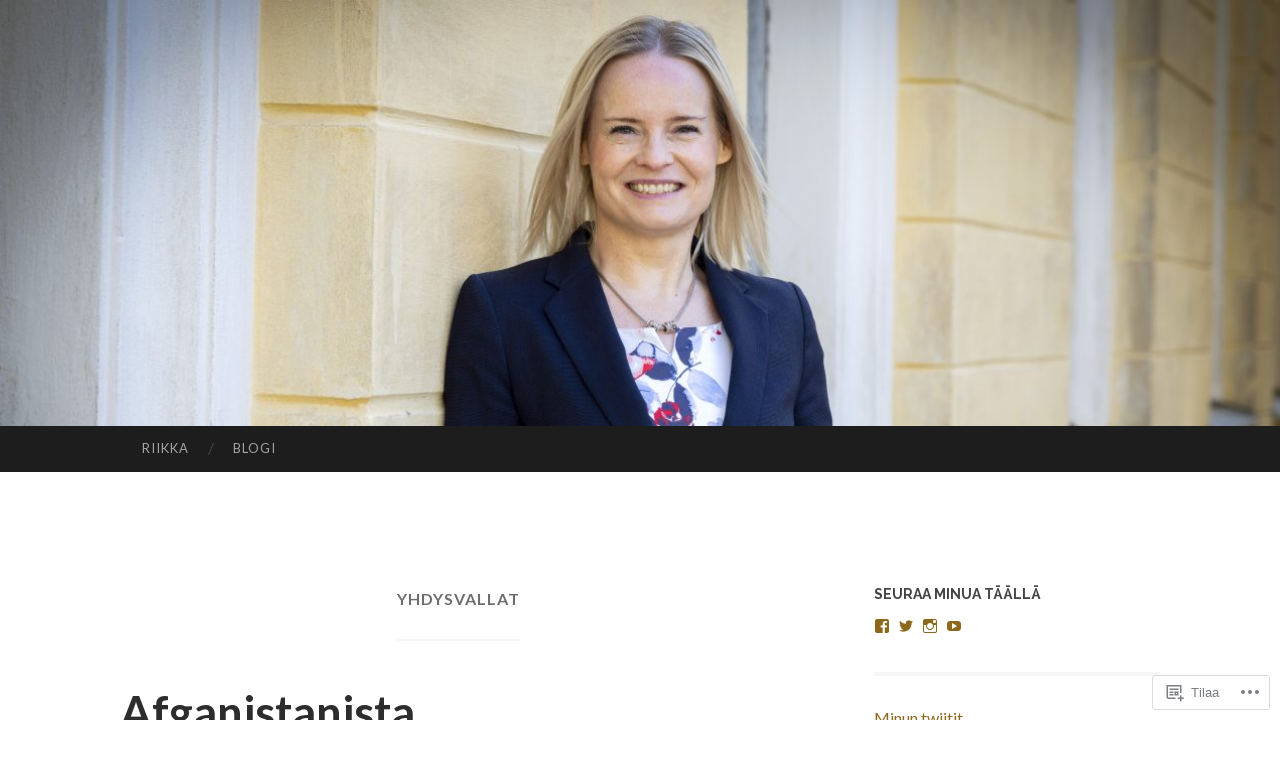

--- FILE ---
content_type: text/html; charset=UTF-8
request_url: https://riikkapurra.net/tag/yhdysvallat/
body_size: 45724
content:
<!DOCTYPE html>
<html lang="fi">
<head>
<meta charset="UTF-8">
<meta name="viewport" content="width=device-width, initial-scale=1">
<title>Yhdysvallat | dust/bones/politics</title>
<link rel="profile" href="http://gmpg.org/xfn/11">
<link rel="pingback" href="https://riikkapurra.net/xmlrpc.php">

<meta name='robots' content='max-image-preview:large' />

<!-- Async WordPress.com Remote Login -->
<script id="wpcom_remote_login_js">
var wpcom_remote_login_extra_auth = '';
function wpcom_remote_login_remove_dom_node_id( element_id ) {
	var dom_node = document.getElementById( element_id );
	if ( dom_node ) { dom_node.parentNode.removeChild( dom_node ); }
}
function wpcom_remote_login_remove_dom_node_classes( class_name ) {
	var dom_nodes = document.querySelectorAll( '.' + class_name );
	for ( var i = 0; i < dom_nodes.length; i++ ) {
		dom_nodes[ i ].parentNode.removeChild( dom_nodes[ i ] );
	}
}
function wpcom_remote_login_final_cleanup() {
	wpcom_remote_login_remove_dom_node_classes( "wpcom_remote_login_msg" );
	wpcom_remote_login_remove_dom_node_id( "wpcom_remote_login_key" );
	wpcom_remote_login_remove_dom_node_id( "wpcom_remote_login_validate" );
	wpcom_remote_login_remove_dom_node_id( "wpcom_remote_login_js" );
	wpcom_remote_login_remove_dom_node_id( "wpcom_request_access_iframe" );
	wpcom_remote_login_remove_dom_node_id( "wpcom_request_access_styles" );
}

// Watch for messages back from the remote login
window.addEventListener( "message", function( e ) {
	if ( e.origin === "https://r-login.wordpress.com" ) {
		var data = {};
		try {
			data = JSON.parse( e.data );
		} catch( e ) {
			wpcom_remote_login_final_cleanup();
			return;
		}

		if ( data.msg === 'LOGIN' ) {
			// Clean up the login check iframe
			wpcom_remote_login_remove_dom_node_id( "wpcom_remote_login_key" );

			var id_regex = new RegExp( /^[0-9]+$/ );
			var token_regex = new RegExp( /^.*|.*|.*$/ );
			if (
				token_regex.test( data.token )
				&& id_regex.test( data.wpcomid )
			) {
				// We have everything we need to ask for a login
				var script = document.createElement( "script" );
				script.setAttribute( "id", "wpcom_remote_login_validate" );
				script.src = '/remote-login.php?wpcom_remote_login=validate'
					+ '&wpcomid=' + data.wpcomid
					+ '&token=' + encodeURIComponent( data.token )
					+ '&host=' + window.location.protocol
					+ '//' + window.location.hostname
					+ '&postid=3528'
					+ '&is_singular=';
				document.body.appendChild( script );
			}

			return;
		}

		// Safari ITP, not logged in, so redirect
		if ( data.msg === 'LOGIN-REDIRECT' ) {
			window.location = 'https://wordpress.com/log-in?redirect_to=' + window.location.href;
			return;
		}

		// Safari ITP, storage access failed, remove the request
		if ( data.msg === 'LOGIN-REMOVE' ) {
			var css_zap = 'html { -webkit-transition: margin-top 1s; transition: margin-top 1s; } /* 9001 */ html { margin-top: 0 !important; } * html body { margin-top: 0 !important; } @media screen and ( max-width: 782px ) { html { margin-top: 0 !important; } * html body { margin-top: 0 !important; } }';
			var style_zap = document.createElement( 'style' );
			style_zap.type = 'text/css';
			style_zap.appendChild( document.createTextNode( css_zap ) );
			document.body.appendChild( style_zap );

			var e = document.getElementById( 'wpcom_request_access_iframe' );
			e.parentNode.removeChild( e );

			document.cookie = 'wordpress_com_login_access=denied; path=/; max-age=31536000';

			return;
		}

		// Safari ITP
		if ( data.msg === 'REQUEST_ACCESS' ) {
			console.log( 'request access: safari' );

			// Check ITP iframe enable/disable knob
			if ( wpcom_remote_login_extra_auth !== 'safari_itp_iframe' ) {
				return;
			}

			// If we are in a "private window" there is no ITP.
			var private_window = false;
			try {
				var opendb = window.openDatabase( null, null, null, null );
			} catch( e ) {
				private_window = true;
			}

			if ( private_window ) {
				console.log( 'private window' );
				return;
			}

			var iframe = document.createElement( 'iframe' );
			iframe.id = 'wpcom_request_access_iframe';
			iframe.setAttribute( 'scrolling', 'no' );
			iframe.setAttribute( 'sandbox', 'allow-storage-access-by-user-activation allow-scripts allow-same-origin allow-top-navigation-by-user-activation' );
			iframe.src = 'https://r-login.wordpress.com/remote-login.php?wpcom_remote_login=request_access&origin=' + encodeURIComponent( data.origin ) + '&wpcomid=' + encodeURIComponent( data.wpcomid );

			var css = 'html { -webkit-transition: margin-top 1s; transition: margin-top 1s; } /* 9001 */ html { margin-top: 46px !important; } * html body { margin-top: 46px !important; } @media screen and ( max-width: 660px ) { html { margin-top: 71px !important; } * html body { margin-top: 71px !important; } #wpcom_request_access_iframe { display: block; height: 71px !important; } } #wpcom_request_access_iframe { border: 0px; height: 46px; position: fixed; top: 0; left: 0; width: 100%; min-width: 100%; z-index: 99999; background: #23282d; } ';

			var style = document.createElement( 'style' );
			style.type = 'text/css';
			style.id = 'wpcom_request_access_styles';
			style.appendChild( document.createTextNode( css ) );
			document.body.appendChild( style );

			document.body.appendChild( iframe );
		}

		if ( data.msg === 'DONE' ) {
			wpcom_remote_login_final_cleanup();
		}
	}
}, false );

// Inject the remote login iframe after the page has had a chance to load
// more critical resources
window.addEventListener( "DOMContentLoaded", function( e ) {
	var iframe = document.createElement( "iframe" );
	iframe.style.display = "none";
	iframe.setAttribute( "scrolling", "no" );
	iframe.setAttribute( "id", "wpcom_remote_login_key" );
	iframe.src = "https://r-login.wordpress.com/remote-login.php"
		+ "?wpcom_remote_login=key"
		+ "&origin=aHR0cHM6Ly9yaWlra2FwdXJyYS5uZXQ%3D"
		+ "&wpcomid=77974765"
		+ "&time=" + Math.floor( Date.now() / 1000 );
	document.body.appendChild( iframe );
}, false );
</script>
<link rel='dns-prefetch' href='//s0.wp.com' />
<link rel='dns-prefetch' href='//fonts-api.wp.com' />
<link rel="alternate" type="application/rss+xml" title="dust/bones/politics &raquo; syöte" href="https://riikkapurra.net/feed/" />
<link rel="alternate" type="application/rss+xml" title="dust/bones/politics &raquo; kommenttien syöte" href="https://riikkapurra.net/comments/feed/" />
<link rel="alternate" type="application/rss+xml" title="dust/bones/politics &raquo; Yhdysvallat avainsanan RSS-syöte" href="https://riikkapurra.net/tag/yhdysvallat/feed/" />
	<script type="text/javascript">
		/* <![CDATA[ */
		function addLoadEvent(func) {
			var oldonload = window.onload;
			if (typeof window.onload != 'function') {
				window.onload = func;
			} else {
				window.onload = function () {
					oldonload();
					func();
				}
			}
		}
		/* ]]> */
	</script>
	<style id='wp-emoji-styles-inline-css'>

	img.wp-smiley, img.emoji {
		display: inline !important;
		border: none !important;
		box-shadow: none !important;
		height: 1em !important;
		width: 1em !important;
		margin: 0 0.07em !important;
		vertical-align: -0.1em !important;
		background: none !important;
		padding: 0 !important;
	}
/*# sourceURL=wp-emoji-styles-inline-css */
</style>
<link crossorigin='anonymous' rel='stylesheet' id='all-css-2-1' href='/wp-content/plugins/gutenberg-core/v22.4.2/build/styles/block-library/style.min.css?m=1769608164i&cssminify=yes' type='text/css' media='all' />
<style id='wp-block-library-inline-css'>
.has-text-align-justify {
	text-align:justify;
}
.has-text-align-justify{text-align:justify;}

/*# sourceURL=wp-block-library-inline-css */
</style><style id='wp-block-gallery-inline-css'>
.blocks-gallery-grid:not(.has-nested-images),.wp-block-gallery:not(.has-nested-images){display:flex;flex-wrap:wrap;list-style-type:none;margin:0;padding:0}.blocks-gallery-grid:not(.has-nested-images) .blocks-gallery-image,.blocks-gallery-grid:not(.has-nested-images) .blocks-gallery-item,.wp-block-gallery:not(.has-nested-images) .blocks-gallery-image,.wp-block-gallery:not(.has-nested-images) .blocks-gallery-item{display:flex;flex-direction:column;flex-grow:1;justify-content:center;margin:0 1em 1em 0;position:relative;width:calc(50% - 1em)}.blocks-gallery-grid:not(.has-nested-images) .blocks-gallery-image:nth-of-type(2n),.blocks-gallery-grid:not(.has-nested-images) .blocks-gallery-item:nth-of-type(2n),.wp-block-gallery:not(.has-nested-images) .blocks-gallery-image:nth-of-type(2n),.wp-block-gallery:not(.has-nested-images) .blocks-gallery-item:nth-of-type(2n){margin-right:0}.blocks-gallery-grid:not(.has-nested-images) .blocks-gallery-image figure,.blocks-gallery-grid:not(.has-nested-images) .blocks-gallery-item figure,.wp-block-gallery:not(.has-nested-images) .blocks-gallery-image figure,.wp-block-gallery:not(.has-nested-images) .blocks-gallery-item figure{align-items:flex-end;display:flex;height:100%;justify-content:flex-start;margin:0}.blocks-gallery-grid:not(.has-nested-images) .blocks-gallery-image img,.blocks-gallery-grid:not(.has-nested-images) .blocks-gallery-item img,.wp-block-gallery:not(.has-nested-images) .blocks-gallery-image img,.wp-block-gallery:not(.has-nested-images) .blocks-gallery-item img{display:block;height:auto;max-width:100%;width:auto}.blocks-gallery-grid:not(.has-nested-images) .blocks-gallery-image figcaption,.blocks-gallery-grid:not(.has-nested-images) .blocks-gallery-item figcaption,.wp-block-gallery:not(.has-nested-images) .blocks-gallery-image figcaption,.wp-block-gallery:not(.has-nested-images) .blocks-gallery-item figcaption{background:linear-gradient(0deg,#000000b3,#0000004d 70%,#0000);bottom:0;box-sizing:border-box;color:#fff;font-size:.8em;margin:0;max-height:100%;overflow:auto;padding:3em .77em .7em;position:absolute;text-align:center;width:100%;z-index:2}.blocks-gallery-grid:not(.has-nested-images) .blocks-gallery-image figcaption img,.blocks-gallery-grid:not(.has-nested-images) .blocks-gallery-item figcaption img,.wp-block-gallery:not(.has-nested-images) .blocks-gallery-image figcaption img,.wp-block-gallery:not(.has-nested-images) .blocks-gallery-item figcaption img{display:inline}.blocks-gallery-grid:not(.has-nested-images) figcaption,.wp-block-gallery:not(.has-nested-images) figcaption{flex-grow:1}.blocks-gallery-grid:not(.has-nested-images).is-cropped .blocks-gallery-image a,.blocks-gallery-grid:not(.has-nested-images).is-cropped .blocks-gallery-image img,.blocks-gallery-grid:not(.has-nested-images).is-cropped .blocks-gallery-item a,.blocks-gallery-grid:not(.has-nested-images).is-cropped .blocks-gallery-item img,.wp-block-gallery:not(.has-nested-images).is-cropped .blocks-gallery-image a,.wp-block-gallery:not(.has-nested-images).is-cropped .blocks-gallery-image img,.wp-block-gallery:not(.has-nested-images).is-cropped .blocks-gallery-item a,.wp-block-gallery:not(.has-nested-images).is-cropped .blocks-gallery-item img{flex:1;height:100%;object-fit:cover;width:100%}.blocks-gallery-grid:not(.has-nested-images).columns-1 .blocks-gallery-image,.blocks-gallery-grid:not(.has-nested-images).columns-1 .blocks-gallery-item,.wp-block-gallery:not(.has-nested-images).columns-1 .blocks-gallery-image,.wp-block-gallery:not(.has-nested-images).columns-1 .blocks-gallery-item{margin-right:0;width:100%}@media (min-width:600px){.blocks-gallery-grid:not(.has-nested-images).columns-3 .blocks-gallery-image,.blocks-gallery-grid:not(.has-nested-images).columns-3 .blocks-gallery-item,.wp-block-gallery:not(.has-nested-images).columns-3 .blocks-gallery-image,.wp-block-gallery:not(.has-nested-images).columns-3 .blocks-gallery-item{margin-right:1em;width:calc(33.33333% - .66667em)}.blocks-gallery-grid:not(.has-nested-images).columns-4 .blocks-gallery-image,.blocks-gallery-grid:not(.has-nested-images).columns-4 .blocks-gallery-item,.wp-block-gallery:not(.has-nested-images).columns-4 .blocks-gallery-image,.wp-block-gallery:not(.has-nested-images).columns-4 .blocks-gallery-item{margin-right:1em;width:calc(25% - .75em)}.blocks-gallery-grid:not(.has-nested-images).columns-5 .blocks-gallery-image,.blocks-gallery-grid:not(.has-nested-images).columns-5 .blocks-gallery-item,.wp-block-gallery:not(.has-nested-images).columns-5 .blocks-gallery-image,.wp-block-gallery:not(.has-nested-images).columns-5 .blocks-gallery-item{margin-right:1em;width:calc(20% - .8em)}.blocks-gallery-grid:not(.has-nested-images).columns-6 .blocks-gallery-image,.blocks-gallery-grid:not(.has-nested-images).columns-6 .blocks-gallery-item,.wp-block-gallery:not(.has-nested-images).columns-6 .blocks-gallery-image,.wp-block-gallery:not(.has-nested-images).columns-6 .blocks-gallery-item{margin-right:1em;width:calc(16.66667% - .83333em)}.blocks-gallery-grid:not(.has-nested-images).columns-7 .blocks-gallery-image,.blocks-gallery-grid:not(.has-nested-images).columns-7 .blocks-gallery-item,.wp-block-gallery:not(.has-nested-images).columns-7 .blocks-gallery-image,.wp-block-gallery:not(.has-nested-images).columns-7 .blocks-gallery-item{margin-right:1em;width:calc(14.28571% - .85714em)}.blocks-gallery-grid:not(.has-nested-images).columns-8 .blocks-gallery-image,.blocks-gallery-grid:not(.has-nested-images).columns-8 .blocks-gallery-item,.wp-block-gallery:not(.has-nested-images).columns-8 .blocks-gallery-image,.wp-block-gallery:not(.has-nested-images).columns-8 .blocks-gallery-item{margin-right:1em;width:calc(12.5% - .875em)}.blocks-gallery-grid:not(.has-nested-images).columns-1 .blocks-gallery-image:nth-of-type(1n),.blocks-gallery-grid:not(.has-nested-images).columns-1 .blocks-gallery-item:nth-of-type(1n),.blocks-gallery-grid:not(.has-nested-images).columns-2 .blocks-gallery-image:nth-of-type(2n),.blocks-gallery-grid:not(.has-nested-images).columns-2 .blocks-gallery-item:nth-of-type(2n),.blocks-gallery-grid:not(.has-nested-images).columns-3 .blocks-gallery-image:nth-of-type(3n),.blocks-gallery-grid:not(.has-nested-images).columns-3 .blocks-gallery-item:nth-of-type(3n),.blocks-gallery-grid:not(.has-nested-images).columns-4 .blocks-gallery-image:nth-of-type(4n),.blocks-gallery-grid:not(.has-nested-images).columns-4 .blocks-gallery-item:nth-of-type(4n),.blocks-gallery-grid:not(.has-nested-images).columns-5 .blocks-gallery-image:nth-of-type(5n),.blocks-gallery-grid:not(.has-nested-images).columns-5 .blocks-gallery-item:nth-of-type(5n),.blocks-gallery-grid:not(.has-nested-images).columns-6 .blocks-gallery-image:nth-of-type(6n),.blocks-gallery-grid:not(.has-nested-images).columns-6 .blocks-gallery-item:nth-of-type(6n),.blocks-gallery-grid:not(.has-nested-images).columns-7 .blocks-gallery-image:nth-of-type(7n),.blocks-gallery-grid:not(.has-nested-images).columns-7 .blocks-gallery-item:nth-of-type(7n),.blocks-gallery-grid:not(.has-nested-images).columns-8 .blocks-gallery-image:nth-of-type(8n),.blocks-gallery-grid:not(.has-nested-images).columns-8 .blocks-gallery-item:nth-of-type(8n),.wp-block-gallery:not(.has-nested-images).columns-1 .blocks-gallery-image:nth-of-type(1n),.wp-block-gallery:not(.has-nested-images).columns-1 .blocks-gallery-item:nth-of-type(1n),.wp-block-gallery:not(.has-nested-images).columns-2 .blocks-gallery-image:nth-of-type(2n),.wp-block-gallery:not(.has-nested-images).columns-2 .blocks-gallery-item:nth-of-type(2n),.wp-block-gallery:not(.has-nested-images).columns-3 .blocks-gallery-image:nth-of-type(3n),.wp-block-gallery:not(.has-nested-images).columns-3 .blocks-gallery-item:nth-of-type(3n),.wp-block-gallery:not(.has-nested-images).columns-4 .blocks-gallery-image:nth-of-type(4n),.wp-block-gallery:not(.has-nested-images).columns-4 .blocks-gallery-item:nth-of-type(4n),.wp-block-gallery:not(.has-nested-images).columns-5 .blocks-gallery-image:nth-of-type(5n),.wp-block-gallery:not(.has-nested-images).columns-5 .blocks-gallery-item:nth-of-type(5n),.wp-block-gallery:not(.has-nested-images).columns-6 .blocks-gallery-image:nth-of-type(6n),.wp-block-gallery:not(.has-nested-images).columns-6 .blocks-gallery-item:nth-of-type(6n),.wp-block-gallery:not(.has-nested-images).columns-7 .blocks-gallery-image:nth-of-type(7n),.wp-block-gallery:not(.has-nested-images).columns-7 .blocks-gallery-item:nth-of-type(7n),.wp-block-gallery:not(.has-nested-images).columns-8 .blocks-gallery-image:nth-of-type(8n),.wp-block-gallery:not(.has-nested-images).columns-8 .blocks-gallery-item:nth-of-type(8n){margin-right:0}}.blocks-gallery-grid:not(.has-nested-images) .blocks-gallery-image:last-child,.blocks-gallery-grid:not(.has-nested-images) .blocks-gallery-item:last-child,.wp-block-gallery:not(.has-nested-images) .blocks-gallery-image:last-child,.wp-block-gallery:not(.has-nested-images) .blocks-gallery-item:last-child{margin-right:0}.blocks-gallery-grid:not(.has-nested-images).alignleft,.blocks-gallery-grid:not(.has-nested-images).alignright,.wp-block-gallery:not(.has-nested-images).alignleft,.wp-block-gallery:not(.has-nested-images).alignright{max-width:420px;width:100%}.blocks-gallery-grid:not(.has-nested-images).aligncenter .blocks-gallery-item figure,.wp-block-gallery:not(.has-nested-images).aligncenter .blocks-gallery-item figure{justify-content:center}.wp-block-gallery:not(.is-cropped) .blocks-gallery-item{align-self:flex-start}figure.wp-block-gallery.has-nested-images{align-items:normal}.wp-block-gallery.has-nested-images figure.wp-block-image:not(#individual-image){margin:0;width:calc(50% - var(--wp--style--unstable-gallery-gap, 16px)/2)}.wp-block-gallery.has-nested-images figure.wp-block-image{box-sizing:border-box;display:flex;flex-direction:column;flex-grow:1;justify-content:center;max-width:100%;position:relative}.wp-block-gallery.has-nested-images figure.wp-block-image>a,.wp-block-gallery.has-nested-images figure.wp-block-image>div{flex-direction:column;flex-grow:1;margin:0}.wp-block-gallery.has-nested-images figure.wp-block-image img{display:block;height:auto;max-width:100%!important;width:auto}.wp-block-gallery.has-nested-images figure.wp-block-image figcaption,.wp-block-gallery.has-nested-images figure.wp-block-image:has(figcaption):before{bottom:0;left:0;max-height:100%;position:absolute;right:0}.wp-block-gallery.has-nested-images figure.wp-block-image:has(figcaption):before{backdrop-filter:blur(3px);content:"";height:100%;-webkit-mask-image:linear-gradient(0deg,#000 20%,#0000);mask-image:linear-gradient(0deg,#000 20%,#0000);max-height:40%;pointer-events:none}.wp-block-gallery.has-nested-images figure.wp-block-image figcaption{box-sizing:border-box;color:#fff;font-size:13px;margin:0;overflow:auto;padding:1em;text-align:center;text-shadow:0 0 1.5px #000}.wp-block-gallery.has-nested-images figure.wp-block-image figcaption::-webkit-scrollbar{height:12px;width:12px}.wp-block-gallery.has-nested-images figure.wp-block-image figcaption::-webkit-scrollbar-track{background-color:initial}.wp-block-gallery.has-nested-images figure.wp-block-image figcaption::-webkit-scrollbar-thumb{background-clip:padding-box;background-color:initial;border:3px solid #0000;border-radius:8px}.wp-block-gallery.has-nested-images figure.wp-block-image figcaption:focus-within::-webkit-scrollbar-thumb,.wp-block-gallery.has-nested-images figure.wp-block-image figcaption:focus::-webkit-scrollbar-thumb,.wp-block-gallery.has-nested-images figure.wp-block-image figcaption:hover::-webkit-scrollbar-thumb{background-color:#fffc}.wp-block-gallery.has-nested-images figure.wp-block-image figcaption{scrollbar-color:#0000 #0000;scrollbar-gutter:stable both-edges;scrollbar-width:thin}.wp-block-gallery.has-nested-images figure.wp-block-image figcaption:focus,.wp-block-gallery.has-nested-images figure.wp-block-image figcaption:focus-within,.wp-block-gallery.has-nested-images figure.wp-block-image figcaption:hover{scrollbar-color:#fffc #0000}.wp-block-gallery.has-nested-images figure.wp-block-image figcaption{will-change:transform}@media (hover:none){.wp-block-gallery.has-nested-images figure.wp-block-image figcaption{scrollbar-color:#fffc #0000}}.wp-block-gallery.has-nested-images figure.wp-block-image figcaption{background:linear-gradient(0deg,#0006,#0000)}.wp-block-gallery.has-nested-images figure.wp-block-image figcaption img{display:inline}.wp-block-gallery.has-nested-images figure.wp-block-image figcaption a{color:inherit}.wp-block-gallery.has-nested-images figure.wp-block-image.has-custom-border img{box-sizing:border-box}.wp-block-gallery.has-nested-images figure.wp-block-image.has-custom-border>a,.wp-block-gallery.has-nested-images figure.wp-block-image.has-custom-border>div,.wp-block-gallery.has-nested-images figure.wp-block-image.is-style-rounded>a,.wp-block-gallery.has-nested-images figure.wp-block-image.is-style-rounded>div{flex:1 1 auto}.wp-block-gallery.has-nested-images figure.wp-block-image.has-custom-border figcaption,.wp-block-gallery.has-nested-images figure.wp-block-image.is-style-rounded figcaption{background:none;color:inherit;flex:initial;margin:0;padding:10px 10px 9px;position:relative;text-shadow:none}.wp-block-gallery.has-nested-images figure.wp-block-image.has-custom-border:before,.wp-block-gallery.has-nested-images figure.wp-block-image.is-style-rounded:before{content:none}.wp-block-gallery.has-nested-images figcaption{flex-basis:100%;flex-grow:1;text-align:center}.wp-block-gallery.has-nested-images:not(.is-cropped) figure.wp-block-image:not(#individual-image){margin-bottom:auto;margin-top:0}.wp-block-gallery.has-nested-images.is-cropped figure.wp-block-image:not(#individual-image){align-self:inherit}.wp-block-gallery.has-nested-images.is-cropped figure.wp-block-image:not(#individual-image)>a,.wp-block-gallery.has-nested-images.is-cropped figure.wp-block-image:not(#individual-image)>div:not(.components-drop-zone){display:flex}.wp-block-gallery.has-nested-images.is-cropped figure.wp-block-image:not(#individual-image) a,.wp-block-gallery.has-nested-images.is-cropped figure.wp-block-image:not(#individual-image) img{flex:1 0 0%;height:100%;object-fit:cover;width:100%}.wp-block-gallery.has-nested-images.columns-1 figure.wp-block-image:not(#individual-image){width:100%}@media (min-width:600px){.wp-block-gallery.has-nested-images.columns-3 figure.wp-block-image:not(#individual-image){width:calc(33.33333% - var(--wp--style--unstable-gallery-gap, 16px)*.66667)}.wp-block-gallery.has-nested-images.columns-4 figure.wp-block-image:not(#individual-image){width:calc(25% - var(--wp--style--unstable-gallery-gap, 16px)*.75)}.wp-block-gallery.has-nested-images.columns-5 figure.wp-block-image:not(#individual-image){width:calc(20% - var(--wp--style--unstable-gallery-gap, 16px)*.8)}.wp-block-gallery.has-nested-images.columns-6 figure.wp-block-image:not(#individual-image){width:calc(16.66667% - var(--wp--style--unstable-gallery-gap, 16px)*.83333)}.wp-block-gallery.has-nested-images.columns-7 figure.wp-block-image:not(#individual-image){width:calc(14.28571% - var(--wp--style--unstable-gallery-gap, 16px)*.85714)}.wp-block-gallery.has-nested-images.columns-8 figure.wp-block-image:not(#individual-image){width:calc(12.5% - var(--wp--style--unstable-gallery-gap, 16px)*.875)}.wp-block-gallery.has-nested-images.columns-default figure.wp-block-image:not(#individual-image){width:calc(33.33% - var(--wp--style--unstable-gallery-gap, 16px)*.66667)}.wp-block-gallery.has-nested-images.columns-default figure.wp-block-image:not(#individual-image):first-child:nth-last-child(2),.wp-block-gallery.has-nested-images.columns-default figure.wp-block-image:not(#individual-image):first-child:nth-last-child(2)~figure.wp-block-image:not(#individual-image){width:calc(50% - var(--wp--style--unstable-gallery-gap, 16px)*.5)}.wp-block-gallery.has-nested-images.columns-default figure.wp-block-image:not(#individual-image):first-child:last-child{width:100%}}.wp-block-gallery.has-nested-images.alignleft,.wp-block-gallery.has-nested-images.alignright{max-width:420px;width:100%}.wp-block-gallery.has-nested-images.aligncenter{justify-content:center}
/*# sourceURL=https://s0.wp.com/wp-content/plugins/gutenberg-core/v22.4.2/build/styles/block-library/gallery/style.min.css */
</style>
<style id='wp-block-heading-inline-css'>
h1:where(.wp-block-heading).has-background,h2:where(.wp-block-heading).has-background,h3:where(.wp-block-heading).has-background,h4:where(.wp-block-heading).has-background,h5:where(.wp-block-heading).has-background,h6:where(.wp-block-heading).has-background{padding:1.25em 2.375em}h1.has-text-align-left[style*=writing-mode]:where([style*=vertical-lr]),h1.has-text-align-right[style*=writing-mode]:where([style*=vertical-rl]),h2.has-text-align-left[style*=writing-mode]:where([style*=vertical-lr]),h2.has-text-align-right[style*=writing-mode]:where([style*=vertical-rl]),h3.has-text-align-left[style*=writing-mode]:where([style*=vertical-lr]),h3.has-text-align-right[style*=writing-mode]:where([style*=vertical-rl]),h4.has-text-align-left[style*=writing-mode]:where([style*=vertical-lr]),h4.has-text-align-right[style*=writing-mode]:where([style*=vertical-rl]),h5.has-text-align-left[style*=writing-mode]:where([style*=vertical-lr]),h5.has-text-align-right[style*=writing-mode]:where([style*=vertical-rl]),h6.has-text-align-left[style*=writing-mode]:where([style*=vertical-lr]),h6.has-text-align-right[style*=writing-mode]:where([style*=vertical-rl]){rotate:180deg}
/*# sourceURL=https://s0.wp.com/wp-content/plugins/gutenberg-core/v22.4.2/build/styles/block-library/heading/style.min.css */
</style>
<style id='wp-block-image-inline-css'>
.wp-block-image>a,.wp-block-image>figure>a{display:inline-block}.wp-block-image img{box-sizing:border-box;height:auto;max-width:100%;vertical-align:bottom}@media not (prefers-reduced-motion){.wp-block-image img.hide{visibility:hidden}.wp-block-image img.show{animation:show-content-image .4s}}.wp-block-image[style*=border-radius] img,.wp-block-image[style*=border-radius]>a{border-radius:inherit}.wp-block-image.has-custom-border img{box-sizing:border-box}.wp-block-image.aligncenter{text-align:center}.wp-block-image.alignfull>a,.wp-block-image.alignwide>a{width:100%}.wp-block-image.alignfull img,.wp-block-image.alignwide img{height:auto;width:100%}.wp-block-image .aligncenter,.wp-block-image .alignleft,.wp-block-image .alignright,.wp-block-image.aligncenter,.wp-block-image.alignleft,.wp-block-image.alignright{display:table}.wp-block-image .aligncenter>figcaption,.wp-block-image .alignleft>figcaption,.wp-block-image .alignright>figcaption,.wp-block-image.aligncenter>figcaption,.wp-block-image.alignleft>figcaption,.wp-block-image.alignright>figcaption{caption-side:bottom;display:table-caption}.wp-block-image .alignleft{float:left;margin:.5em 1em .5em 0}.wp-block-image .alignright{float:right;margin:.5em 0 .5em 1em}.wp-block-image .aligncenter{margin-left:auto;margin-right:auto}.wp-block-image :where(figcaption){margin-bottom:1em;margin-top:.5em}.wp-block-image.is-style-circle-mask img{border-radius:9999px}@supports ((-webkit-mask-image:none) or (mask-image:none)) or (-webkit-mask-image:none){.wp-block-image.is-style-circle-mask img{border-radius:0;-webkit-mask-image:url('data:image/svg+xml;utf8,<svg viewBox="0 0 100 100" xmlns="http://www.w3.org/2000/svg"><circle cx="50" cy="50" r="50"/></svg>');mask-image:url('data:image/svg+xml;utf8,<svg viewBox="0 0 100 100" xmlns="http://www.w3.org/2000/svg"><circle cx="50" cy="50" r="50"/></svg>');mask-mode:alpha;-webkit-mask-position:center;mask-position:center;-webkit-mask-repeat:no-repeat;mask-repeat:no-repeat;-webkit-mask-size:contain;mask-size:contain}}:root :where(.wp-block-image.is-style-rounded img,.wp-block-image .is-style-rounded img){border-radius:9999px}.wp-block-image figure{margin:0}.wp-lightbox-container{display:flex;flex-direction:column;position:relative}.wp-lightbox-container img{cursor:zoom-in}.wp-lightbox-container img:hover+button{opacity:1}.wp-lightbox-container button{align-items:center;backdrop-filter:blur(16px) saturate(180%);background-color:#5a5a5a40;border:none;border-radius:4px;cursor:zoom-in;display:flex;height:20px;justify-content:center;opacity:0;padding:0;position:absolute;right:16px;text-align:center;top:16px;width:20px;z-index:100}@media not (prefers-reduced-motion){.wp-lightbox-container button{transition:opacity .2s ease}}.wp-lightbox-container button:focus-visible{outline:3px auto #5a5a5a40;outline:3px auto -webkit-focus-ring-color;outline-offset:3px}.wp-lightbox-container button:hover{cursor:pointer;opacity:1}.wp-lightbox-container button:focus{opacity:1}.wp-lightbox-container button:focus,.wp-lightbox-container button:hover,.wp-lightbox-container button:not(:hover):not(:active):not(.has-background){background-color:#5a5a5a40;border:none}.wp-lightbox-overlay{box-sizing:border-box;cursor:zoom-out;height:100vh;left:0;overflow:hidden;position:fixed;top:0;visibility:hidden;width:100%;z-index:100000}.wp-lightbox-overlay .close-button{align-items:center;cursor:pointer;display:flex;justify-content:center;min-height:40px;min-width:40px;padding:0;position:absolute;right:calc(env(safe-area-inset-right) + 16px);top:calc(env(safe-area-inset-top) + 16px);z-index:5000000}.wp-lightbox-overlay .close-button:focus,.wp-lightbox-overlay .close-button:hover,.wp-lightbox-overlay .close-button:not(:hover):not(:active):not(.has-background){background:none;border:none}.wp-lightbox-overlay .lightbox-image-container{height:var(--wp--lightbox-container-height);left:50%;overflow:hidden;position:absolute;top:50%;transform:translate(-50%,-50%);transform-origin:top left;width:var(--wp--lightbox-container-width);z-index:9999999999}.wp-lightbox-overlay .wp-block-image{align-items:center;box-sizing:border-box;display:flex;height:100%;justify-content:center;margin:0;position:relative;transform-origin:0 0;width:100%;z-index:3000000}.wp-lightbox-overlay .wp-block-image img{height:var(--wp--lightbox-image-height);min-height:var(--wp--lightbox-image-height);min-width:var(--wp--lightbox-image-width);width:var(--wp--lightbox-image-width)}.wp-lightbox-overlay .wp-block-image figcaption{display:none}.wp-lightbox-overlay button{background:none;border:none}.wp-lightbox-overlay .scrim{background-color:#fff;height:100%;opacity:.9;position:absolute;width:100%;z-index:2000000}.wp-lightbox-overlay.active{visibility:visible}@media not (prefers-reduced-motion){.wp-lightbox-overlay.active{animation:turn-on-visibility .25s both}.wp-lightbox-overlay.active img{animation:turn-on-visibility .35s both}.wp-lightbox-overlay.show-closing-animation:not(.active){animation:turn-off-visibility .35s both}.wp-lightbox-overlay.show-closing-animation:not(.active) img{animation:turn-off-visibility .25s both}.wp-lightbox-overlay.zoom.active{animation:none;opacity:1;visibility:visible}.wp-lightbox-overlay.zoom.active .lightbox-image-container{animation:lightbox-zoom-in .4s}.wp-lightbox-overlay.zoom.active .lightbox-image-container img{animation:none}.wp-lightbox-overlay.zoom.active .scrim{animation:turn-on-visibility .4s forwards}.wp-lightbox-overlay.zoom.show-closing-animation:not(.active){animation:none}.wp-lightbox-overlay.zoom.show-closing-animation:not(.active) .lightbox-image-container{animation:lightbox-zoom-out .4s}.wp-lightbox-overlay.zoom.show-closing-animation:not(.active) .lightbox-image-container img{animation:none}.wp-lightbox-overlay.zoom.show-closing-animation:not(.active) .scrim{animation:turn-off-visibility .4s forwards}}@keyframes show-content-image{0%{visibility:hidden}99%{visibility:hidden}to{visibility:visible}}@keyframes turn-on-visibility{0%{opacity:0}to{opacity:1}}@keyframes turn-off-visibility{0%{opacity:1;visibility:visible}99%{opacity:0;visibility:visible}to{opacity:0;visibility:hidden}}@keyframes lightbox-zoom-in{0%{transform:translate(calc((-100vw + var(--wp--lightbox-scrollbar-width))/2 + var(--wp--lightbox-initial-left-position)),calc(-50vh + var(--wp--lightbox-initial-top-position))) scale(var(--wp--lightbox-scale))}to{transform:translate(-50%,-50%) scale(1)}}@keyframes lightbox-zoom-out{0%{transform:translate(-50%,-50%) scale(1);visibility:visible}99%{visibility:visible}to{transform:translate(calc((-100vw + var(--wp--lightbox-scrollbar-width))/2 + var(--wp--lightbox-initial-left-position)),calc(-50vh + var(--wp--lightbox-initial-top-position))) scale(var(--wp--lightbox-scale));visibility:hidden}}
/*# sourceURL=https://s0.wp.com/wp-content/plugins/gutenberg-core/v22.4.2/build/styles/block-library/image/style.min.css */
</style>
<style id='wp-block-paragraph-inline-css'>
.is-small-text{font-size:.875em}.is-regular-text{font-size:1em}.is-large-text{font-size:2.25em}.is-larger-text{font-size:3em}.has-drop-cap:not(:focus):first-letter{float:left;font-size:8.4em;font-style:normal;font-weight:100;line-height:.68;margin:.05em .1em 0 0;text-transform:uppercase}body.rtl .has-drop-cap:not(:focus):first-letter{float:none;margin-left:.1em}p.has-drop-cap.has-background{overflow:hidden}:root :where(p.has-background){padding:1.25em 2.375em}:where(p.has-text-color:not(.has-link-color)) a{color:inherit}p.has-text-align-left[style*="writing-mode:vertical-lr"],p.has-text-align-right[style*="writing-mode:vertical-rl"]{rotate:180deg}
/*# sourceURL=https://s0.wp.com/wp-content/plugins/gutenberg-core/v22.4.2/build/styles/block-library/paragraph/style.min.css */
</style>
<style id='global-styles-inline-css'>
:root{--wp--preset--aspect-ratio--square: 1;--wp--preset--aspect-ratio--4-3: 4/3;--wp--preset--aspect-ratio--3-4: 3/4;--wp--preset--aspect-ratio--3-2: 3/2;--wp--preset--aspect-ratio--2-3: 2/3;--wp--preset--aspect-ratio--16-9: 16/9;--wp--preset--aspect-ratio--9-16: 9/16;--wp--preset--color--black: #000000;--wp--preset--color--cyan-bluish-gray: #abb8c3;--wp--preset--color--white: #ffffff;--wp--preset--color--pale-pink: #f78da7;--wp--preset--color--vivid-red: #cf2e2e;--wp--preset--color--luminous-vivid-orange: #ff6900;--wp--preset--color--luminous-vivid-amber: #fcb900;--wp--preset--color--light-green-cyan: #7bdcb5;--wp--preset--color--vivid-green-cyan: #00d084;--wp--preset--color--pale-cyan-blue: #8ed1fc;--wp--preset--color--vivid-cyan-blue: #0693e3;--wp--preset--color--vivid-purple: #9b51e0;--wp--preset--gradient--vivid-cyan-blue-to-vivid-purple: linear-gradient(135deg,rgb(6,147,227) 0%,rgb(155,81,224) 100%);--wp--preset--gradient--light-green-cyan-to-vivid-green-cyan: linear-gradient(135deg,rgb(122,220,180) 0%,rgb(0,208,130) 100%);--wp--preset--gradient--luminous-vivid-amber-to-luminous-vivid-orange: linear-gradient(135deg,rgb(252,185,0) 0%,rgb(255,105,0) 100%);--wp--preset--gradient--luminous-vivid-orange-to-vivid-red: linear-gradient(135deg,rgb(255,105,0) 0%,rgb(207,46,46) 100%);--wp--preset--gradient--very-light-gray-to-cyan-bluish-gray: linear-gradient(135deg,rgb(238,238,238) 0%,rgb(169,184,195) 100%);--wp--preset--gradient--cool-to-warm-spectrum: linear-gradient(135deg,rgb(74,234,220) 0%,rgb(151,120,209) 20%,rgb(207,42,186) 40%,rgb(238,44,130) 60%,rgb(251,105,98) 80%,rgb(254,248,76) 100%);--wp--preset--gradient--blush-light-purple: linear-gradient(135deg,rgb(255,206,236) 0%,rgb(152,150,240) 100%);--wp--preset--gradient--blush-bordeaux: linear-gradient(135deg,rgb(254,205,165) 0%,rgb(254,45,45) 50%,rgb(107,0,62) 100%);--wp--preset--gradient--luminous-dusk: linear-gradient(135deg,rgb(255,203,112) 0%,rgb(199,81,192) 50%,rgb(65,88,208) 100%);--wp--preset--gradient--pale-ocean: linear-gradient(135deg,rgb(255,245,203) 0%,rgb(182,227,212) 50%,rgb(51,167,181) 100%);--wp--preset--gradient--electric-grass: linear-gradient(135deg,rgb(202,248,128) 0%,rgb(113,206,126) 100%);--wp--preset--gradient--midnight: linear-gradient(135deg,rgb(2,3,129) 0%,rgb(40,116,252) 100%);--wp--preset--font-size--small: 13px;--wp--preset--font-size--medium: 20px;--wp--preset--font-size--large: 36px;--wp--preset--font-size--x-large: 42px;--wp--preset--font-family--albert-sans: 'Albert Sans', sans-serif;--wp--preset--font-family--alegreya: Alegreya, serif;--wp--preset--font-family--arvo: Arvo, serif;--wp--preset--font-family--bodoni-moda: 'Bodoni Moda', serif;--wp--preset--font-family--bricolage-grotesque: 'Bricolage Grotesque', sans-serif;--wp--preset--font-family--cabin: Cabin, sans-serif;--wp--preset--font-family--chivo: Chivo, sans-serif;--wp--preset--font-family--commissioner: Commissioner, sans-serif;--wp--preset--font-family--cormorant: Cormorant, serif;--wp--preset--font-family--courier-prime: 'Courier Prime', monospace;--wp--preset--font-family--crimson-pro: 'Crimson Pro', serif;--wp--preset--font-family--dm-mono: 'DM Mono', monospace;--wp--preset--font-family--dm-sans: 'DM Sans', sans-serif;--wp--preset--font-family--dm-serif-display: 'DM Serif Display', serif;--wp--preset--font-family--domine: Domine, serif;--wp--preset--font-family--eb-garamond: 'EB Garamond', serif;--wp--preset--font-family--epilogue: Epilogue, sans-serif;--wp--preset--font-family--fahkwang: Fahkwang, sans-serif;--wp--preset--font-family--figtree: Figtree, sans-serif;--wp--preset--font-family--fira-sans: 'Fira Sans', sans-serif;--wp--preset--font-family--fjalla-one: 'Fjalla One', sans-serif;--wp--preset--font-family--fraunces: Fraunces, serif;--wp--preset--font-family--gabarito: Gabarito, system-ui;--wp--preset--font-family--ibm-plex-mono: 'IBM Plex Mono', monospace;--wp--preset--font-family--ibm-plex-sans: 'IBM Plex Sans', sans-serif;--wp--preset--font-family--ibarra-real-nova: 'Ibarra Real Nova', serif;--wp--preset--font-family--instrument-serif: 'Instrument Serif', serif;--wp--preset--font-family--inter: Inter, sans-serif;--wp--preset--font-family--josefin-sans: 'Josefin Sans', sans-serif;--wp--preset--font-family--jost: Jost, sans-serif;--wp--preset--font-family--libre-baskerville: 'Libre Baskerville', serif;--wp--preset--font-family--libre-franklin: 'Libre Franklin', sans-serif;--wp--preset--font-family--literata: Literata, serif;--wp--preset--font-family--lora: Lora, serif;--wp--preset--font-family--merriweather: Merriweather, serif;--wp--preset--font-family--montserrat: Montserrat, sans-serif;--wp--preset--font-family--newsreader: Newsreader, serif;--wp--preset--font-family--noto-sans-mono: 'Noto Sans Mono', sans-serif;--wp--preset--font-family--nunito: Nunito, sans-serif;--wp--preset--font-family--open-sans: 'Open Sans', sans-serif;--wp--preset--font-family--overpass: Overpass, sans-serif;--wp--preset--font-family--pt-serif: 'PT Serif', serif;--wp--preset--font-family--petrona: Petrona, serif;--wp--preset--font-family--piazzolla: Piazzolla, serif;--wp--preset--font-family--playfair-display: 'Playfair Display', serif;--wp--preset--font-family--plus-jakarta-sans: 'Plus Jakarta Sans', sans-serif;--wp--preset--font-family--poppins: Poppins, sans-serif;--wp--preset--font-family--raleway: Raleway, sans-serif;--wp--preset--font-family--roboto: Roboto, sans-serif;--wp--preset--font-family--roboto-slab: 'Roboto Slab', serif;--wp--preset--font-family--rubik: Rubik, sans-serif;--wp--preset--font-family--rufina: Rufina, serif;--wp--preset--font-family--sora: Sora, sans-serif;--wp--preset--font-family--source-sans-3: 'Source Sans 3', sans-serif;--wp--preset--font-family--source-serif-4: 'Source Serif 4', serif;--wp--preset--font-family--space-mono: 'Space Mono', monospace;--wp--preset--font-family--syne: Syne, sans-serif;--wp--preset--font-family--texturina: Texturina, serif;--wp--preset--font-family--urbanist: Urbanist, sans-serif;--wp--preset--font-family--work-sans: 'Work Sans', sans-serif;--wp--preset--spacing--20: 0.44rem;--wp--preset--spacing--30: 0.67rem;--wp--preset--spacing--40: 1rem;--wp--preset--spacing--50: 1.5rem;--wp--preset--spacing--60: 2.25rem;--wp--preset--spacing--70: 3.38rem;--wp--preset--spacing--80: 5.06rem;--wp--preset--shadow--natural: 6px 6px 9px rgba(0, 0, 0, 0.2);--wp--preset--shadow--deep: 12px 12px 50px rgba(0, 0, 0, 0.4);--wp--preset--shadow--sharp: 6px 6px 0px rgba(0, 0, 0, 0.2);--wp--preset--shadow--outlined: 6px 6px 0px -3px rgb(255, 255, 255), 6px 6px rgb(0, 0, 0);--wp--preset--shadow--crisp: 6px 6px 0px rgb(0, 0, 0);}:where(body) { margin: 0; }:where(.is-layout-flex){gap: 0.5em;}:where(.is-layout-grid){gap: 0.5em;}body .is-layout-flex{display: flex;}.is-layout-flex{flex-wrap: wrap;align-items: center;}.is-layout-flex > :is(*, div){margin: 0;}body .is-layout-grid{display: grid;}.is-layout-grid > :is(*, div){margin: 0;}body{padding-top: 0px;padding-right: 0px;padding-bottom: 0px;padding-left: 0px;}:root :where(.wp-element-button, .wp-block-button__link){background-color: #32373c;border-width: 0;color: #fff;font-family: inherit;font-size: inherit;font-style: inherit;font-weight: inherit;letter-spacing: inherit;line-height: inherit;padding-top: calc(0.667em + 2px);padding-right: calc(1.333em + 2px);padding-bottom: calc(0.667em + 2px);padding-left: calc(1.333em + 2px);text-decoration: none;text-transform: inherit;}.has-black-color{color: var(--wp--preset--color--black) !important;}.has-cyan-bluish-gray-color{color: var(--wp--preset--color--cyan-bluish-gray) !important;}.has-white-color{color: var(--wp--preset--color--white) !important;}.has-pale-pink-color{color: var(--wp--preset--color--pale-pink) !important;}.has-vivid-red-color{color: var(--wp--preset--color--vivid-red) !important;}.has-luminous-vivid-orange-color{color: var(--wp--preset--color--luminous-vivid-orange) !important;}.has-luminous-vivid-amber-color{color: var(--wp--preset--color--luminous-vivid-amber) !important;}.has-light-green-cyan-color{color: var(--wp--preset--color--light-green-cyan) !important;}.has-vivid-green-cyan-color{color: var(--wp--preset--color--vivid-green-cyan) !important;}.has-pale-cyan-blue-color{color: var(--wp--preset--color--pale-cyan-blue) !important;}.has-vivid-cyan-blue-color{color: var(--wp--preset--color--vivid-cyan-blue) !important;}.has-vivid-purple-color{color: var(--wp--preset--color--vivid-purple) !important;}.has-black-background-color{background-color: var(--wp--preset--color--black) !important;}.has-cyan-bluish-gray-background-color{background-color: var(--wp--preset--color--cyan-bluish-gray) !important;}.has-white-background-color{background-color: var(--wp--preset--color--white) !important;}.has-pale-pink-background-color{background-color: var(--wp--preset--color--pale-pink) !important;}.has-vivid-red-background-color{background-color: var(--wp--preset--color--vivid-red) !important;}.has-luminous-vivid-orange-background-color{background-color: var(--wp--preset--color--luminous-vivid-orange) !important;}.has-luminous-vivid-amber-background-color{background-color: var(--wp--preset--color--luminous-vivid-amber) !important;}.has-light-green-cyan-background-color{background-color: var(--wp--preset--color--light-green-cyan) !important;}.has-vivid-green-cyan-background-color{background-color: var(--wp--preset--color--vivid-green-cyan) !important;}.has-pale-cyan-blue-background-color{background-color: var(--wp--preset--color--pale-cyan-blue) !important;}.has-vivid-cyan-blue-background-color{background-color: var(--wp--preset--color--vivid-cyan-blue) !important;}.has-vivid-purple-background-color{background-color: var(--wp--preset--color--vivid-purple) !important;}.has-black-border-color{border-color: var(--wp--preset--color--black) !important;}.has-cyan-bluish-gray-border-color{border-color: var(--wp--preset--color--cyan-bluish-gray) !important;}.has-white-border-color{border-color: var(--wp--preset--color--white) !important;}.has-pale-pink-border-color{border-color: var(--wp--preset--color--pale-pink) !important;}.has-vivid-red-border-color{border-color: var(--wp--preset--color--vivid-red) !important;}.has-luminous-vivid-orange-border-color{border-color: var(--wp--preset--color--luminous-vivid-orange) !important;}.has-luminous-vivid-amber-border-color{border-color: var(--wp--preset--color--luminous-vivid-amber) !important;}.has-light-green-cyan-border-color{border-color: var(--wp--preset--color--light-green-cyan) !important;}.has-vivid-green-cyan-border-color{border-color: var(--wp--preset--color--vivid-green-cyan) !important;}.has-pale-cyan-blue-border-color{border-color: var(--wp--preset--color--pale-cyan-blue) !important;}.has-vivid-cyan-blue-border-color{border-color: var(--wp--preset--color--vivid-cyan-blue) !important;}.has-vivid-purple-border-color{border-color: var(--wp--preset--color--vivid-purple) !important;}.has-vivid-cyan-blue-to-vivid-purple-gradient-background{background: var(--wp--preset--gradient--vivid-cyan-blue-to-vivid-purple) !important;}.has-light-green-cyan-to-vivid-green-cyan-gradient-background{background: var(--wp--preset--gradient--light-green-cyan-to-vivid-green-cyan) !important;}.has-luminous-vivid-amber-to-luminous-vivid-orange-gradient-background{background: var(--wp--preset--gradient--luminous-vivid-amber-to-luminous-vivid-orange) !important;}.has-luminous-vivid-orange-to-vivid-red-gradient-background{background: var(--wp--preset--gradient--luminous-vivid-orange-to-vivid-red) !important;}.has-very-light-gray-to-cyan-bluish-gray-gradient-background{background: var(--wp--preset--gradient--very-light-gray-to-cyan-bluish-gray) !important;}.has-cool-to-warm-spectrum-gradient-background{background: var(--wp--preset--gradient--cool-to-warm-spectrum) !important;}.has-blush-light-purple-gradient-background{background: var(--wp--preset--gradient--blush-light-purple) !important;}.has-blush-bordeaux-gradient-background{background: var(--wp--preset--gradient--blush-bordeaux) !important;}.has-luminous-dusk-gradient-background{background: var(--wp--preset--gradient--luminous-dusk) !important;}.has-pale-ocean-gradient-background{background: var(--wp--preset--gradient--pale-ocean) !important;}.has-electric-grass-gradient-background{background: var(--wp--preset--gradient--electric-grass) !important;}.has-midnight-gradient-background{background: var(--wp--preset--gradient--midnight) !important;}.has-small-font-size{font-size: var(--wp--preset--font-size--small) !important;}.has-medium-font-size{font-size: var(--wp--preset--font-size--medium) !important;}.has-large-font-size{font-size: var(--wp--preset--font-size--large) !important;}.has-x-large-font-size{font-size: var(--wp--preset--font-size--x-large) !important;}.has-albert-sans-font-family{font-family: var(--wp--preset--font-family--albert-sans) !important;}.has-alegreya-font-family{font-family: var(--wp--preset--font-family--alegreya) !important;}.has-arvo-font-family{font-family: var(--wp--preset--font-family--arvo) !important;}.has-bodoni-moda-font-family{font-family: var(--wp--preset--font-family--bodoni-moda) !important;}.has-bricolage-grotesque-font-family{font-family: var(--wp--preset--font-family--bricolage-grotesque) !important;}.has-cabin-font-family{font-family: var(--wp--preset--font-family--cabin) !important;}.has-chivo-font-family{font-family: var(--wp--preset--font-family--chivo) !important;}.has-commissioner-font-family{font-family: var(--wp--preset--font-family--commissioner) !important;}.has-cormorant-font-family{font-family: var(--wp--preset--font-family--cormorant) !important;}.has-courier-prime-font-family{font-family: var(--wp--preset--font-family--courier-prime) !important;}.has-crimson-pro-font-family{font-family: var(--wp--preset--font-family--crimson-pro) !important;}.has-dm-mono-font-family{font-family: var(--wp--preset--font-family--dm-mono) !important;}.has-dm-sans-font-family{font-family: var(--wp--preset--font-family--dm-sans) !important;}.has-dm-serif-display-font-family{font-family: var(--wp--preset--font-family--dm-serif-display) !important;}.has-domine-font-family{font-family: var(--wp--preset--font-family--domine) !important;}.has-eb-garamond-font-family{font-family: var(--wp--preset--font-family--eb-garamond) !important;}.has-epilogue-font-family{font-family: var(--wp--preset--font-family--epilogue) !important;}.has-fahkwang-font-family{font-family: var(--wp--preset--font-family--fahkwang) !important;}.has-figtree-font-family{font-family: var(--wp--preset--font-family--figtree) !important;}.has-fira-sans-font-family{font-family: var(--wp--preset--font-family--fira-sans) !important;}.has-fjalla-one-font-family{font-family: var(--wp--preset--font-family--fjalla-one) !important;}.has-fraunces-font-family{font-family: var(--wp--preset--font-family--fraunces) !important;}.has-gabarito-font-family{font-family: var(--wp--preset--font-family--gabarito) !important;}.has-ibm-plex-mono-font-family{font-family: var(--wp--preset--font-family--ibm-plex-mono) !important;}.has-ibm-plex-sans-font-family{font-family: var(--wp--preset--font-family--ibm-plex-sans) !important;}.has-ibarra-real-nova-font-family{font-family: var(--wp--preset--font-family--ibarra-real-nova) !important;}.has-instrument-serif-font-family{font-family: var(--wp--preset--font-family--instrument-serif) !important;}.has-inter-font-family{font-family: var(--wp--preset--font-family--inter) !important;}.has-josefin-sans-font-family{font-family: var(--wp--preset--font-family--josefin-sans) !important;}.has-jost-font-family{font-family: var(--wp--preset--font-family--jost) !important;}.has-libre-baskerville-font-family{font-family: var(--wp--preset--font-family--libre-baskerville) !important;}.has-libre-franklin-font-family{font-family: var(--wp--preset--font-family--libre-franklin) !important;}.has-literata-font-family{font-family: var(--wp--preset--font-family--literata) !important;}.has-lora-font-family{font-family: var(--wp--preset--font-family--lora) !important;}.has-merriweather-font-family{font-family: var(--wp--preset--font-family--merriweather) !important;}.has-montserrat-font-family{font-family: var(--wp--preset--font-family--montserrat) !important;}.has-newsreader-font-family{font-family: var(--wp--preset--font-family--newsreader) !important;}.has-noto-sans-mono-font-family{font-family: var(--wp--preset--font-family--noto-sans-mono) !important;}.has-nunito-font-family{font-family: var(--wp--preset--font-family--nunito) !important;}.has-open-sans-font-family{font-family: var(--wp--preset--font-family--open-sans) !important;}.has-overpass-font-family{font-family: var(--wp--preset--font-family--overpass) !important;}.has-pt-serif-font-family{font-family: var(--wp--preset--font-family--pt-serif) !important;}.has-petrona-font-family{font-family: var(--wp--preset--font-family--petrona) !important;}.has-piazzolla-font-family{font-family: var(--wp--preset--font-family--piazzolla) !important;}.has-playfair-display-font-family{font-family: var(--wp--preset--font-family--playfair-display) !important;}.has-plus-jakarta-sans-font-family{font-family: var(--wp--preset--font-family--plus-jakarta-sans) !important;}.has-poppins-font-family{font-family: var(--wp--preset--font-family--poppins) !important;}.has-raleway-font-family{font-family: var(--wp--preset--font-family--raleway) !important;}.has-roboto-font-family{font-family: var(--wp--preset--font-family--roboto) !important;}.has-roboto-slab-font-family{font-family: var(--wp--preset--font-family--roboto-slab) !important;}.has-rubik-font-family{font-family: var(--wp--preset--font-family--rubik) !important;}.has-rufina-font-family{font-family: var(--wp--preset--font-family--rufina) !important;}.has-sora-font-family{font-family: var(--wp--preset--font-family--sora) !important;}.has-source-sans-3-font-family{font-family: var(--wp--preset--font-family--source-sans-3) !important;}.has-source-serif-4-font-family{font-family: var(--wp--preset--font-family--source-serif-4) !important;}.has-space-mono-font-family{font-family: var(--wp--preset--font-family--space-mono) !important;}.has-syne-font-family{font-family: var(--wp--preset--font-family--syne) !important;}.has-texturina-font-family{font-family: var(--wp--preset--font-family--texturina) !important;}.has-urbanist-font-family{font-family: var(--wp--preset--font-family--urbanist) !important;}.has-work-sans-font-family{font-family: var(--wp--preset--font-family--work-sans) !important;}
/*# sourceURL=global-styles-inline-css */
</style>
<style id='core-block-supports-inline-css'>
.wp-block-gallery.wp-block-gallery-1{--wp--style--unstable-gallery-gap:var( --wp--style--gallery-gap-default, var( --gallery-block--gutter-size, var( --wp--style--block-gap, 0.5em ) ) );gap:var( --wp--style--gallery-gap-default, var( --gallery-block--gutter-size, var( --wp--style--block-gap, 0.5em ) ) );}.wp-block-gallery.wp-block-gallery-2{--wp--style--unstable-gallery-gap:var( --wp--style--gallery-gap-default, var( --gallery-block--gutter-size, var( --wp--style--block-gap, 0.5em ) ) );gap:var( --wp--style--gallery-gap-default, var( --gallery-block--gutter-size, var( --wp--style--block-gap, 0.5em ) ) );}.wp-block-gallery.wp-block-gallery-3{--wp--style--unstable-gallery-gap:var( --wp--style--gallery-gap-default, var( --gallery-block--gutter-size, var( --wp--style--block-gap, 0.5em ) ) );gap:var( --wp--style--gallery-gap-default, var( --gallery-block--gutter-size, var( --wp--style--block-gap, 0.5em ) ) );}
/*# sourceURL=core-block-supports-inline-css */
</style>

<style id='classic-theme-styles-inline-css'>
.wp-block-button__link{background-color:#32373c;border-radius:9999px;box-shadow:none;color:#fff;font-size:1.125em;padding:calc(.667em + 2px) calc(1.333em + 2px);text-decoration:none}.wp-block-file__button{background:#32373c;color:#fff}.wp-block-accordion-heading{margin:0}.wp-block-accordion-heading__toggle{background-color:inherit!important;color:inherit!important}.wp-block-accordion-heading__toggle:not(:focus-visible){outline:none}.wp-block-accordion-heading__toggle:focus,.wp-block-accordion-heading__toggle:hover{background-color:inherit!important;border:none;box-shadow:none;color:inherit;padding:var(--wp--preset--spacing--20,1em) 0;text-decoration:none}.wp-block-accordion-heading__toggle:focus-visible{outline:auto;outline-offset:0}
/*# sourceURL=/wp-content/plugins/gutenberg-core/v22.4.2/build/styles/block-library/classic.min.css */
</style>
<link crossorigin='anonymous' rel='stylesheet' id='all-css-4-1' href='/_static/??-eJx9jUsOwjAMRC+EY6UgCAvEWZrEKoG4jWq3hduTLvisurFG1nszuBQIQ6/UK5Y8dakXDIPPQ3gINsY6Y0ESl0ww0mwOGJPolwDRVyYTRHb4V8QT/LpGqn8ura4EU0wtZeKKbWlLih1p1eWTQem5rZQ6A96XkUSgXk4Tg97qlqzelS/26KzbN835dH8DjlpbIA==&cssminify=yes' type='text/css' media='all' />
<link rel='stylesheet' id='hemingway-rewritten-fonts-css' href='https://fonts-api.wp.com/css?family=Raleway%3A400%2C300%2C700%7CLato%3A400%2C700%2C400italic%2C700italic&#038;subset=latin%2Clatin-ext' media='all' />
<link crossorigin='anonymous' rel='stylesheet' id='all-css-6-1' href='/_static/??-eJyFj1ELwjAMhP+QNYypexJ/itQSa2ablDaj7N/biQ8DZb7dkXzHHdRknLAiK+gDIxZI0w2aIvbVziZjzaTtDkXngHtXyg5WUJxMCpMnLjCiJuueHw9RhOFK7MAjY6ZGlN/yK/RPkyXz3cbU5CRudcp4C+Kb9NC+VnYL8igmiLNKbcHamHuwlBf0Es/dcOqH49D1h/EF9dt6/w==&cssminify=yes' type='text/css' media='all' />
<link crossorigin='anonymous' rel='stylesheet' id='print-css-7-1' href='/wp-content/mu-plugins/global-print/global-print.css?m=1465851035i&cssminify=yes' type='text/css' media='print' />
<style id='jetpack-global-styles-frontend-style-inline-css'>
:root { --font-headings: unset; --font-base: unset; --font-headings-default: -apple-system,BlinkMacSystemFont,"Segoe UI",Roboto,Oxygen-Sans,Ubuntu,Cantarell,"Helvetica Neue",sans-serif; --font-base-default: -apple-system,BlinkMacSystemFont,"Segoe UI",Roboto,Oxygen-Sans,Ubuntu,Cantarell,"Helvetica Neue",sans-serif;}
/*# sourceURL=jetpack-global-styles-frontend-style-inline-css */
</style>
<link crossorigin='anonymous' rel='stylesheet' id='all-css-10-1' href='/wp-content/themes/h4/global.css?m=1420737423i&cssminify=yes' type='text/css' media='all' />
<script type="text/javascript" id="wpcom-actionbar-placeholder-js-extra">
/* <![CDATA[ */
var actionbardata = {"siteID":"77974765","postID":"0","siteURL":"https://riikkapurra.net","xhrURL":"https://riikkapurra.net/wp-admin/admin-ajax.php","nonce":"b9bce9586f","isLoggedIn":"","statusMessage":"","subsEmailDefault":"instantly","proxyScriptUrl":"https://s0.wp.com/wp-content/js/wpcom-proxy-request.js?m=1513050504i&amp;ver=20211021","i18n":{"followedText":"New posts from this site will now appear in your \u003Ca href=\"https://wordpress.com/reader\"\u003EReader\u003C/a\u003E","foldBar":"Pienenn\u00e4 t\u00e4m\u00e4 palkki","unfoldBar":"Suurenna","shortLinkCopied":"Shortlink copied to clipboard."}};
//# sourceURL=wpcom-actionbar-placeholder-js-extra
/* ]]> */
</script>
<script type="text/javascript" id="jetpack-mu-wpcom-settings-js-before">
/* <![CDATA[ */
var JETPACK_MU_WPCOM_SETTINGS = {"assetsUrl":"https://s0.wp.com/wp-content/mu-plugins/jetpack-mu-wpcom-plugin/moon/jetpack_vendor/automattic/jetpack-mu-wpcom/src/build/"};
//# sourceURL=jetpack-mu-wpcom-settings-js-before
/* ]]> */
</script>
<script crossorigin='anonymous' type='text/javascript'  src='/wp-content/js/rlt-proxy.js?m=1720530689i'></script>
<script type="text/javascript" id="rlt-proxy-js-after">
/* <![CDATA[ */
	rltInitialize( {"token":null,"iframeOrigins":["https:\/\/widgets.wp.com"]} );
//# sourceURL=rlt-proxy-js-after
/* ]]> */
</script>
<link rel="EditURI" type="application/rsd+xml" title="RSD" href="https://riikkapurra.wordpress.com/xmlrpc.php?rsd" />
<meta name="generator" content="WordPress.com" />

<!-- Jetpack Open Graph Tags -->
<meta property="og:type" content="website" />
<meta property="og:title" content="Yhdysvallat &#8211; dust/bones/politics" />
<meta property="og:url" content="https://riikkapurra.net/tag/yhdysvallat/" />
<meta property="og:site_name" content="dust/bones/politics" />
<meta property="og:image" content="https://s0.wp.com/i/blank.jpg?m=1383295312i" />
<meta property="og:image:width" content="200" />
<meta property="og:image:height" content="200" />
<meta property="og:image:alt" content="" />
<meta property="og:locale" content="fi_FI" />

<!-- End Jetpack Open Graph Tags -->
<link rel="shortcut icon" type="image/x-icon" href="https://s0.wp.com/i/favicon.ico?m=1713425267i" sizes="16x16 24x24 32x32 48x48" />
<link rel="icon" type="image/x-icon" href="https://s0.wp.com/i/favicon.ico?m=1713425267i" sizes="16x16 24x24 32x32 48x48" />
<link rel="apple-touch-icon" href="https://s0.wp.com/i/webclip.png?m=1713868326i" />
<link rel='openid.server' href='https://riikkapurra.net/?openidserver=1' />
<link rel='openid.delegate' href='https://riikkapurra.net/' />
<link rel="search" type="application/opensearchdescription+xml" href="https://riikkapurra.net/osd.xml" title="dust/bones/politics" />
<link rel="search" type="application/opensearchdescription+xml" href="https://s1.wp.com/opensearch.xml" title="WordPress.com" />
<meta name="theme-color" content="#ffffff" />
		<style type="text/css">
			.recentcomments a {
				display: inline !important;
				padding: 0 !important;
				margin: 0 !important;
			}

			table.recentcommentsavatartop img.avatar, table.recentcommentsavatarend img.avatar {
				border: 0px;
				margin: 0;
			}

			table.recentcommentsavatartop a, table.recentcommentsavatarend a {
				border: 0px !important;
				background-color: transparent !important;
			}

			td.recentcommentsavatarend, td.recentcommentsavatartop {
				padding: 0px 0px 1px 0px;
				margin: 0px;
			}

			td.recentcommentstextend {
				border: none !important;
				padding: 0px 0px 2px 10px;
			}

			.rtl td.recentcommentstextend {
				padding: 0px 10px 2px 0px;
			}

			td.recentcommentstexttop {
				border: none;
				padding: 0px 0px 0px 10px;
			}

			.rtl td.recentcommentstexttop {
				padding: 0px 10px 0px 0px;
			}
		</style>
		<meta name="description" content="Artikkelit aiheesta Yhdysvallat , kirjoittanut Riikka" />
	<style type="text/css">
			.site-title,
		.site-description,
		.site-branding {
			position: absolute;
			clip: rect(1px, 1px, 1px, 1px);
		}
				.site-header-image {
			background-image: url(https://riikkapurra.net/wp-content/uploads/2024/07/cropped-image001.jpeg);
		}
		</style>
	<style type="text/css" id="custom-colors-css">.comment-metadata a { color: #6D6D6D;}
.sep { color: #6D6D6D;}
th,td { border-color: #dddddd;}
th,td { border-color: rgba( 221, 221, 221, 0.5 );}
.format-aside .entry-content, blockquote, pre { background-color: #eeeeee;}
.format-aside .entry-content, blockquote, pre { background-color: rgba( 238, 238, 238, 0.2 );}
input[type="text"],input[type="email"],input[type="url"],input[type="password"],input[type="search"],textareali > article.comment,.hentry,.widget ul li,.widget,.site-main .comment-navigation, .site-main .paging-navigation, .site-main .post-navigation,.comment-list > li:first-child > article.comment:first-child,.page-title { border-color: #eeeeee;}
input[type="text"],input[type="email"],input[type="url"],input[type="password"],input[type="search"],textareali > article.comment,.hentry,.widget ul li,.widget,.site-main .comment-navigation, .site-main .paging-navigation, .site-main .post-navigation,.comment-list > li:first-child > article.comment:first-child,.page-title { border-color: rgba( 238, 238, 238, 0.5 );}
.site-title a, .site-title a:visited, #secondary button, #secondary input[type="button"], #secondary input[type="reset"], #secondary input[type="submit"] { color: #FFFFFF;}
.entry-tags a,.entry-tags a:visited { color: #6D6D6D;}
.entry-tags a:hover { color: #353535;}
.featured-image .flag { color: #353535;}
.site-footer button, .site-footer input[type="button"], .site-footer input[type="reset"], .site-footer input[type="submit"], .widget_search .search-submit { color: #353535;}
.site-footer button:hover, .site-footer input[type="button"]:hover, .site-footer input[type="reset"]:hover, .site-footer input[type="submit"]:hover, .widget_search .search-submit:hover { color: #353535;}
button:hover, input[type="button"]:hover, input[type="reset"]:hover, input[type="submit"]:hover { color: #353535;}
#header-search .search-submit { color: #353535;}
address { background-color: #f1f1f1;}
address { background-color: rgba( 241, 241, 241, 0.2 );}
.entry-content table tbody > tr:nth-child(odd) > td { background-color: #f9f9f9;}
.entry-content table tbody > tr:nth-child(odd) > td { background-color: rgba( 249, 249, 249, 0.2 );}
blockquote { color: #000000;}
.entry-title, .entry-title a,.entry-title a:visited,.comments-title { color: #2D2D2D;}
.format-quote .entry-content { background-color: #262626;}
.format-quote .entry-content { background-color: rgba( 38, 38, 38, 0.2 );}
body, button, input, textarea { color: #444444;}
.widget-title, th { color: #444444;}
.comment-author a,.comment-author a:visited { color: #444444;}
mark, ins { color: #444444;}
.widget { color: #555555;}
.jetpack-recipe { border-color: #666666;}
.jetpack-recipe { border-color: rgba( 102, 102, 102, 0.3 );}
blockquote cite { color: #666666;}
.entry-tags a,.entry-tags a:visited { background-color: #767676;}
.entry-tags a,.entry-tags a:visited { background-color: rgba( 118, 118, 118, 0.4 );}
.entry-tags a:after { border-right-color: #767676;}
.entry-tags a:after { border-right-color: rgba( 118, 118, 118, 0.4 );}
.entry-categories:before { color: #6D6D6D;}
.wp-caption-text { color: #6D6D6D;}
.entry-meta, .entry-meta a,.entry-meta a:visited,.page-title,.no-comments { color: #6D6D6D;}
body,#infinite-footer .container,.entry-tags a:before { background-color: #ffffff;}
.site-footer button, .site-footer input[type="button"], .site-footer input[type="reset"], .site-footer input[type="submit"], .widget_search .search-submit { background-color: #cf9e38;}
button:hover, input[type="button"]:hover, input[type="reset"]:hover, input[type="submit"]:hover { background-color: #cf9e38;}
.widget_search .search-submit { border-color: #cf9e38;}
.site-footer button:hover, .site-footer input[type="button"]:hover, .site-footer input[type="reset"]:hover, .site-footer input[type="submit"]:hover, .widget_search .search-submit:hover { background-color: #AC8329;}
.widget_search .search-submit:hover { border-color: #AC8329;}
.featured-image .flag { background-color: #cf9e38;}
.jetpack-recipe-title { border-color: #cf9e38;}
.entry-tags a:hover { background-color: #cf9e38;}
.entry-tags a:hover:after { border-right-color: #cf9e38;}
#header-search .search-submit { border-color: #cf9e38;}
#header-search .search-submit { background-color: #cf9e38;}
#header-search .search-submit:hover { background-color: #AC8329;}
#header-search .search-submit:hover { border-color: #AC8329;}
a,a:visited,a:hover,a:focus,a:active,.entry-title a:hover { color: #8B681C;}
.site-title a:hover,.site-title a:focus { color: #CF9E38;}
.site-footer a,.site-footer a:visited,.site-footer a:hover,.site-footer a:focus,.site-footer a:active { color: #CF9E38;}
.widget-areas a,.widget-areas a:visited,.widget-areas a:hover,.widget-areas a:focus,.widget-areas a:active { color: #CF9E38;}
#tertiary .widget_eventbrite .eb-calendar-widget .event-list li a:link .eb-event-list-title,
			#tertiary .widget_eventbrite .eb-calendar-widget .event-list li a:visited .eb-event-list-title,
			#tertiary .widget_eventbrite .eb-calendar-widget .calendar .current-month,
			#tertiary .widget_eventbrite .eb-calendar-widget .event-paging,
			#tertiary .widget_eventbrite th { color: #CF9E38;}
</style>
			<link rel="stylesheet" id="custom-css-css" type="text/css" href="https://s0.wp.com/?custom-css=1&#038;csblog=5haNv&#038;cscache=6&#038;csrev=31" />
			<link crossorigin='anonymous' rel='stylesheet' id='all-css-0-3' href='/_static/??-eJydkMsKAjEMRX/IGnwxbsRPkZqGMdo2ZZLO4N9bwQfiRlzmJJwkF6biULJRNkjVlVh7zgpnsuLx8qghiWQ4cEY4RsGLgk5caJij6gx+NyQJNZIC+kGqUnwNPcEvwoamgpI+zI/mYaQcZABfTZI3Y3yviF6V0dmJErkTxXY/BFaDgbRIVh7JjRxI9Jv8++jEoSdrcQmyjy5RYO+4SRqya6S7d592i26zWm7X3WJ9vgFMTpgJ&cssminify=yes' type='text/css' media='all' />
</head>

<body class="archive tag tag-yhdysvallat tag-587381 wp-theme-pubhemingway-rewritten customizer-styles-applied jetpack-reblog-enabled custom-colors">
<div id="page" class="hfeed site">

	<header id="masthead" class="site-header" role="banner">
		<div class="site-header-image">
			<div class="site-branding-wrapper">
				<div class="site-branding">
					<h1 class="site-title"><a href="https://riikkapurra.net/" rel="home">dust/bones/politics</a></h1>
					<h2 class="site-description">Riikka Purra</h2>
				</div>
			</div>
		</div>
	</header><!-- #masthead -->
	<nav id="site-navigation" class="main-navigation clear" role="navigation">
		<button class="menu-toggle" aria-controls="primary-menu" aria-expanded="false"><span class="screen-reader-text">Valikko</span></button>
		<a class="skip-link screen-reader-text" href="#content">Siirry sisältöön</a>

		<div class="menu-eduskuntavaalit-2019-container"><ul id="primary-menu" class="menu"><li id="menu-item-2923" class="menu-item menu-item-type-post_type menu-item-object-page menu-item-2923"><a href="https://riikkapurra.net/tietoja/">Riikka</a></li>
<li id="menu-item-2926" class="menu-item menu-item-type-custom menu-item-object-custom menu-item-2926"><a href="https://riikkapurra.wordpress.com" title="ETUSIVU ">Blogi</a></li>
</ul></div>		<div id="header-search-toggle">
			<span class="screen-reader-text">Haku</span>
		</div>
		<div id="header-search">
			<form role="search" method="get" class="search-form" action="https://riikkapurra.net/">
				<label>
					<span class="screen-reader-text">Haku:</span>
					<input type="search" class="search-field" placeholder="Haku &hellip;" value="" name="s" />
				</label>
				<input type="submit" class="search-submit" value="Hae" />
			</form>		</div>
	</nav><!-- #site-navigation -->
	<div id="content" class="site-content">

	<section id="primary" class="content-area">
		<main id="main" class="site-main" role="main">

		
			<header class="page-header">
				<h1 class="page-title">
					Yhdysvallat				</h1>
							</header><!-- .page-header -->

						
				
<article id="post-3528" class="post-3528 post type-post status-publish format-standard hentry category-yleinen tag-afganistan tag-eu tag-kansainvalinen-politiikka tag-maahanmuutto tag-talous tag-yhdysvallat">
	<header class="entry-header">
							<h1 class="entry-title"><a href="https://riikkapurra.net/2021/08/16/afganistanista/" rel="bookmark">Afganistanista</a></h1>						<div class="entry-meta">
			<span class="posted-on"><a href="https://riikkapurra.net/2021/08/16/afganistanista/" rel="bookmark"><time class="entry-date published" datetime="2021-08-16T13:42:39+03:00">16.8.2021</time></a></span><span class="byline"><span class="sep"> / </span><span class="author vcard"><a class="url fn n" href="https://riikkapurra.net/author/riikkapurra/">Riikka</a></span></span>						<span class="comments-link"><span class="sep"> / </span><a href="https://riikkapurra.net/2021/08/16/afganistanista/#comments">12 kommenttia</a></span>
								</div><!-- .entry-meta -->
			</header><!-- .entry-header -->

		<div class="entry-content">
		
<figure class="wp-block-image size-full"><a href="https://riikkapurra.net/wp-content/uploads/2021/08/earth-earth-at-night-night-lights-41949.jpeg"><img data-attachment-id="3532" data-permalink="https://riikkapurra.net/2021/08/16/afganistanista/earth-earth-at-night-night-lights-41949/" data-orig-file="https://riikkapurra.net/wp-content/uploads/2021/08/earth-earth-at-night-night-lights-41949.jpeg" data-orig-size="1880,940" data-comments-opened="1" data-image-meta="{&quot;aperture&quot;:&quot;0&quot;,&quot;credit&quot;:&quot;&quot;,&quot;camera&quot;:&quot;&quot;,&quot;caption&quot;:&quot;&quot;,&quot;created_timestamp&quot;:&quot;0&quot;,&quot;copyright&quot;:&quot;&quot;,&quot;focal_length&quot;:&quot;0&quot;,&quot;iso&quot;:&quot;0&quot;,&quot;shutter_speed&quot;:&quot;0&quot;,&quot;title&quot;:&quot;&quot;,&quot;orientation&quot;:&quot;0&quot;}" data-image-title="earth-earth-at-night-night-lights-41949.jpeg" data-image-description="" data-image-caption="&lt;p&gt;Photo by Pixabay on &lt;a href=&quot;https://www.pexels.com/fi-fi/kuva/maa-maailma-maailmankartta-maapallo-41949/&quot; rel=&quot;nofollow&quot;&gt;Pexels.com&lt;/a&gt;&lt;/p&gt;
" data-medium-file="https://riikkapurra.net/wp-content/uploads/2021/08/earth-earth-at-night-night-lights-41949.jpeg?w=300" data-large-file="https://riikkapurra.net/wp-content/uploads/2021/08/earth-earth-at-night-night-lights-41949.jpeg?w=676" width="1880" height="940" src="https://riikkapurra.net/wp-content/uploads/2021/08/earth-earth-at-night-night-lights-41949.jpeg" alt="" class="wp-image-3532" srcset="https://riikkapurra.net/wp-content/uploads/2021/08/earth-earth-at-night-night-lights-41949.jpeg 1880w, https://riikkapurra.net/wp-content/uploads/2021/08/earth-earth-at-night-night-lights-41949.jpeg?w=150&amp;h=75 150w, https://riikkapurra.net/wp-content/uploads/2021/08/earth-earth-at-night-night-lights-41949.jpeg?w=300&amp;h=150 300w, https://riikkapurra.net/wp-content/uploads/2021/08/earth-earth-at-night-night-lights-41949.jpeg?w=768&amp;h=384 768w, https://riikkapurra.net/wp-content/uploads/2021/08/earth-earth-at-night-night-lights-41949.jpeg?w=1024&amp;h=512 1024w, https://riikkapurra.net/wp-content/uploads/2021/08/earth-earth-at-night-night-lights-41949.jpeg?w=1440&amp;h=720 1440w" sizes="(max-width: 1880px) 100vw, 1880px" /></a></figure>



<p class="wp-block-paragraph">Muutama ajatus Afganistanista</p>



<p class="wp-block-paragraph">Afganistanin ongelmat ovat hyvin syviä ja syvällisiä. Taliban ei ole niistä ainoa, joskin tällä hetkellä akuutein ja vakavin. Näitä ongelmia sekä Yhdysvaltain liittouma että kansainvälinen yhteisö, Suomi mukaan lukien, ovat vuosia ja vuosikymmeniä yrittäneet korjata.<br><br>Yhtäältä maan ongelmia on aiheutettu niin suurvaltakamppailun kuin muunkinlaisten intressien edistämisen kautta. Toisaalta valtio ja kulttuuri vaikuttavat olevan kykenemättömiä yksin tai voimakkaastikaan autettuna kehittymään sellaiseksi, että ihmisillä, varsinkaan naisilla ja lapsilla, olisi maassa hyvä ja turvallista olla. Tämä on tosiasia, mutta ei Suomen tai muiden länsimaiden korjattavissa.</p>



<p class="wp-block-paragraph">Meillä on edessämme jälleen yksi sotilaallisen ja humanitaarisen intervention epäonnistuminen, jonka jälkipyykkiä pestään vielä kauan, niin Yhdysvaltain sisäpolitiikassa kuin muuallakin. Vanhan hallinnon ja järjestyksen kaatuminen muutamassa päivässä aiheuttaa vakavaa pohdintaa sen suhteen, mihin energiaa ja resursseja kannattaa käyttää. </p>



<p class="wp-block-paragraph">Suomen kannalta merkittävin uhka tässä akuutissa tilanteessa on se, että Afganistanista saattaa ja todennäköisesti lähtee merkittävät turvapaikanhakijavirrat kohti Eurooppaa. Mukaan virtoihin liittyy turvapaikanhakijoita ja siirtolaisia muualta maailmasta, pakenivatpa nämä konflikteja, henkilökohtaista vainoa tai huonoa elintasoa. Vuoden 2015 tapahtumat ovat lähellä toistua. Eurooppa, EU, saati Suomi, ei kestä sitä.</p>



<p class="wp-block-paragraph">Suomi on pannut Afganistaniin kahden vuosikymmenen aikana kriisinhallinnan, humanitaarisen ja kehitysavun kautta noin 850 miljoonaa euroa. Joissakin arvioissa puhutaan yli miljardista eurosta. Suomeen on saapunut myös merkittävä määrä turvapaikanhakijoita Afganistanista, ja nämä ovat pääsääntöisesti jääneet maahan. Kustannukset ja muut seuraukset ovat erittäin merkittävät. Vaikka alueella on varmasti jotakin hyvääkin saatu aikaiseksi, ovat tulokset laihoja – ja juuri nyt nekin ovat mitä ilmeisimmin tuhottu.</p>



<p class="wp-block-paragraph">Nykyisin Suomi maksaa Afganistanille kehitysapua noin 28 miljoonaa euroa vuodessa eli enemmän kuin millekään muulle maalle.</p>



<p class="wp-block-paragraph">Kansainvälisen yhteisön ja yksittäisten maiden kaiken humanitaarisen energian ja resurssien pitäisi nyt keskittyä sen varmistamiseen, että maasta ei lähde laajamittaisia turvapaikanhakijavirtoja Eurooppaan. Iran ja Pakistan ja muut lähialueen maat voivat vastaanottaa turvaa tarvitsevia ihmisiä, mikäli Afganistanin sisällä ei turvallisia alueita enää ole. Akuutin suojelun tarjoaminen sekä maantieteellisesti että kulttuurisesti läheltä on paras vaihtoehto. Eri maiden, kuten Venäjän ja Kiinan, intressit ongelmavyyhdin suhteen on syytä realistisesti ottaa huomioon.<br></p>



<p class="wp-block-paragraph">Humanitaarinen maahanmuutto ei ole ratkaisu, ei nyt eikä yleisesti. Se ei ole ratkaisu yksittäisiin konflikteihin, jotka seuraavat toinen toisiaan eivätkä koskaan lopu, eikä se ole ratkaisu globaaleihin elintasoeroihin. Kansainvälinen suojelu tai sitä koskevat sopimukset eivät velvoita tarjoamaan suojaa tietystä maasta eikä suojan antamisen kuulu tarkoittaa oikeutta jäädä maahan ja saada kansalaisuutta. Turvapaikanhakemisen, kansainvälisen suojelun ja kansalaisuuden saamisen välinen yhteys on purettava.<br><br>Mikäli ja kun Suomi haluaa auttaa afganistanilaisia ja maailman hätää kärsiviä, lähialueilla ja paikan päällä tapahtuva kriisiauttaminen on aina moninkertaisesti humanitaarista maahanmuuttoa tehokkaampaa, koska pienemmillä summilla saadaan autettua suurempaa määrää ihmisiä. On kaikin tavoin myös eettisesti kestävämpää turvata suuremmalle määrälle ihmisiä elämän perusedellytykset kriisialueiden lähellä kuin pienemmälle joukolle hyvinvointiyhteiskunnan palvelut.</p>



<p class="wp-block-paragraph">Yhtä totta on, että Suomi on jo ”syytänyt sinne aivan jäätäviä summia”, kuten tutkija Ilona Kuusi on todennut, saamatta aikaiseksi mitään kovin merkittävää. Olisiko aika keskustella tästäkin asiasta?<br><br><br></p>
			</div><!-- .entry-content -->
	</article><!-- #post-## -->

			
				
<article id="post-3338" class="post-3338 post type-post status-publish format-standard hentry category-yleinen tag-islam tag-kristinusko tag-liberalismi tag-media tag-neuvostoliitto tag-perussuomalaiset tag-politiikka tag-sananvapaus tag-sosiaalinen-media tag-tutkimus tag-yhdysvallat tag-yliopisto mentions-all">
	<header class="entry-header">
							<h1 class="entry-title"><a href="https://riikkapurra.net/2020/11/29/vihapuhejahdin-diktatoriset-juuret/" rel="bookmark">Vihapuhejahdin diktatoriset juuret</a></h1>						<div class="entry-meta">
			<span class="posted-on"><a href="https://riikkapurra.net/2020/11/29/vihapuhejahdin-diktatoriset-juuret/" rel="bookmark"><time class="entry-date published" datetime="2020-11-29T14:43:22+02:00">29.11.2020</time><time class="updated" datetime="2020-11-29T22:16:05+02:00">29.11.2020</time></a></span><span class="byline"><span class="sep"> / </span><span class="author vcard"><a class="url fn n" href="https://riikkapurra.net/author/riikkapurra/">Riikka</a></span></span>						<span class="comments-link"><span class="sep"> / </span><a href="https://riikkapurra.net/2020/11/29/vihapuhejahdin-diktatoriset-juuret/#comments">11 kommenttia</a></span>
								</div><!-- .entry-meta -->
			</header><!-- .entry-header -->

		<div class="entry-content">
		
<figure class="wp-block-image size-large"><a href="https://riikkapurra.net/wp-content/uploads/2020/11/building-4751158_1280.png"><img data-attachment-id="3362" data-permalink="https://riikkapurra.net/building-4751158_1280/" data-orig-file="https://riikkapurra.net/wp-content/uploads/2020/11/building-4751158_1280.png" data-orig-size="1245,1280" data-comments-opened="1" data-image-meta="{&quot;aperture&quot;:&quot;0&quot;,&quot;credit&quot;:&quot;&quot;,&quot;camera&quot;:&quot;&quot;,&quot;caption&quot;:&quot;&quot;,&quot;created_timestamp&quot;:&quot;0&quot;,&quot;copyright&quot;:&quot;&quot;,&quot;focal_length&quot;:&quot;0&quot;,&quot;iso&quot;:&quot;0&quot;,&quot;shutter_speed&quot;:&quot;0&quot;,&quot;title&quot;:&quot;&quot;,&quot;orientation&quot;:&quot;0&quot;}" data-image-title="building-4751158_1280" data-image-description="" data-image-caption="" data-medium-file="https://riikkapurra.net/wp-content/uploads/2020/11/building-4751158_1280.png?w=292" data-large-file="https://riikkapurra.net/wp-content/uploads/2020/11/building-4751158_1280.png?w=676" width="996" height="1024" src="https://riikkapurra.net/wp-content/uploads/2020/11/building-4751158_1280.png?w=996" alt="" class="wp-image-3362" srcset="https://riikkapurra.net/wp-content/uploads/2020/11/building-4751158_1280.png?w=996 996w, https://riikkapurra.net/wp-content/uploads/2020/11/building-4751158_1280.png?w=146 146w, https://riikkapurra.net/wp-content/uploads/2020/11/building-4751158_1280.png?w=292 292w, https://riikkapurra.net/wp-content/uploads/2020/11/building-4751158_1280.png?w=768 768w, https://riikkapurra.net/wp-content/uploads/2020/11/building-4751158_1280.png 1245w" sizes="(max-width: 996px) 100vw, 996px" /></a></figure>



<p class="wp-block-paragraph">Ranskalaisen historian opettajan <strong>Samuel Patyn</strong> (1973-2020) murha Suur-Pariisiin kuuluvassa Conflans-Sainte-Honorinen kunnassa lokakuussa on tuonut taas kerran esiin liberaalin läntisen arvomaailman ja poliittisen islamin välisen jyrkän kuilun. Patyn kohtaloksi koitui hänen toimintansa omassa ammatissaan. Hän oli kertonut oppitunnilla oppilailleen kahden länsimaisen perusarvon – sananvapauden ja vähemmistöjen oikeuksien – törmäämisestä. Havaintovälineenä hän näytti satiirilehti <em>Charlie Hebdon</em> pilakuvaa, jossa esiintyy muslimien profeetta Muhammed.</p>



<p class="wp-block-paragraph">Patyn tarkoituksena oli osoittaa ranskalaisen opetussuunnitelman mukaisesti, että moniarvoisessa yhteiskunnassa sananvapaus ylittää perusoikeutena uskontokuntien vaatimuksen pidättäytyä niiden pyhänä pitämien arvojen loukkaamisesta. Mikään uskonto ei voi nauttia erityiskohtelua.</p>



<p class="wp-block-paragraph">Lisäksi Paty – joka nautti oppilaiden ja vanhempien enemmistön suurta arvostusta – pyrki erään oppilaan vanhemman mukaan huolehtimaan muslimioppilaiden uskonnollisista tunteista<a href="https://www.reuters.com/article/france-security-school-parents-idINKBN27201Z"> varoittamalla oppitunnin sisällöstä</a> ja ohjaamalla heidät ulos luokasta täksi ajaksi. Paty siis toteutti uskonnollista suvaitsevaisuutta hyvin pitkälle, jopa poliittisen korrektiuden tasolle asti.</p>



<p class="wp-block-paragraph">Toisenlaisten arvojen ja päämäärien ajamana toimi sen sijaan 18-vuotias tšetšeenilähtöinen <strong>Abdullah Anzorov</strong>, joka ensin tappoi Patyn ja leikkasi sitten tämän pään irti. Useissa muslimimaissa keräännyttiin mielenosoituksiin tuomitsemaan sekä ranskalainen katsomuksellista tasa-arvoa vaaliva maailmankuva että sen henkilöimä presidentti <strong>Emmanuel Macron</strong>. Islamilaisten maiden yhteistyöjärjestö OIC koki tarpeen erikseen korostaa murhatyön jälkeisessä <a href="https://twitter.com/OIC_OCI/status/1319633192756850689">lausunnossaan</a>, että se aikoo jatkossakin vaatia julkaisukieltoa Muhammed-pilakuville kaikkialla maailmassa.</p>



<p class="wp-block-paragraph">Kysyä voi, miksi meillä Suomessa opettajien ammattijärjestö vaikeni koko läntistä koulumaailmaa sokeeranneesta terroriteosta. Länsinaapurissamme Ruotsissa opettajien ammattiyhdistysjohtaja <a href="https://skolvarlden.se/artiklar/efter-lararmordet-i-frankrike-kommer-forena-karen"><strong>Åsa Fahlen</strong> otti samaan aikaan voimallisesti kantaa</a> Patyn tappoon korostaen, että opettajilla on yhtäältä tarvetta suoraselkäisyyteen, ja toisaalta heidän oikeusturvansa on varmistettava. Fahlen sanoi ruotsalaisen opettajalehden haastattelussa, että osa opettajista kokee ahdistavan ilmapiirin vallitsevan myös kotimaassa, kun oppitunneilla käsitellään eri uskontoja. Patyn murhaepäilyä käsiteltiin ruotsalaisissa medioissa ylipäätään laajasti ja konkreettisesti. Suomessa merkillepantavinta sen sijaan oli, ettei Yleisradio noteerannut verkkosivuillaan presidentti <strong>Sauli Niinistön</strong> Twitterissä ilmaisemaa tukea kollegalleen Macronille. <a href="https://yle.fi/uutiset/3-11615312">Yle muisti sentään lisätä </a>Niinistön twiitin lopuksi juttua, joka julkaistiin päivää myöhemmin.</p>



<p class="wp-block-paragraph">Sananvapauskäsitykseemme on vuosikymmeniä kuulunut vahva vaikenemisen ja itsesensuurin sekä voimakkaan laillisuussäätelyn linja. Se johtuu paljolti meistä riippumattomasta ulkopuolisesta pakosta: katkerasta sijainnistamme entisen kommunistidiktatuurin Neuvostoliiton naapurina, ja tämän geopoliittisen tosiasian useista ikävistä seurannaisvaikutuksista sisäpolitiikkaamme.</p>



<p class="wp-block-paragraph">Toisaalta suomalaiselle ahtaalle sananvapauskäsitykselle näyttää olevan monissa politiikan ja yhteiskunnan piireissä voimakasta tilausta. Tämä sisältä tuleva sanomisen suitsiminen on viime vuosina vain lisääntynyt, kun sananvapautta rajoittavaa lainsäädäntöä sekä laintulkintaa on kiristetty ja viranomaisresursseja verkon vihapuheen seurantaan on jatkuvasti lisätty. Sanankäytön kärkkäiksi vartijoiksi ovat ilmoittautuneet niin valtakunnan ylin syyttäjä kuin tietoverkoissa kanssakansalaisiaan valvovat niin kutsutut sosiaalisen oikeudenmukaisuuden soturit. </p>



<p class="wp-block-paragraph">Yhteistä tälle toiminnalle näyttää olevan poliittisten vastustajien suiden tukkiminen. Taustalla vaikuttaa relativismia korostava ”ylivalveutunut” ja yleensä monikulttuurinen ideologia, jota progressiivisiksi itseään nimittävät tahot junttaavat syvälle suomalaiseen yhteiskuntaan. Kun tämän toiminnan pintaa hieman raaputtaa, löytää kuitenkin laajempia ja syvempiä ulottuvuuksia.</p>



<p class="wp-block-paragraph">Kolmekymmentä vuotta Neuvostoliiton romahtamisen jälkeen on suorastaan hämmästyttävää, miten yksipuolista keskustelua sananvapauden merkityksestä Suomessa käydään. Voisihan kuvitella, että pienen demokratian vapautuessa autoritaarisen ikeen alta tapahtuisi henkistä vapautumista ja läntiset arvot ja ideaalit saisivat laajemmin virrata Suomeenkin, niin kansan kuin oppineistonkin piireihin.</p>



<div class="wp-block-image"><figure class="aligncenter size-large"><a href="https://riikkapurra.net/wp-content/uploads/2020/11/soviet-union-2704166_960_720-1.jpg"><img data-attachment-id="3347" data-permalink="https://riikkapurra.net/soviet-union-2704166_960_720-1/" data-orig-file="https://riikkapurra.net/wp-content/uploads/2020/11/soviet-union-2704166_960_720-1.jpg" data-orig-size="960,639" data-comments-opened="1" data-image-meta="{&quot;aperture&quot;:&quot;0&quot;,&quot;credit&quot;:&quot;&quot;,&quot;camera&quot;:&quot;&quot;,&quot;caption&quot;:&quot;&quot;,&quot;created_timestamp&quot;:&quot;0&quot;,&quot;copyright&quot;:&quot;&quot;,&quot;focal_length&quot;:&quot;0&quot;,&quot;iso&quot;:&quot;0&quot;,&quot;shutter_speed&quot;:&quot;0&quot;,&quot;title&quot;:&quot;&quot;,&quot;orientation&quot;:&quot;0&quot;}" data-image-title="soviet-union-2704166_960_720-1" data-image-description="" data-image-caption="" data-medium-file="https://riikkapurra.net/wp-content/uploads/2020/11/soviet-union-2704166_960_720-1.jpg?w=300" data-large-file="https://riikkapurra.net/wp-content/uploads/2020/11/soviet-union-2704166_960_720-1.jpg?w=676" width="960" height="639" src="https://riikkapurra.net/wp-content/uploads/2020/11/soviet-union-2704166_960_720-1.jpg?w=960" alt="" class="wp-image-3347" srcset="https://riikkapurra.net/wp-content/uploads/2020/11/soviet-union-2704166_960_720-1.jpg 960w, https://riikkapurra.net/wp-content/uploads/2020/11/soviet-union-2704166_960_720-1.jpg?w=150 150w, https://riikkapurra.net/wp-content/uploads/2020/11/soviet-union-2704166_960_720-1.jpg?w=300 300w, https://riikkapurra.net/wp-content/uploads/2020/11/soviet-union-2704166_960_720-1.jpg?w=768 768w" sizes="(max-width: 960px) 100vw, 960px" /></a></figure></div>



<p class="wp-block-paragraph">Neuvostoliitolla ja sen kommunismiin alistamilla satelliittivaltioilla oli aikanaan erittäin suuri merkitys Euroopan – ja Suomen – sananvapauslainsäädännön sekä ”vihapuheen” vastaisen politiikan vähittäisessä muovautumisessa. Yhtä voimakkaasti kommunistidiktatuuri vaikutti myös vähemmistöjen oikeuksia takaavien kansainvälisten sopimusten syntyyn toisen maailman sodan jälkeen sekä erityisesti kylmän sodan aikana 1960-luvulla.</p>



<p class="wp-block-paragraph">Kun maailma sodan jälkeen voittajavaltojen johdolla muovasi Ihmisoikeuksien yleismaailmallista julistusta (1948), vastakkain olivat Yhdysvaltain johtama sananvapautta korostanut länsiblokki sekä Neuvostoliitto alistettuine liittolaisineen. Neuvostoblokki vaati valtioille pitkälle meneviä oikeuksia rajoittaa kansalaisten sananvapautta perustellen vaatimuksiaan kansallisen turvallisuuden suojaamisella sekä halulla estää suvaitsemattomuuteen kiihottavat ilmaisut. <br><br>Kuulostaako tutulta?</p>



<p class="wp-block-paragraph">Natsi-Saksan sodassa lyönyt Neuvostoliitto vetosi tarpeeseen estää fasismin uudelleen nousu, mutta käytännössä sen vaatimukset oli tähdätty lännen kapitalistista järjestelmää sekä liberaalia demokratiaa vastaan. Se halusi turvata oman asemansa ja samalla luoda propagandista kuvaa lännestä.</p>



<p class="wp-block-paragraph">Läntisen tulkinnan mukaan sananvapauden rajoitukset tuli taas rajata tarkasti sellaisiin tapauksiin, joissa suoraan kiihotetaan väkivaltaan.</p>



<p class="wp-block-paragraph">Myöhemmin samat blokit ottivat yhteen, kun YK:n toimielimissä muotoiltiin Kaikkinaisen rotusyrjinnän poistamista koskevaa kansainvälistä yleissopimista (1965) sekä Kansalais- ja poliittisia oikeuksia koskevaa yleissopimusta (1966). Nämä sopimukset ovat vuoden 1948 ihmisoikeusjulistusta merkittävämpiä, sillä ne ovat allekirjoittajamaita laillisesti sitovia sekä toimivat pohjana myöhemmin muodostetulle sananvapaus- ja ihmisoikeussääntelylle. Tämä sääntely on erityisen vahvaa EU:n eri toimielimissä.</p>



<p class="wp-block-paragraph">Kuten vuoden 1948 sopimuksen synnylle, myös vuosien 1965 ja 1966 sopimusten muovaamiselle oli tyypillistä, että Yhdysvallat pyrki tarkkarajaisiin muotoiluihin siitä, millainen kiihottaminen vähemmistöjä vastaan voisi tulla kriminalisoiduksi. Vuoden 1966 sopimusluonnoksessa haluttiin aluksi kieltää vain sellaiset kansalliseen, rodulliseen tai uskonnolliseen kiihotukseen perustuvat ilmaisut, jotka kehottavat väkivaltaan.</p>



<p class="wp-block-paragraph">Neuvostoliitolle uskolliset maat asettuivat kuitenkin jälleen poikkipuolin katsoen, että muotoilu on liian kapea ja vaativat, että sopimusten on suojattava vähemmistöjä myös kiihottamiselta vihaan. Se ei kelvannut lännelle, jonka edustajat olivat huolissaan siitä, että ”vihan” ja ”vihamielisyyden” kaltaiset epämääräiset termit antavat totalitaarisille vallanpitäjille mahdollisuuden tehdä tyhjäksi kansalaisten muut poliittiset oikeudet.</p>



<p class="wp-block-paragraph">Yhdysvaltain YK-edustaja, diplomaatti ja ihmisoikeusaktivisti <strong>Eleanor Roosevelt</strong> katsoi, että liian epämääräinen muotoilu ”rohkaisisi hallituksia rankaisemaan kaikesta (niihin kohdistetusta) arvostelusta vedoten (valheellisesti) uskonnollisen ja kansallisen suojan tarjoamiseen”. Australian YK-edustaja sanoi puolestaan, että kansalaisia ei voida käännyttää moralisteiksi lainsäädännöllä. Merkillepantavaa nykyperspektiivistä oli Ruotsin edustajan kanta, jonka mukaan ”tehokas suoja (kiihotusta vastaan) perustuu vapaaseen keskusteluun, tietoon sekä kouluopetukseen” ja että ”fanaattista vainoamista” pitäisi vastustaa ”vapaalla keskustelulla, tiedolla ja (julkisella) väittelyllä”. (The Sordid Origin of Hate-Speech Laws, 2011.)</p>



<p class="wp-block-paragraph">Mitä tapahtui tälle läntiselle liberaalille ajattelulle?</p>



<p class="wp-block-paragraph">Kansalais- ja poliittisia oikeuksia koskevan yleissopimuksen lopullinen muoto hyväksyttiin lopulta selvin äänin neuvostoblokin hyväksi. Neuvostoliitto sai tukea useilta ei-länsimaisilta mailta, kuten Saudi-Arabialta, Sudanilta ja Thaimaalta. Jälkikäteen katsoen on helppo nähdä, että äänestystulos oli odotettu. Neuvostoliiton ote maailmanpolitiikassa oli 1960-luvulla väkevä ja se käytti propagandassaan taitavasti hyväksi mustiin Yhdysvalloissa kohdistunutta rotusortoa.</p>



<p class="wp-block-paragraph">Oikeastaan Neuvostoliiton ei olisi edes tarvinnut turvautua hybridivaikuttamiseen, sillä<a href="https://www.theatlantic.com/international/archive/2017/10/russia-facebook-race/542796/"> läntiset vapaat tiedotusvälineet tekivät työtä sen puolesta</a>. Kun media raportoi tarkasti, miten esimerkiksi syyskuussa 1957 kuvernööri <strong>Orval Faubus</strong> turvautui Yhdysvaltain kansalliskaartin apuun estääkseen yhdeksää mustaa oppilasta saamassa lukio-opetusta Little Rockissa Arkansasissa, Moskovassa hierottiin tyytyväisinä käsiä ja otettiin tilanteesta kaikki mahdollinen propagandahyöty irti. Yhdysvaltain rotusorto pöyristytti suurta osaa läntisestä yleisöstä. Tällä tavalla laajoihin läntisiin yleisöihin – ja suomalaisiin yleisöihin – saatiin iskostettua ajatus siitä, että Yhdysvallat on uhka sekä yksilölle että maailmanrauhalle ja että vain Neuvostoliitto on oikean rauhan asialla.</p>



<p class="wp-block-paragraph">YK:n äänestäessä vuoden 1966 sopimuksesta mustien kansalaisoikeuksia Yhdysvalloissa taanneet Civil Rights Act (1964) ja Voting Rights Act (1965) olivat olleet voimassa vain lyhyen aikaa.</p>



<p class="wp-block-paragraph">Edellä esitettyä sananvapauslakiemme ideologista historiaa on tutkinut tanskalainen lakimies-kirjailija, klassista liberalismia edustava <strong>Jacob Mchangama</strong>. Yhdysvaltalaisen <a href="https://www.hoover.org/research/sordid-origin-hate-speech-laws">Hoover-instituutin julkaisemassa tekstissä</a> Mchangama pitää ironisena, että sekä vuoden 1965 että vuoden 1966 sopimusten muotoiluja vastustaneissa länsimaissa on yhä enemmän kannatusta kriminalisoida epämääräisesti määritetty ”vihapuhe”. Mchangamaa seuraten ei ole liioiteltua sanoa, että sananvapautta rajoittava lakikoodistomme on kestävintä aatteellista perintöä, jonka romahtanut kommunistinen neuvostoimperiumi on jälkeensä jättänyt.</p>



<div class="wp-block-image"><figure class="aligncenter size-large"><a href="https://riikkapurra.net/wp-content/uploads/2020/11/stalin-3520077_960_720.png"><img data-attachment-id="3351" data-permalink="https://riikkapurra.net/stalin-3520077_960_720/" data-orig-file="https://riikkapurra.net/wp-content/uploads/2020/11/stalin-3520077_960_720.png" data-orig-size="549,720" data-comments-opened="1" data-image-meta="{&quot;aperture&quot;:&quot;0&quot;,&quot;credit&quot;:&quot;&quot;,&quot;camera&quot;:&quot;&quot;,&quot;caption&quot;:&quot;&quot;,&quot;created_timestamp&quot;:&quot;0&quot;,&quot;copyright&quot;:&quot;&quot;,&quot;focal_length&quot;:&quot;0&quot;,&quot;iso&quot;:&quot;0&quot;,&quot;shutter_speed&quot;:&quot;0&quot;,&quot;title&quot;:&quot;&quot;,&quot;orientation&quot;:&quot;0&quot;}" data-image-title="stalin-3520077_960_720" data-image-description="" data-image-caption="" data-medium-file="https://riikkapurra.net/wp-content/uploads/2020/11/stalin-3520077_960_720.png?w=229" data-large-file="https://riikkapurra.net/wp-content/uploads/2020/11/stalin-3520077_960_720.png?w=549" loading="lazy" width="549" height="720" src="https://riikkapurra.net/wp-content/uploads/2020/11/stalin-3520077_960_720.png?w=549" alt="" class="wp-image-3351" srcset="https://riikkapurra.net/wp-content/uploads/2020/11/stalin-3520077_960_720.png 549w, https://riikkapurra.net/wp-content/uploads/2020/11/stalin-3520077_960_720.png?w=114 114w, https://riikkapurra.net/wp-content/uploads/2020/11/stalin-3520077_960_720.png?w=229 229w" sizes="(max-width: 549px) 100vw, 549px" /></a></figure></div>



<p class="wp-block-paragraph">Millainen sitten oli tai on tämä kommunistinen, tai jopa stalinististinen, ideologia, joka elää nykypolvilta piiloon jäävinä pohjavirtauksina, kun debatoimme sananvapauden puutteista lännessä?</p>



<p class="wp-block-paragraph"><strong>Josif Vissarionovitš Džugašvili</strong> (1878-1953), joka paremmin tunnetaan vallankumousnimellään<strong> Josif Stalin</strong>, oli paitsi Neuvostoliiton pitkäaikainen hirmuhallitsija myös juristerian alan diktaattori. Stalinin aikana luotujen lakien ja laveiden laintulkintojen vallitessa neuvostokansalainen ei voinut koskaan tietää, milloin hänen toimintansa tai ilmaisunsa täyttivät rikoksen tunnusmerkit. Vaikka Stalin olikin äärimmäinen hahmo maailmanhistoriassa, tuli hänestä silti sankarillinen kätilö niille häntä seuranneille suuntauksille, jotka ”sanomisen vastuun” nimissä pyrkivät luomaan kansalaisiin vaikenemisen kulttuuria. Juuri itsesensuuriin jokainen diktatuuri pyrkii.<br><br>Nimenomaan neuvostolainsäädännön hyhmäisyys oli syynä, kun kansalainen joutui miettimään, mitä sai julkisesti sanoa. Tärkeimmät ja olennaisimmat asiat puhuttiin salaa keittiössä, sillä muutoin suuressa vaarassa olisi voinut olla henki – tai propagandan mukaan tietenkin suuri ja mahtava neuvostovaltio. Sillä, oliko väitetty uhka valtiolle todellinen, ei ollut lainkaan merkitystä eikä sitä punnittu oikeussaleissa.</p>



<p class="wp-block-paragraph">Väite siitä, että nykypäivän kielletyt sanat tai väärät mielipiteet uhkaavat demokratiaa, oikeusvaltiota tai ”instituutioita”, on syytöksenä kova ja syytetylle vaarallinen, mutta sisällöltään aivan yhtä hatara ja keinotekoinen.</p>



<p class="wp-block-paragraph">Siinä missä Stalinin ajan neuvostokansa eli jatkuvassa vaarassa olla ”objektiivisesti syyllinen” tai ”kansanvihollinen”, on länsimaisella jatkuvan itsetarkkailun tarpeen unohtavalla yksilöllä nyt vaara joutua tuomiolle uhrittomista sananvapausrikoksista.</p>



<p class="wp-block-paragraph">Stalinin nimen mainitseminen voi kuulostaa joidenkin mielestä turhan kovalta kortinpeluulta, mutta sille on muitakin perusteluita, jotka kiinnostavasti peilautuvat Euroopan ja Suomen sananvapauden historiaan. Historioitsija <strong>Anne Appelbaum</strong> osoittaa kirjassaan <em>Punainen nälkä – Stalinin sota Ukrainassa</em> (Siltala 2018), kuinka Neuvostoliitto sotien jälkeen käydyssä vähemmistöjen suojaamista koskevassa debatoinnissa sai rajattua tietyt yhteiskunnalliset ryhmät suojan tarpeen ulkopuolelle. Kremlillä oli tässäkin maho lehmänsä ojassa.</p>



<p class="wp-block-paragraph">Appelbaumin mukaan vähemmistösuojan ulkopuolelle saatiin rajattua monet yhteiskunnalliset ryhmät ja ennen muuta kulakit, eli itselliset talonpojat, jotka neuvostoideologian mukaisesti tuomittiin menettämään omaisuutensa, ja jolleivat he taipuneet kolhoosijärjestelmään, oli edessä pakkotyö jollain tuhansista Stalinin vankityöleireistä. Stalinin 1930-luvulla neuvostomaihin ja erityisesti Ukrainaan kohdistamat maatalouden pakko-otot aiheuttivat nälänhädän, jossa arvioiden mukaan kuoli vähintään kolme miljoonaa ukrainalaista. Myös paljon suurempia arvioita on esitetty. Vain 34 valtiota on tunnustanut kyseessä olleen kansanmurha.</p>



<p class="wp-block-paragraph">Kulakkien tuhoamisen ohella Stalinin haluna oli nujertaa – lopullisesti – jo alistamiensa ukrainalaiskommunistien kansallismielisyys, ja tästä vasemmistonationalismin vastaisesta säälimättömästä vainosta saivat maksaa hengellään myös Neuvosto-Karjalaan muuttaneet tuhannet suomalaiset. <strong>Vladimir Putinin</strong> Venäjällä nämä 90 vuoden takaiset märkivät haavat tuottavat edelleen visvaa, millä on vaikutuksensa Suomenkin ulko- ja turvallisuuspolitiikkaan.</p>



<p class="wp-block-paragraph">Suomalaisesta perspektiivistä vähintään yhtä olennaista on kysyä, kuinka paljon on Stalinin vainojen perua, ettei yhteiskunnallisia ryhmiä kohdella tasaveroisesti, kun Suomessa päätetään poliisitutkinnan aloittamisesta tai langetetaan tuomioita kansanryhmää vastaan kiihottamisesta. <br><br>Lyhyt katsaus sisäpolitiikkamme viime vuosien retoriikkaan osoittaa, että Suomessa on nykyisen laintulkinnan mukaan hyväksyttävää rinnastaa työttömät rikkaruohoihin tai porvarilliset poliitikot Neuvosto-Venäjän salaiseen poliisiin Tšekaan, joka tunnettiin brutaalista tavastaan teloittaa uhrinsa niskalaukauksella. Vieläkin vähemmän suojaa nauttivat tavalliset persuäänestäjät, joita saa nimittää rasisteiksi ja natseiksi ja joiden kannattamaa puoluetta voi huoletta kuvata ”parasiittipuolueeksi”. Esimerkkejä molempiin suuntiin on tietysti lukuisia, valtamedian ja ykköspoliitikkojen kautta sosiaalisessa mediassa velloviin keskusteluihin.<sup>1</sup></p>



<p class="wp-block-paragraph">Liberaalien, moniarvoisten yhteiskuntien yhteinen tavoite oli pitkään edistys, jota on mitattu kansalaisvapauksien ja -oikeuksien lisääntymisellä suhteessa valtioon. Tähän läntiseen ideaaliin esimerkiksi ylimmän valtakunnansyyttäjän <a href="https://yle.fi/uutiset/3-9417116"><strong>Raija Toiviaisen</strong> viime vuosina toistuvasti ilmaisemat halut</a> muun muassa sananvapaustuomioiden koventamiseen sekä poliisin jo kerran tutkimien juttujen uudelleen tutkimiseen sopivat huonosti.</p>



<p class="wp-block-paragraph">Mikäli kansalaisten poliittisten oikeuksien pohjana pidetään laajaa sananvapautta, pitäisi kiihottamislain tarkkarajaisuutta tarkastella uudelleen, ja tärkeimpänä lähtökohtana tulisi pitää tavallisen kansalaisen oikeusturvaa.</p>



<p class="wp-block-paragraph">Nykyinen laintulkinta on osoittanut, että karkeiden – siis selvästi edellä mainitun Eleanor Rooseveltin määrittämien sananvapauden rajojen ylimenevien – kiihotustapausten lisäksi käräjä- ja hovioikeudet langettavat tuomioita epämääräisissä jutuissa. Facebookiin suutuspäissään kirjoittanut kansalainen on voitu tuomita <a href="https://yle.fi/uutiset/3-6923984">liki 2 000 euron sakkoihin ”väärien” sanojen käytöstä</a>, vaikka teon ilmeisenä motiivina olisi ollut arvostelu liian löyhänä pidettyä maahanmuutto- ja kriminaalipolitiikkaa kohtaan.</p>



<p class="wp-block-paragraph">Ruotsissa rikostuomio on tullut jopa Facebookiin kirjoitetusta<a href="https://www.friatider.se/kallade-gangkriminella-blattejavlar-doms-till-boter"> yhdestä ainoasta sanasta</a> (blattejävlär, suom. lakupaskiaiset), jolla tuomittu oli kommentoinut maahanmuuttajien muodostamien rikollisjengien ammuskelua. <a href="https://www.youtube.com/watch?v=EQS9NIyE9w4">Yhden sanan perässä</a> on eduskuntaakin juoksutettu. </p>



<p class="wp-block-paragraph">Kaikkein ongelmallisimpia sananvapauden kannalta ovat poliisitutkinnat ja tuomiot sellaisista ilmauksista, joissa tekijä selvästi osoittaa sanoillaan kritisoivansa vallanpitäjiä, mutta jotka poliisi tai syyttäjäviranomainen tulkitsee joko sanallisen tai kuvallisen sisältönsä takia vähemmistöryhmiä solvaavaksi tai panettelevaksi. Akuutein esimerkki tällaisesta puhtaasta ajatusrikosepäilystä on kansanedustaja <strong>Päivi Räsäsen</strong> (kd) saama syyte viesteistä, joilla hän arvosteli luterilaista kirkkoa, mutta joiden valtakunnansyyttäjä arvioi loukkaavan seksuaalivähemmistöjä rikollisella tavalla. Lukuisia muitakin vastaavia tapauksia julkisuudesta löytyy aivan viime ajoilta.</p>



<p class="wp-block-paragraph">Sananvapaus ei oikeudellisena periaatteena koske kuitenkaan vain yksilöitä, vaan kannattelee kokonaisia kansakuntia. Alussa mainitun ranskalaisopettaja Samuel Patyn kohtalo sekä sitä seurannut kansainvälinen kuohunta osoittavat, että useat Euroopan valtiot elävät ratkaisuhetkiä, kun ne yrittävät sovittaa yhteen nopeasti kasvavan poliittisen islamin kannatuksen sekä liberaalit arvot. Voiko olla niin, että hyökkäys sivistystä, tasa-arvoa ja kansakuntiemme tulevaisuutta symboloivaa koululaitosta kohtaan herättää myös hiljaisen enemmistön puolustamaan sananvapautta – viimeinkin? Joitakin positiivisia ennusmerkkejä on näkyvissä, mutta yhtä lailla mahdollista on, että Patyn nimi liitetään vain osaksi niitä satoja ranskalaisia, saksalaisia, brittejä, ruotsalaisia ja suomalaisia, jotka menettivät henkensä, jotta liberaali länsi pidettiin henkisesti alistuneena.<sup>2</sup></p>



<p class="wp-block-paragraph">Islamilaisen yhteistyöjärjestö OIC:n jyrkät puheenvuorot sananvapautta vastaan sekä islamilaisten maiden kasvanut vaikutusvalta YK:n toimielimissä osoittavat myös, että diktatuuriset tai puolidiktatuuriset valtiot kykenevät Neuvostoliiton kaatumisen jälkeenkin vaikuttamaan voimakkaasti vapaisiin yhteiskuntiimme.</p>



<p class="wp-block-paragraph">Joskus kuuleekin sanottavan, että poliittinen islam on uusi Neuvostoliitto. Mielestäni ei tarvitse mennä näin kauas.<br><br>”Uusi Neuvostoliitto” on se, miten me suhtaudumme islamiin. Tai miten me suhtaudumme kehitysmaista saapuvaan maahanmuuttoon, sitä vastustavaan ja kyseenalaistavaan poliittiseen puheeseen tai moniin muihin sellaisiin yhteiskunnissamme vaikuttaviin ilmiöihin, jotka tuntuvat liian hankalilta käsitellä, kiusallisilta tai epämääräisiltä. <br><br>Mutta puhumatta ei voi olla, ainakaan demokratiassa.</p>



<p class="wp-block-paragraph">&#8212;</p>



<p class="wp-block-paragraph"><span class="has-inline-color has-cyan-bluish-gray-color">1 Avoimessa ja vapaassa debatoinnissa näin mielestäni kuuluu ollakin, mutta samojen sääntöjen soisi tällöin koskevan kaikkia. Tämä edellyttäisi, että rikoslain soveltamisalaa koskien kiihottamista kansanryhmää vastaan joko supistettaisiin tai laajennettaisiin. Vastoin julkisuudessa usein esitettyjä väitteitä, kansallisessa lainsäädännössämme olisikin liikkumatilaa lisätä rikoslain kiihottamispykälien perusteeksi esimerkiksi yhteiskunnallinen asema tai poliittiset vakaumukset.&nbsp; (Riikka Rask, <em>Vihapuhe Euroopan ihmisoikeustuomioistuimen oikeuskäytännön valossa,</em> s. 271-272). Ei liene yllätys, etten kuitenkaan näe laajentamisen olevan toivottava tie.</span></p>



<p class="wp-block-paragraph"><span class="has-inline-color has-cyan-bluish-gray-color">2 Tyypillistä ja valitettavaa suomalaisen sananvapausdebatin osalta on, ettei oikeustieteellisen tutkimuksen piiristä tunnu löytyvän varteenotettavaa akateemista keskustelijaa, joka erityisesti korostaisi sananvapauden merkitystä paitsi poliittiselle debatille myös laajemmille kansalaispiireille. On vaikea välttyä vaikutelmalta, että akatemian edustajat pitävät sananvapautta edelleen joko välttämättömänä pahana tai äärimmäisenä menneiden aikojen mörkönä, jota on hillittävä ja hallittava, ja jos ei se muuten tokene, sen käyttäjiä sakotettava. Miksi oman tieteenalan ideologinen historia ei kiinnosta oppineita, jotka muutoin viihtyvät hyvin niin mediassa kuin sosiaalisen median kiihkeissä keskusteluissa vastustamassa sananvapautta?</span></p>
			</div><!-- .entry-content -->
	</article><!-- #post-## -->

			
				
<article id="post-3257" class="post-3257 post type-post status-publish format-standard hentry category-yleinen tag-eu tag-hallitus tag-kansainvalinen-politiikka tag-kiina tag-korona tag-politiikka tag-puhe tag-talous tag-valtio tag-yhdysvallat">
	<header class="entry-header">
							<h1 class="entry-title"><a href="https://riikkapurra.net/2020/05/01/kun-koittaa-taas-vapaus/" rel="bookmark">Kun koittaa taas&nbsp;vapaus</a></h1>						<div class="entry-meta">
			<span class="posted-on"><a href="https://riikkapurra.net/2020/05/01/kun-koittaa-taas-vapaus/" rel="bookmark"><time class="entry-date published" datetime="2020-05-01T13:00:00+03:00">1.5.2020</time><time class="updated" datetime="2020-05-01T12:40:13+03:00">1.5.2020</time></a></span><span class="byline"><span class="sep"> / </span><span class="author vcard"><a class="url fn n" href="https://riikkapurra.net/author/riikkapurra/">Riikka</a></span></span>						<span class="comments-link"><span class="sep"> / </span><a href="https://riikkapurra.net/2020/05/01/kun-koittaa-taas-vapaus/#comments">3 kommenttia</a></span>
								</div><!-- .entry-meta -->
			</header><!-- .entry-header -->

		<div class="entry-content">
		
<figure class="wp-block-image size-large"><img data-attachment-id="3264" data-permalink="https://riikkapurra.net/20200429_180527/" data-orig-file="https://riikkapurra.net/wp-content/uploads/2020/04/20200429_180527.jpg" data-orig-size="2944,2208" data-comments-opened="1" data-image-meta="{&quot;aperture&quot;:&quot;1.9&quot;,&quot;credit&quot;:&quot;&quot;,&quot;camera&quot;:&quot;SM-G973F&quot;,&quot;caption&quot;:&quot;&quot;,&quot;created_timestamp&quot;:&quot;1588183527&quot;,&quot;copyright&quot;:&quot;&quot;,&quot;focal_length&quot;:&quot;3.3&quot;,&quot;iso&quot;:&quot;50&quot;,&quot;shutter_speed&quot;:&quot;0.0039840637450199&quot;,&quot;title&quot;:&quot;&quot;,&quot;orientation&quot;:&quot;1&quot;}" data-image-title="20200429_180527" data-image-description="" data-image-caption="" data-medium-file="https://riikkapurra.net/wp-content/uploads/2020/04/20200429_180527.jpg?w=300" data-large-file="https://riikkapurra.net/wp-content/uploads/2020/04/20200429_180527.jpg?w=676" loading="lazy" width="1024" height="768" src="https://riikkapurra.net/wp-content/uploads/2020/04/20200429_180527.jpg?w=1024" alt="" class="wp-image-3264" srcset="https://riikkapurra.net/wp-content/uploads/2020/04/20200429_180527.jpg?w=1024 1024w, https://riikkapurra.net/wp-content/uploads/2020/04/20200429_180527.jpg?w=2048 2048w, https://riikkapurra.net/wp-content/uploads/2020/04/20200429_180527.jpg?w=150 150w, https://riikkapurra.net/wp-content/uploads/2020/04/20200429_180527.jpg?w=300 300w, https://riikkapurra.net/wp-content/uploads/2020/04/20200429_180527.jpg?w=768 768w, https://riikkapurra.net/wp-content/uploads/2020/04/20200429_180527.jpg?w=1440 1440w" sizes="(max-width: 1024px) 100vw, 1024px" /></figure>



<p class="wp-block-paragraph">Meneillään oleva koronapandemia on osoittanut virheitä, huolimattomuutta, valmistautumattomuutta ja vahinkoja monella eri tasolla. Se on osoittanut, kuinka pysyviksi ja peruuttamattomiksi monet pienestä alkaneet prosessit ovat vuosien varrella muodostuneet. Se on osoittanut, miten vaikeaa stabiilien, avoimien ja yksityiskohtaisista hallinnollisista rakenteista muodostuvien yhteiskuntien on siirtyä tilaan, jossa on paljon epävarmuutta, jossa vaaditaan nopeita päätöksiä puutteellisen informaation varassa ja jossa on välttämätöntä, että täytäntöönpano toimii, informaatio kulkee ja jollakin tai joillakuilla on kokonaisvastuu tilanteesta.</p>



<p class="wp-block-paragraph">Koronapandemia on osoittanut, miten eri maat toimivat elämän ja kuoleman kysymyksissä, joihin liittyy myös merkittävällä tavalla raha.</p>



<h4 class="wp-block-heading">Virussota ja kilpailu suojavälineistä </h4>



<p class="wp-block-paragraph">Pandemia on korostanut myös kansainvälisen järjestelmän ongelmia. Aina valtioiden väliseen toimintaan liittyy lukuisia luontaisia epävarmuustekijöitä ja sitkeitä heikkouksia, jossakin päin maailmaa enemmän, jossakin vähemmän, mutta nyt, poikkeusoloissa, nämä ovat muuttuneet erityisen näkyviksi, kärjistyneiksi, konkreettisiksi, elämän ja kuoleman kysymyksiksi jopa täällä, maissa, joissa kuolema ei vuosikymmeniin ole ollut kuin yksityistä.</p>



<p class="wp-block-paragraph">Ehkä kouriintuntuvimmin asia on näkynyt suojavälineiden kohdalla. Nuo välttämättömät pienet tarvikkeet ovat muuttuneet vuonna 2020 kuin kullaksi, arvokkaaksi, kilpailluksi, väärennetyksi, politisoiduksi resurssiksi. Omat kansalliset tapahtumamme suoravarusteisiin liittyen ovat muistuttaneet paikoin dekkaria, paikoin kuivaa hallinnollista vuosikertomusta: juonenkäänteitä, salailua, epäonnistuneita kauppoja, rikoksia ja kerta kerran jälkeen sitä, että kukaan tai mikään ei ole vastuussa ja oikeastaan kaikki onkin ihan hyvin. Jos ei ole, tehdään selvitys. Tarkastellaan.</p>



<p class="wp-block-paragraph">Kaikesta huolimatta näytämme kuitenkin pärjäävän – ainakin verrattuna moniin muihin maihin, erityisesti länsinaapuriimme Ruotsiin, jonka voittaminen tavallisesti sallitaan isänmaalliseksi tunteeksi.</p>



<p class="wp-block-paragraph">Tiedämme, että Ruotsissa suojavarusteongelma on paljon suurempi. Ruotsissa omavaraisuus on paljon heikompaa. Ruotsin huoltovarmuus on karmean surkeaa.</p>



<p class="wp-block-paragraph">Hallitus onkin sinnikkäästi jaksanut käyttää puolustuksenaan sitä, että verrattuna muihin maihin tai kansainvälisesti katsoen Suomi on hyvin varautunut. En tiedä, miten kestävä ajatus tämä on, edes siinä tapauksessa, että se pitäisi paikkansa.</p>



<p class="wp-block-paragraph">Suomi yleensä keikkuu monenlaisissa kehitystä mittaavissa tutkimuksissa kärkipaikoilla. Olen tottunut ajattelemaan, monien muiden tavoin, että Suomi on hyvä maa, paras maa, toimiva, hallittu, aikaansaava – ja sen hallinto rehellistä, luotettavaa ja toiminta ennakoitavaa.</p>



<h4 class="wp-block-heading">Virheet, oppiminen ja päämäärän muuttaminen </h4>



<p class="wp-block-paragraph">Ehkä tällainen kriisi tarvittiinkin, paitsi pudottamaan meidät maan pinnalle, myös vaatimaan suurempia muutoksia. Laajoja, perinpohjaisia muutoksia toimintaamme ja tapaamme ajatella. Sellaisia muutoksia, joista nyt sanotaan, että ne ovat mahdottomia, yliampuvia, mutta joita kohti tiedämme olevan mahdollista kulkea, mikäli teemme vähitellen pieniä askeleita oikeaan suuntaan, kohti päämäärää.</p>



<p class="wp-block-paragraph">Mutta tämä edellyttää, että virheistä todella halutaan oppia. Että ne tunnustetaan, myönnetään, ymmärretään vastuu, väärinarviointi, surkeat valinnat, epätarkasti muotoillut tavoitteet, ymmärtämättömyys valinnan seurauksista, jopa piittaamattomuus niiden seurauksista.</p>



<p class="wp-block-paragraph">Oppiminen vaatii myös sen ymmärtämistä, että meidän on kyettävä panemaan asiat tärkeysjärjestykseen, lopetettava kumartamasta kaikkea kulloinkin hyväksi uskottua ja keskityttävä tosiasioihin, silloinkin kun ne eivät sovi suosituimpaan tarinaamme.</p>



<p class="wp-block-paragraph">Oppimiseen ei riitä se, että viestinnällisistä syistä toteaa kerran viikossa kameroiden edessä, että virheitä on tehty ja yritämme parhaamme. Se on pelkkää hokemaa, tyhjää poliittista puhetta, jonka tarkoitus on vain saada sanojan osaksi armollisuutta ja ymmärtämystä, silloinkin kun sitä ei ole vähääkään ansainnut. Poliittisen toimijan, ihmisen, virheiden myöntäminen on vain silloin aitoa, kun hän oikeasti aikoo seuraavaksi tehdä asiat toisin.</p>



<p class="wp-block-paragraph">Koronakriisi on osoittanut, että sinisilmäinen suvaitsevaisuus ja luottamus kansainvälisiin instituutioihin on entistäkin turmiollisempaa. Tämä ei koske vain kansainvälisen politiikan ylätasoja ja liturgiaa vaan käytännön elämää, kaupankäyntiä, tuotantoketjuja, työvoimaa, vastuuta ja avunantoa.</p>



<p class="wp-block-paragraph">Mikäli Suomi on kilpailuttanut normaaliolojen suojavälinehankinnat euroalueelle, kuten pakko on, ja saksalaisfirma on kilpailutuksen voittanut ja ajanut suomalaisfirman pois markkinoilta, seuraukset liittyvät normaalioloissa lähinnä siihen, että suomalaisfirma on ehkä siirtynyt muihin tehtäviin tai jopa lopettanut toimintansa. Joitakin ihmisiä on jäänyt työttömäksi. Verotuloja on jäänyt saamatta. Tätä pidetään normaalina globaalin markkinatalouden oloissa.</p>



<p class="wp-block-paragraph">Mutta entä kun tulee tositilanne ja kriittisiä suojavälineitä tarvittaisiin? Mitä jos se maa, josta Suomeen suojavälineitä pitäisi tulla, tarvitseekin niitä myös itse? Mitä jos kyseinen valtio ostaa kaikki maassa tuotettavat suojavälineet, hinnalla millä hyvänsä? Mitä jos se jopa määrää, että yksikään firma ei saa myydä tai viedä suojavälineitä ulos maasta?</p>



<p class="wp-block-paragraph">Silloin se Suomi, joka päätti ostaa saksalaiselta suomalaisen sijaan, jää nuolemaan näppejään. Se ei saa suojavälineitä, joista on yhtäkkiä tullut kriittinen resurssi kansainvälisillä markkinoilla. Koska suojavälineitä on kuitenkin pakko saada, ehkä silloin Suomen yhden instanssin yksi byrokraatti päättääkin ostaa Alibaba-suojaimia suomalaisilta pikkurikollisilta.</p>



<figure data-carousel-extra='{&quot;blog_id&quot;:77974765,&quot;permalink&quot;:&quot;https://riikkapurra.net/2020/05/01/kun-koittaa-taas-vapaus/&quot;}'  class="wp-block-gallery aligncenter columns-1 is-cropped wp-block-gallery-1 is-layout-flex wp-block-gallery-is-layout-flex"><ul class="blocks-gallery-grid"><li class="blocks-gallery-item"><figure><img data-attachment-id="3267" data-permalink="https://riikkapurra.net/birch-4108669_1920/" data-orig-file="https://riikkapurra.net/wp-content/uploads/2020/04/birch-4108669_1920.jpg" data-orig-size="1920,1280" data-comments-opened="1" data-image-meta="{&quot;aperture&quot;:&quot;1.4&quot;,&quot;credit&quot;:&quot;&quot;,&quot;camera&quot;:&quot;Canon EOS 5D&quot;,&quot;caption&quot;:&quot;&quot;,&quot;created_timestamp&quot;:&quot;0&quot;,&quot;copyright&quot;:&quot;&quot;,&quot;focal_length&quot;:&quot;50&quot;,&quot;iso&quot;:&quot;400&quot;,&quot;shutter_speed&quot;:&quot;0.01&quot;,&quot;title&quot;:&quot;&quot;,&quot;orientation&quot;:&quot;0&quot;}" data-image-title="birch-4108669_1920" data-image-description="" data-image-caption="" data-medium-file="https://riikkapurra.net/wp-content/uploads/2020/04/birch-4108669_1920.jpg?w=300" data-large-file="https://riikkapurra.net/wp-content/uploads/2020/04/birch-4108669_1920.jpg?w=676" loading="lazy" width="1024" height="682" src="https://riikkapurra.net/wp-content/uploads/2020/04/birch-4108669_1920.jpg?w=1024" alt="" data-id="3267" data-link="https://riikkapurra.net/birch-4108669_1920/" class="wp-image-3267" srcset="https://riikkapurra.net/wp-content/uploads/2020/04/birch-4108669_1920.jpg?w=1024 1024w, https://riikkapurra.net/wp-content/uploads/2020/04/birch-4108669_1920.jpg?w=150 150w, https://riikkapurra.net/wp-content/uploads/2020/04/birch-4108669_1920.jpg?w=300 300w, https://riikkapurra.net/wp-content/uploads/2020/04/birch-4108669_1920.jpg?w=768 768w, https://riikkapurra.net/wp-content/uploads/2020/04/birch-4108669_1920.jpg?w=1440 1440w, https://riikkapurra.net/wp-content/uploads/2020/04/birch-4108669_1920.jpg 1920w" sizes="(max-width: 1024px) 100vw, 1024px" /></figure></li></ul></figure>



<h4 class="wp-block-heading">Irti kaunosanoista, kohti tosiasioita </h4>



<p class="wp-block-paragraph">Onko järkevää, että tällaisia teollisuudenaloja kilpailutetaan euroalueella? Ei. Se ei ole missään tapauksessa järkevää. Se ei ole järkevää, vaikka se on halvempaa. Se ei ole järkevää, vaikka EU:n omat säännökset kieltävät edellä kuvaamani kaltaiset kieltotoimet.</p>



<p class="wp-block-paragraph">Hätä ei lue lakia, sanotaan. Nyt on hätä, poikkeusolot. Suurimman osan EU:n ja kansainvälisen järjestelmän kaunosanoista, solidaarisuudesta alkaen, voi panna romukoppaan. Juuri näissä oloissa tulee tarkastella järjestelmän toimivuutta ja sanojen todenperäisyyttä.</p>



<p class="wp-block-paragraph">Me tiedämme, että impulsiivinen, lyhytjänteinen ihminen haluaa nopeita palkintoja, mahdollisimman vähällä vaivalla. Opetus, mitä sellaiselle luonteelle tapahtuu, verrattuna pitkäjänteiseen, varautuvaan, ahkeraan, tulevaisuutta ajattelevaan luonteeseen, opetetaan jo lastensaduissa. Silti sitä ei hallita edes siellä, missä pitäisi olla teräviä aikuisia.</p>



<p class="wp-block-paragraph">Globaalit tuotantoketjut, tavaran liikkuminen Kiinasta, työvoiman liikkuminen Ukrainasta, bangladeshilainen mekko, perulaiset mansikat, kenialaiset ruusut, koko globaali vaihdanta ja markkinatalous, eivät ole luonnonlakeja eivätkä ne missään oloissa, siis edes normaalioloissa, ole ongelmattomia. Mutta nyt poikkeusoloissa ne näyttävät irvokkuutensa monin verroin kovemmin. Tämä ei tarkoita, etteikö globaali kauppa ja tuotannon erikoistuminen olisi myös saanut aikaan hyviä asioita ja paljon vaurautta.</p>



<h4 class="wp-block-heading">Rohkeutta, jossa ei kumise tyhjyys </h4>



<p class="wp-block-paragraph">Toisaalta, kuten sanoin, kriisi mahdollistaa myös sen, että katsomme asiaa uusin silmiin. Tiedämme, että olemme jonkinlaisessa taitekohdassa. Joko jatkamme samalla tavalla, jolloin saamme samanlaisia seurauksia, ainakin seuraavassa kriisissä, tai alamme tehdä muutoksia, ehkä kivuliaitakin, joiden avulla toivomme pääsevämme toisenlaisiin seurauksiin. Muutokset todennäköisesti vaativat valtavaa rohkeutta, paljon suurempaa kuin samassa vanhassa pysytteleminen.</p>



<p class="wp-block-paragraph">Minä en halua korostaa Suomen tai kansallisvaltion merkitystä ja roolia siksi, että jotenkin erityisesti uskoisin valtion hyvyyteen. Ajatukseni ei ole ideologinen. Eikä valtio ole minulle varsinaisesti mikään arvo, vaikka suomalaisuus onkin.</p>



<p class="wp-block-paragraph">Näkemykseni on käytännöllinen, pragmaattinen. Mikäli Suomi ei olisi kilpailuttanut suojavälinehankintaa euroalueelle, mikäli maassa olisi vielä teollisuutta, mikäli se olisi kannattavaa suhteessa kiinalaiseen teollisuuteen, mikäli me arvostaisimme omavaraisuutta ja korkeaa huoltovarmuutta myös normaalioloissa emmekä vain poliittisissa puheissa poikkeusoloissa, meillä ei olisi ollut nyt tällaisia ongelmia suojavälineiden kanssa. Olisimme säästäneet ihmishenkiä, kärsimystä, turhia sairastumisia. Olisimme säästyneet farssilta, jossa veronmaksaja kustantaa hämäräheikkien luksusautoja. Me voisimme oikeasti katsoa hoitajiamme silmiin ja sanoa, te teette tärkeää työtä ja haluamme, että ette sairastu.</p>



<p class="wp-block-paragraph">Suhtaudun samalla tavalla, käytännöllisesti, Euroopan Unioniin ja moniin kansainvälisiin instituutioihin. En vastusta tai kannata niitä erityisesti ideologisista syistä. Mietin niiden käytännön vaikutuksia ja merkitystä. Tietenkään se ei ole aina helppoa. Instituutioiden merkitys ei avaudu helposti, koska niiden mahdollisesti tuottama hyöty tai haitta ei ole suoraviivaista tai välttämättä käsinkosketeltavaa.</p>



<figure data-carousel-extra='{&quot;blog_id&quot;:77974765,&quot;permalink&quot;:&quot;https://riikkapurra.net/2020/05/01/kun-koittaa-taas-vapaus/&quot;}'  class="wp-block-gallery aligncenter columns-1 is-cropped wp-block-gallery-2 is-layout-flex wp-block-gallery-is-layout-flex"><ul class="blocks-gallery-grid"><li class="blocks-gallery-item"><figure><img data-attachment-id="3268" data-permalink="https://riikkapurra.net/nature-5016245_1920/" data-orig-file="https://riikkapurra.net/wp-content/uploads/2020/04/nature-5016245_1920.jpg" data-orig-size="1920,1175" data-comments-opened="1" data-image-meta="{&quot;aperture&quot;:&quot;0&quot;,&quot;credit&quot;:&quot;&quot;,&quot;camera&quot;:&quot;&quot;,&quot;caption&quot;:&quot;&quot;,&quot;created_timestamp&quot;:&quot;0&quot;,&quot;copyright&quot;:&quot;&quot;,&quot;focal_length&quot;:&quot;0&quot;,&quot;iso&quot;:&quot;0&quot;,&quot;shutter_speed&quot;:&quot;0&quot;,&quot;title&quot;:&quot;&quot;,&quot;orientation&quot;:&quot;0&quot;}" data-image-title="nature-5016245_1920" data-image-description="" data-image-caption="" data-medium-file="https://riikkapurra.net/wp-content/uploads/2020/04/nature-5016245_1920.jpg?w=300" data-large-file="https://riikkapurra.net/wp-content/uploads/2020/04/nature-5016245_1920.jpg?w=676" loading="lazy" width="1024" height="626" src="https://riikkapurra.net/wp-content/uploads/2020/04/nature-5016245_1920.jpg?w=1024" alt="" data-id="3268" data-link="https://riikkapurra.net/nature-5016245_1920/" class="wp-image-3268" srcset="https://riikkapurra.net/wp-content/uploads/2020/04/nature-5016245_1920.jpg?w=1024 1024w, https://riikkapurra.net/wp-content/uploads/2020/04/nature-5016245_1920.jpg?w=150 150w, https://riikkapurra.net/wp-content/uploads/2020/04/nature-5016245_1920.jpg?w=300 300w, https://riikkapurra.net/wp-content/uploads/2020/04/nature-5016245_1920.jpg?w=768 768w, https://riikkapurra.net/wp-content/uploads/2020/04/nature-5016245_1920.jpg?w=1440 1440w, https://riikkapurra.net/wp-content/uploads/2020/04/nature-5016245_1920.jpg 1920w" sizes="(max-width: 1024px) 100vw, 1024px" /></figure></li></ul></figure>



<h4 class="wp-block-heading">Pienemmät ja suuremmat pahat </h4>



<p class="wp-block-paragraph">Siitä huolimatta pyrin välttämään myös onttoja hokemia, kuten että pieni valtio tarvitsee kansainvälisiä instituutioita. Miksi pieni valtio tarvitsisi huonoja ja toimimattomia kansainvälisiä instituutioita yhtään sen enempää kuin kukaan muukaan? Oikeastaan päinvastoin. Pienen valtion pitäisi olla hyvin tarkka, millaisiin instituutioihin se haluaa osallistua ja mitä pitää osaltaan pystyssä, vain siksi, että sen pienen tai mitättömän kansainvälisen painoarvon vuoksi pitää näin tehdä.</p>



<p class="wp-block-paragraph">Kun Yhdysvaltain presidentti Donald Trump päätti leikata Maailman terveysjärjestön rahoituksen, Suomessa ja muualla täälläpäin huudettiin. Miten järjetöntä, miten kohtuutonta! Miten typerä päätös, jälleen kerran!</p>



<p class="wp-block-paragraph">Ehkä. Mutta paljon vähemmälle huomiolle jäi asian laajempi sisältö. Se, että Kiina on askel askeleelta ottamassa myös tuon järjestön haltuunsa, kuten YK-järjestelmänkin. Vähä vähältä se siirtää oman taloudellisen mahtinsa mahdollistaman vallan myös poliittiseksi, kansainväliseksi. Kiina ei ole demokratia. Se on diktatuuri, jossa ihmisiä viedään keskitysleireille, eläimiä kidutetaan eikä kenelläkään ole aitoja poliittisia oikeuksia. Maa, joka pysyy pystyssä myöntyväisen kansanluonteen ja kasvavan taloudellisen hyvinvoinnin ja bruttokansantuotteen suomasta armosta.</p>



<p class="wp-block-paragraph">Tämä ei ole vain käytännöllinen arvio Kiinasta. Se on myös minun arvovalintani. En haluaisi toimia maiden kanssa, jotka tekevät noin. Meillä on omassa naapurissamme yksi iso ja toisinaan arvaamaton möhkäle, jonka kanssa meidän pitää elää. Kiina on onneksi kaukana.</p>



<p class="wp-block-paragraph">En pidä Trumpista, mutta vielä paljon vähemmän pidän Kiinasta. Trumpin ympärillä on valtava vastaansanojien koneisto, ehkä suurempi kuin missään tai kenenkään muun ympärillä. Se on demokratiaa. Se on sananvapautta. Kiinassa ei ole kumpaakaan. Ja valitettavan vähän sitä on Kiinan suhteen myöskään maan ulkopuolella. &nbsp;</p>



<p class="wp-block-paragraph">Meidän ei pitäisi olla Kiinan armoilla missään asiassa. Mutta me olemme, hyvin monessa asiassa.</p>



<h4 class="wp-block-heading">Yhteisvastuut ja Brysselin korina</h4>



<p class="wp-block-paragraph">Koronapandemia on siis entisestään kärjistänyt myös Yhdysvaltain ja Kiinan välistä kilpailua ja konfliktia. Yhdysvaltoja on totuttu syyttämään joka puolelle tunkeutumisesta, mutta nyt kun se puolestaan vetäytyy, sekin on monien mielestä väärin.</p>



<p class="wp-block-paragraph">Myös EU:ssa sattuu ja tapahtuu. Finanssikriisin jälkeinen epäluottamus ei ole vielä ehtinyt korjaantua, kun uusi kriisi, sekä terveyden että kysynnän ja tarjonnan taloudellinen kriisi, iskee unioniin. Jakolinjat ovat lähes samat kuin ennenkin.</p>



<p class="wp-block-paragraph">Kun Saksa ei vienyt suojavälineitä kriisin alkuvaiheessa Italiaan, Kiina vei. Uudessa kyselyssä 54 prosenttia italialaisista nimesi Kiinan ystäväksi ja 45 prosenttia Saksan viholliseksi.</p>



<p class="wp-block-paragraph">EU:n ja euron puolustajat väittävät, että sisämarkkinat ovat itsessään julkishyödyke eli jokin sellainen hyödyllinen ydinasia, josta täytyy olla valmis maksamaan, miljardeja. Siitä täytyy olla valmis maksamaan Italian, Espanjan ja Ranskan velkoja, huonoa ja holtitonta ja populistista taloudenpitoa, mafian viemiä verorahoja ja yleistä etelälle tyypillisempää lyhytjänteistä hedonismia. &nbsp;</p>



<p class="wp-block-paragraph">Yhteisvastuiden lisääminen suoraan sanoen kannustaa jäsenmaita velkaantumaan entisestään muiden kustannuksella. Minkälainen arvounioni kannustaa vastuuttomuuteen ja piittaamattomuuteen?</p>



<p class="wp-block-paragraph">Tätä on hyvin vaikea perustella pitkäjänteisempään ja tarkempaan taloudenpitoon keskittyneessä pohjoisessa. Eikä sitä yleensä juuri perustellakaan muuta kuin kiistanalaisilla väitteillä negatiivisen todellisesta positiivisuudesta. Kannattaa maksaa, jotta saa. Sama koskee kaikkea muutakin päätösvaltaa, jonka olemme menettäneet, esimerkiksi rajojemme suhteen.</p>



<p class="wp-block-paragraph">Oman päätösvallan ja autonomian luovuttaminen pois ei ole viisasta missään muussa tilanteessa kuin silloin, kun siitä on enemmän hyötyä kuin niiden säilyttämisestä. Hyöty mitataan kuitenkin konkreettisesti. Pelkkä asian hokeminen tai sen vaihtoehtojen pilkkaaminen eivät todista toiminnan hyödyllisyydestä vaan toimijoiden yksinkertaisuudesta tai kyvyttömyydestä perustella kantaansa uskottavasti. On myös mahdollista, että joku muu hyötyy, mutta et sinä.</p>



<figure data-carousel-extra='{&quot;blog_id&quot;:77974765,&quot;permalink&quot;:&quot;https://riikkapurra.net/2020/05/01/kun-koittaa-taas-vapaus/&quot;}'  class="wp-block-gallery aligncenter columns-1 is-cropped wp-block-gallery-3 is-layout-flex wp-block-gallery-is-layout-flex"><ul class="blocks-gallery-grid"><li class="blocks-gallery-item"><figure><img data-attachment-id="3269" data-permalink="https://riikkapurra.net/bluebell-3248080_1920/" data-orig-file="https://riikkapurra.net/wp-content/uploads/2020/04/bluebell-3248080_1920.jpg" data-orig-size="1920,1280" data-comments-opened="1" data-image-meta="{&quot;aperture&quot;:&quot;0&quot;,&quot;credit&quot;:&quot;&quot;,&quot;camera&quot;:&quot;&quot;,&quot;caption&quot;:&quot;&quot;,&quot;created_timestamp&quot;:&quot;0&quot;,&quot;copyright&quot;:&quot;&quot;,&quot;focal_length&quot;:&quot;0&quot;,&quot;iso&quot;:&quot;0&quot;,&quot;shutter_speed&quot;:&quot;0&quot;,&quot;title&quot;:&quot;&quot;,&quot;orientation&quot;:&quot;0&quot;}" data-image-title="bluebell-3248080_1920" data-image-description="" data-image-caption="" data-medium-file="https://riikkapurra.net/wp-content/uploads/2020/04/bluebell-3248080_1920.jpg?w=300" data-large-file="https://riikkapurra.net/wp-content/uploads/2020/04/bluebell-3248080_1920.jpg?w=676" loading="lazy" width="1024" height="682" src="https://riikkapurra.net/wp-content/uploads/2020/04/bluebell-3248080_1920.jpg?w=1024" alt="" data-id="3269" data-link="https://riikkapurra.net/bluebell-3248080_1920/" class="wp-image-3269" srcset="https://riikkapurra.net/wp-content/uploads/2020/04/bluebell-3248080_1920.jpg?w=1024 1024w, https://riikkapurra.net/wp-content/uploads/2020/04/bluebell-3248080_1920.jpg?w=150 150w, https://riikkapurra.net/wp-content/uploads/2020/04/bluebell-3248080_1920.jpg?w=300 300w, https://riikkapurra.net/wp-content/uploads/2020/04/bluebell-3248080_1920.jpg?w=768 768w, https://riikkapurra.net/wp-content/uploads/2020/04/bluebell-3248080_1920.jpg?w=1440 1440w, https://riikkapurra.net/wp-content/uploads/2020/04/bluebell-3248080_1920.jpg 1920w" sizes="(max-width: 1024px) 100vw, 1024px" /></figure></li></ul></figure>



<h4 class="wp-block-heading">Yön vallat, aamun kiuru </h4>



<p class="wp-block-paragraph">Olisi idealistista uskoa, että kriisi itsessään tekee meistä jotenkin viisaampia. Todennäköisempää on, ja tälle viime viikoilta löytyy jo rutkasti todisteitakin, että kriisi antaa röyhkeille yhä terävämmät kyynärpäät ja aina vaativille yhä kovemman äänen. Kun valtio jakaa rahaa, sille on ottajia. Miljardit ovat halpoja, kuten ne ovat silloinkin, kun niitä annetaan maailmalle tai niin sanotulle moraalille. On aivan sama, kutsutaanko poliittista ja taloudellista opportunismia poliittiseksi ja taloudelliseksi opportunismiksi vai vaikkapa yhtenäisyydeksi, velvollisuudeksi ja kriisiolojen poikkeukseksi, sitä se kuitenkin on.</p>



<p class="wp-block-paragraph">Minä kuitenkin toivon, hieman vaatimattomammin, että me kykenisimme ymmärtämään edes sen, että on olemassa erityisen tärkeitä asioita, kuten terveys ja turvallisuus. Seuraavaksi tärkeintä on muunlainen hyvinvointi, huolehtiminen ja pärjääminen. Kriisi näyttää, että maailma ei olekaan niin globaali kuin sen normaalioloissa väitetään olevan.</p>



<p class="wp-block-paragraph">Se, miten meille käy, riippuukin asioista täällä paljon lähempänä. Mitä on tehty ja mitä pitäisi tehdä.</p>



<p class="wp-block-paragraph">Minä toivon, että virheistä oppiminen tarkoittaa myös sitä, että uskallamme siirtää painopistettä maailman heittelevistä tuulista tänne omaan kotimaahamme. Arvostamme omia asioitamme, osaamme panna ne tärkeysjärjestykseen, huolehdimme toinen toisistamme, elämme pitkäjänteisesti ja rehellisesti, lisäämme omavaraisuuttamme ja arvostamme sitä, silloinkin kun se maksaa enemmän.</p>



<p class="wp-block-paragraph">Poikkeusoloista huolimatta toivotan kaikille erinomaista vappua ja aurinkoista kevään jatkoa.</p>



<p class="wp-block-paragraph">Haaveilkaamme ajasta, kun koittaa taas vapaus!</p>



<p class="wp-block-paragraph">***</p>



<p class="wp-block-paragraph"><em>Puheenvuoro esitetty koronan riivaamana etävappuna 1. toukokuuta 2020 sosiaalisessa mediassa. </em></p>



<figure class="wp-block-embed-youtube wp-block-embed is-type-rich wp-embed-aspect-16-9 wp-has-aspect-ratio"><div class="wp-block-embed__wrapper">
<div class="jetpack-video-wrapper"><span class="embed-youtube" style="text-align:center; display: block;"><iframe class="youtube-player" width="676" height="381" src="https://www.youtube.com/embed/L57IK6zxnQY?version=3&#038;rel=1&#038;showsearch=0&#038;showinfo=1&#038;iv_load_policy=1&#038;fs=1&#038;hl=fi&#038;autohide=2&#038;wmode=transparent" allowfullscreen="true" style="border:0;" sandbox="allow-scripts allow-same-origin allow-popups allow-presentation allow-popups-to-escape-sandbox"></iframe></span></div>
</div></figure>



<p class="wp-block-paragraph"></p>
			</div><!-- .entry-content -->
	</article><!-- #post-## -->

			
			
		
		</main><!-- #main -->
	</section><!-- #primary -->


	<div id="secondary" class="widget-area" role="complementary">
		<aside id="wpcom_social_media_icons_widget-3" class="widget widget_wpcom_social_media_icons_widget"><h1 class="widget-title">Seuraa minua täällä</h1><ul><li><a href="https://www.facebook.com/purrariikka/" class="genericon genericon-facebook" target="_blank"><span class="screen-reader-text">Näytä purrariikka:n profiili Facebook palvelussa</span></a></li><li><a href="https://twitter.com/ir_rkp/" class="genericon genericon-twitter" target="_blank"><span class="screen-reader-text">Näytä ir_rkp:n profiili Twitter palvelussa</span></a></li><li><a href="https://www.instagram.com/sanrines/" class="genericon genericon-instagram" target="_blank"><span class="screen-reader-text">Näytä sanrines:n profiili Instagram palvelussa</span></a></li><li><a href="https://www.youtube.com/channel/UC3I40zS8iKcEigQ5yv5mtCQ/" class="genericon genericon-youtube" target="_blank"><span class="screen-reader-text">Näytä UC3I40zS8iKcEigQ5yv5mtCQ:n profiili YouTube palvelussa</span></a></li></ul></aside><aside id="twitter_timeline-2" class="widget widget_twitter_timeline"><a class="twitter-timeline" data-theme="light" data-border-color="#e8e8e8" data-tweet-limit="3" data-lang="FI" data-partner="jetpack" data-chrome="noheader nofooter noborders transparent" href="https://twitter.com/@ir_rkp" href="https://twitter.com/@ir_rkp">Minun twiitit</a></aside>
		<aside id="recent-posts-5" class="widget widget_recent_entries">
		<h1 class="widget-title">Viimeisimmät artikkelit</h1>
		<ul>
											<li>
					<a href="https://riikkapurra.net/2026/02/01/suomen-tauti-ei-tokene-pikkupillereilla/">Suomen tauti ei tokene pikkupillereillä</a>
											<span class="post-date">1.2.2026</span>
									</li>
											<li>
					<a href="https://riikkapurra.net/2025/11/16/koulukriisi-peruuta-ja-pelasta/">Koulukriisi – peruuta ja pelasta  </a>
											<span class="post-date">16.11.2025</span>
									</li>
											<li>
					<a href="https://riikkapurra.net/2025/09/26/mita-taalla-oikein-tapahtuu/">Mitä täällä oikein&nbsp;tapahtuu?</a>
											<span class="post-date">26.9.2025</span>
									</li>
											<li>
					<a href="https://riikkapurra.net/2025/05/20/royhkea-oppositio-ja-velkapuhe/">Röyhkeä oppositio ja&nbsp;velkapuhe</a>
											<span class="post-date">20.5.2025</span>
									</li>
											<li>
					<a href="https://riikkapurra.net/2025/05/04/suuri-veroale-tyohon-ja-yrittamiseen-miksi-on-jarkevaa-laskea-ylimpia-marginaaleja/">Suuri veroale työhön ja yrittämiseen &#8211; miksi on järkevää laskea ylimpiä&nbsp;marginaaleja</a>
											<span class="post-date">4.5.2025</span>
									</li>
											<li>
					<a href="https://riikkapurra.net/2025/04/06/perussuomalaiset-puolustavat-suomalaisen-hyvaa-ja-veronmaksajan-etua/">Perussuomalaiset puolustavat suomalaisen hyvää ja veronmaksajan etua  </a>
											<span class="post-date">6.4.2025</span>
									</li>
											<li>
					<a href="https://riikkapurra.net/2025/03/24/satu-rahasta-lupauksista-ja-valtioviisaudesta/">Satu rahasta, lupauksista ja valtioviisaudesta</a>
											<span class="post-date">24.3.2025</span>
									</li>
											<li>
					<a href="https://riikkapurra.net/2025/01/06/tuloeroista-hallituksen-vastustuksesta-ja-propagandasta/">Tuloeroista, hallituksen vastustuksesta ja&nbsp;propagandasta</a>
											<span class="post-date">6.1.2025</span>
									</li>
											<li>
					<a href="https://riikkapurra.net/2024/12/22/joulu-tulee-joka-tapauksessa/">Joulu tulee joka&nbsp;tapauksessa</a>
											<span class="post-date">22.12.2024</span>
									</li>
											<li>
					<a href="https://riikkapurra.net/2024/11/25/kolumni-miksi-kaikki-on-niin-hullua/">Kolumni: Miksi kaikki on niin&nbsp;hullua?</a>
											<span class="post-date">25.11.2024</span>
									</li>
					</ul>

		</aside><aside id="archives-5" class="widget widget_archive"><h1 class="widget-title">Arkisto</h1>		<label class="screen-reader-text" for="archives-dropdown-5">Arkisto</label>
		<select id="archives-dropdown-5" name="archive-dropdown">
			
			<option value="">Valitse kuukausi</option>
				<option value='https://riikkapurra.net/2026/02/'> helmikuu 2026 &nbsp;(1)</option>
	<option value='https://riikkapurra.net/2025/11/'> marraskuu 2025 &nbsp;(1)</option>
	<option value='https://riikkapurra.net/2025/09/'> syyskuu 2025 &nbsp;(1)</option>
	<option value='https://riikkapurra.net/2025/05/'> toukokuu 2025 &nbsp;(2)</option>
	<option value='https://riikkapurra.net/2025/04/'> huhtikuu 2025 &nbsp;(1)</option>
	<option value='https://riikkapurra.net/2025/03/'> maaliskuu 2025 &nbsp;(1)</option>
	<option value='https://riikkapurra.net/2025/01/'> tammikuu 2025 &nbsp;(1)</option>
	<option value='https://riikkapurra.net/2024/12/'> joulukuu 2024 &nbsp;(1)</option>
	<option value='https://riikkapurra.net/2024/11/'> marraskuu 2024 &nbsp;(6)</option>
	<option value='https://riikkapurra.net/2024/07/'> heinäkuu 2024 &nbsp;(1)</option>
	<option value='https://riikkapurra.net/2023/12/'> joulukuu 2023 &nbsp;(2)</option>
	<option value='https://riikkapurra.net/2023/11/'> marraskuu 2023 &nbsp;(1)</option>
	<option value='https://riikkapurra.net/2023/08/'> elokuu 2023 &nbsp;(1)</option>
	<option value='https://riikkapurra.net/2023/07/'> heinäkuu 2023 &nbsp;(2)</option>
	<option value='https://riikkapurra.net/2023/05/'> toukokuu 2023 &nbsp;(1)</option>
	<option value='https://riikkapurra.net/2023/03/'> maaliskuu 2023 &nbsp;(2)</option>
	<option value='https://riikkapurra.net/2023/02/'> helmikuu 2023 &nbsp;(3)</option>
	<option value='https://riikkapurra.net/2022/12/'> joulukuu 2022 &nbsp;(1)</option>
	<option value='https://riikkapurra.net/2022/11/'> marraskuu 2022 &nbsp;(1)</option>
	<option value='https://riikkapurra.net/2022/10/'> lokakuu 2022 &nbsp;(1)</option>
	<option value='https://riikkapurra.net/2022/09/'> syyskuu 2022 &nbsp;(2)</option>
	<option value='https://riikkapurra.net/2022/08/'> elokuu 2022 &nbsp;(2)</option>
	<option value='https://riikkapurra.net/2022/06/'> kesäkuu 2022 &nbsp;(1)</option>
	<option value='https://riikkapurra.net/2022/05/'> toukokuu 2022 &nbsp;(5)</option>
	<option value='https://riikkapurra.net/2022/03/'> maaliskuu 2022 &nbsp;(3)</option>
	<option value='https://riikkapurra.net/2022/02/'> helmikuu 2022 &nbsp;(1)</option>
	<option value='https://riikkapurra.net/2022/01/'> tammikuu 2022 &nbsp;(9)</option>
	<option value='https://riikkapurra.net/2021/12/'> joulukuu 2021 &nbsp;(2)</option>
	<option value='https://riikkapurra.net/2021/11/'> marraskuu 2021 &nbsp;(2)</option>
	<option value='https://riikkapurra.net/2021/10/'> lokakuu 2021 &nbsp;(3)</option>
	<option value='https://riikkapurra.net/2021/09/'> syyskuu 2021 &nbsp;(2)</option>
	<option value='https://riikkapurra.net/2021/08/'> elokuu 2021 &nbsp;(4)</option>
	<option value='https://riikkapurra.net/2021/07/'> heinäkuu 2021 &nbsp;(3)</option>
	<option value='https://riikkapurra.net/2021/06/'> kesäkuu 2021 &nbsp;(1)</option>
	<option value='https://riikkapurra.net/2021/05/'> toukokuu 2021 &nbsp;(3)</option>
	<option value='https://riikkapurra.net/2021/04/'> huhtikuu 2021 &nbsp;(1)</option>
	<option value='https://riikkapurra.net/2021/03/'> maaliskuu 2021 &nbsp;(1)</option>
	<option value='https://riikkapurra.net/2020/12/'> joulukuu 2020 &nbsp;(1)</option>
	<option value='https://riikkapurra.net/2020/11/'> marraskuu 2020 &nbsp;(1)</option>
	<option value='https://riikkapurra.net/2020/09/'> syyskuu 2020 &nbsp;(3)</option>
	<option value='https://riikkapurra.net/2020/08/'> elokuu 2020 &nbsp;(1)</option>
	<option value='https://riikkapurra.net/2020/07/'> heinäkuu 2020 &nbsp;(1)</option>
	<option value='https://riikkapurra.net/2020/06/'> kesäkuu 2020 &nbsp;(1)</option>
	<option value='https://riikkapurra.net/2020/05/'> toukokuu 2020 &nbsp;(2)</option>
	<option value='https://riikkapurra.net/2020/03/'> maaliskuu 2020 &nbsp;(1)</option>
	<option value='https://riikkapurra.net/2020/02/'> helmikuu 2020 &nbsp;(2)</option>
	<option value='https://riikkapurra.net/2020/01/'> tammikuu 2020 &nbsp;(3)</option>
	<option value='https://riikkapurra.net/2019/11/'> marraskuu 2019 &nbsp;(1)</option>
	<option value='https://riikkapurra.net/2019/09/'> syyskuu 2019 &nbsp;(4)</option>
	<option value='https://riikkapurra.net/2019/08/'> elokuu 2019 &nbsp;(2)</option>
	<option value='https://riikkapurra.net/2019/06/'> kesäkuu 2019 &nbsp;(5)</option>
	<option value='https://riikkapurra.net/2019/04/'> huhtikuu 2019 &nbsp;(6)</option>
	<option value='https://riikkapurra.net/2019/03/'> maaliskuu 2019 &nbsp;(7)</option>
	<option value='https://riikkapurra.net/2019/02/'> helmikuu 2019 &nbsp;(1)</option>
	<option value='https://riikkapurra.net/2019/01/'> tammikuu 2019 &nbsp;(4)</option>
	<option value='https://riikkapurra.net/2018/12/'> joulukuu 2018 &nbsp;(4)</option>
	<option value='https://riikkapurra.net/2018/11/'> marraskuu 2018 &nbsp;(3)</option>
	<option value='https://riikkapurra.net/2018/10/'> lokakuu 2018 &nbsp;(3)</option>
	<option value='https://riikkapurra.net/2018/09/'> syyskuu 2018 &nbsp;(2)</option>
	<option value='https://riikkapurra.net/2018/08/'> elokuu 2018 &nbsp;(1)</option>
	<option value='https://riikkapurra.net/2018/07/'> heinäkuu 2018 &nbsp;(1)</option>
	<option value='https://riikkapurra.net/2018/05/'> toukokuu 2018 &nbsp;(1)</option>
	<option value='https://riikkapurra.net/2018/04/'> huhtikuu 2018 &nbsp;(1)</option>
	<option value='https://riikkapurra.net/2017/12/'> joulukuu 2017 &nbsp;(1)</option>
	<option value='https://riikkapurra.net/2017/11/'> marraskuu 2017 &nbsp;(1)</option>
	<option value='https://riikkapurra.net/2017/09/'> syyskuu 2017 &nbsp;(1)</option>
	<option value='https://riikkapurra.net/2017/08/'> elokuu 2017 &nbsp;(2)</option>
	<option value='https://riikkapurra.net/2017/04/'> huhtikuu 2017 &nbsp;(3)</option>
	<option value='https://riikkapurra.net/2017/03/'> maaliskuu 2017 &nbsp;(5)</option>
	<option value='https://riikkapurra.net/2017/02/'> helmikuu 2017 &nbsp;(1)</option>
	<option value='https://riikkapurra.net/2017/01/'> tammikuu 2017 &nbsp;(2)</option>
	<option value='https://riikkapurra.net/2016/11/'> marraskuu 2016 &nbsp;(1)</option>
	<option value='https://riikkapurra.net/2016/10/'> lokakuu 2016 &nbsp;(1)</option>
	<option value='https://riikkapurra.net/2016/09/'> syyskuu 2016 &nbsp;(1)</option>
	<option value='https://riikkapurra.net/2016/08/'> elokuu 2016 &nbsp;(1)</option>
	<option value='https://riikkapurra.net/2016/05/'> toukokuu 2016 &nbsp;(2)</option>
	<option value='https://riikkapurra.net/2016/03/'> maaliskuu 2016 &nbsp;(2)</option>
	<option value='https://riikkapurra.net/2016/02/'> helmikuu 2016 &nbsp;(2)</option>
	<option value='https://riikkapurra.net/2016/01/'> tammikuu 2016 &nbsp;(3)</option>
	<option value='https://riikkapurra.net/2015/12/'> joulukuu 2015 &nbsp;(1)</option>
	<option value='https://riikkapurra.net/2015/11/'> marraskuu 2015 &nbsp;(4)</option>
	<option value='https://riikkapurra.net/2015/10/'> lokakuu 2015 &nbsp;(1)</option>
	<option value='https://riikkapurra.net/2015/09/'> syyskuu 2015 &nbsp;(5)</option>
	<option value='https://riikkapurra.net/2015/08/'> elokuu 2015 &nbsp;(2)</option>
	<option value='https://riikkapurra.net/2015/07/'> heinäkuu 2015 &nbsp;(1)</option>
	<option value='https://riikkapurra.net/2015/06/'> kesäkuu 2015 &nbsp;(1)</option>
	<option value='https://riikkapurra.net/2015/05/'> toukokuu 2015 &nbsp;(3)</option>
	<option value='https://riikkapurra.net/2015/04/'> huhtikuu 2015 &nbsp;(7)</option>
	<option value='https://riikkapurra.net/2015/03/'> maaliskuu 2015 &nbsp;(4)</option>
	<option value='https://riikkapurra.net/2015/02/'> helmikuu 2015 &nbsp;(6)</option>
	<option value='https://riikkapurra.net/2015/01/'> tammikuu 2015 &nbsp;(4)</option>
	<option value='https://riikkapurra.net/2014/12/'> joulukuu 2014 &nbsp;(4)</option>
	<option value='https://riikkapurra.net/2014/11/'> marraskuu 2014 &nbsp;(8)</option>

		</select>

			<script type="text/javascript">
/* <![CDATA[ */

( ( dropdownId ) => {
	const dropdown = document.getElementById( dropdownId );
	function onSelectChange() {
		setTimeout( () => {
			if ( 'escape' === dropdown.dataset.lastkey ) {
				return;
			}
			if ( dropdown.value ) {
				document.location.href = dropdown.value;
			}
		}, 250 );
	}
	function onKeyUp( event ) {
		if ( 'Escape' === event.key ) {
			dropdown.dataset.lastkey = 'escape';
		} else {
			delete dropdown.dataset.lastkey;
		}
	}
	function onClick() {
		delete dropdown.dataset.lastkey;
	}
	dropdown.addEventListener( 'keyup', onKeyUp );
	dropdown.addEventListener( 'click', onClick );
	dropdown.addEventListener( 'change', onSelectChange );
})( "archives-dropdown-5" );

//# sourceURL=WP_Widget_Archives%3A%3Awidget
/* ]]> */
</script>
</aside><aside id="search-7" class="widget widget_search"><h1 class="widget-title">Hae blogista</h1><form role="search" method="get" class="search-form" action="https://riikkapurra.net/">
				<label>
					<span class="screen-reader-text">Haku:</span>
					<input type="search" class="search-field" placeholder="Haku &hellip;" value="" name="s" />
				</label>
				<input type="submit" class="search-submit" value="Hae" />
			</form></aside><aside id="wp_tag_cloud-4" class="widget wp_widget_tag_cloud"><h1 class="widget-title"></h1><a href="https://riikkapurra.net/tag/aluevaalit/" class="tag-cloud-link tag-link-32636338 tag-link-position-1" style="font-size: 9.6153846153846pt;" aria-label="aluevaalit (9 kohdetta)">aluevaalit</a>
<a href="https://riikkapurra.net/tag/artikkelit/" class="tag-cloud-link tag-link-34277 tag-link-position-2" style="font-size: 8pt;" aria-label="artikkelit (6 kohdetta)">artikkelit</a>
<a href="https://riikkapurra.net/tag/eduskunta/" class="tag-cloud-link tag-link-329620 tag-link-position-3" style="font-size: 10.476923076923pt;" aria-label="eduskunta (11 kohdetta)">eduskunta</a>
<a href="https://riikkapurra.net/tag/eduskuntavaalit/" class="tag-cloud-link tag-link-411202 tag-link-position-4" style="font-size: 13.276923076923pt;" aria-label="eduskuntavaalit (21 kohdetta)">eduskuntavaalit</a>
<a href="https://riikkapurra.net/tag/erilaisuus/" class="tag-cloud-link tag-link-2581439 tag-link-position-5" style="font-size: 8pt;" aria-label="erilaisuus (6 kohdetta)">erilaisuus</a>
<a href="https://riikkapurra.net/tag/eu/" class="tag-cloud-link tag-link-2702 tag-link-position-6" style="font-size: 14.030769230769pt;" aria-label="EU (25 kohdetta)">EU</a>
<a href="https://riikkapurra.net/tag/feminismi/" class="tag-cloud-link tag-link-577465 tag-link-position-7" style="font-size: 12.846153846154pt;" aria-label="feminismi (19 kohdetta)">feminismi</a>
<a href="https://riikkapurra.net/tag/hallitus/" class="tag-cloud-link tag-link-329624 tag-link-position-8" style="font-size: 13.923076923077pt;" aria-label="hallitus (24 kohdetta)">hallitus</a>
<a href="https://riikkapurra.net/tag/hyvinvointiyhteiskunta/" class="tag-cloud-link tag-link-8200454 tag-link-position-9" style="font-size: 10.476923076923pt;" aria-label="hyvinvointiyhteiskunta (11 kohdetta)">hyvinvointiyhteiskunta</a>
<a href="https://riikkapurra.net/tag/ideologia/" class="tag-cloud-link tag-link-146902 tag-link-position-10" style="font-size: 15.107692307692pt;" aria-label="ideologia (31 kohdetta)">ideologia</a>
<a href="https://riikkapurra.net/tag/ihmisoikeudet/" class="tag-cloud-link tag-link-459000 tag-link-position-11" style="font-size: 12.092307692308pt;" aria-label="ihmisoikeudet (16 kohdetta)">ihmisoikeudet</a>
<a href="https://riikkapurra.net/tag/ilmasto/" class="tag-cloud-link tag-link-373673 tag-link-position-12" style="font-size: 10.046153846154pt;" aria-label="ilmasto (10 kohdetta)">ilmasto</a>
<a href="https://riikkapurra.net/tag/islam/" class="tag-cloud-link tag-link-420 tag-link-position-13" style="font-size: 12.846153846154pt;" aria-label="islam (19 kohdetta)">islam</a>
<a href="https://riikkapurra.net/tag/journalismi/" class="tag-cloud-link tag-link-879744 tag-link-position-14" style="font-size: 9.0769230769231pt;" aria-label="journalismi (8 kohdetta)">journalismi</a>
<a href="https://riikkapurra.net/tag/kansainvalinen-politiikka/" class="tag-cloud-link tag-link-6386273 tag-link-position-15" style="font-size: 9.6153846153846pt;" aria-label="kansainvälinen politiikka (9 kohdetta)">kansainvälinen politiikka</a>
<a href="https://riikkapurra.net/tag/kolumni/" class="tag-cloud-link tag-link-508496 tag-link-position-16" style="font-size: 10.8pt;" aria-label="kolumni (12 kohdetta)">kolumni</a>
<a href="https://riikkapurra.net/tag/kotouttaminen/" class="tag-cloud-link tag-link-24274557 tag-link-position-17" style="font-size: 8pt;" aria-label="kotouttaminen (6 kohdetta)">kotouttaminen</a>
<a href="https://riikkapurra.net/tag/koulu/" class="tag-cloud-link tag-link-23018 tag-link-position-18" style="font-size: 10.8pt;" aria-label="koulu (12 kohdetta)">koulu</a>
<a href="https://riikkapurra.net/tag/koulutuspolitiikka/" class="tag-cloud-link tag-link-609794 tag-link-position-19" style="font-size: 10.8pt;" aria-label="koulutuspolitiikka (12 kohdetta)">koulutuspolitiikka</a>
<a href="https://riikkapurra.net/tag/kritiikki/" class="tag-cloud-link tag-link-2141083 tag-link-position-20" style="font-size: 10.046153846154pt;" aria-label="kritiikki (10 kohdetta)">kritiikki</a>
<a href="https://riikkapurra.net/tag/kuntavaalit/" class="tag-cloud-link tag-link-4162941 tag-link-position-21" style="font-size: 10.476923076923pt;" aria-label="kuntavaalit (11 kohdetta)">kuntavaalit</a>
<a href="https://riikkapurra.net/tag/laiton-maahanmuutto/" class="tag-cloud-link tag-link-5734129 tag-link-position-22" style="font-size: 17.261538461538pt;" aria-label="laiton maahanmuutto (50 kohdetta)">laiton maahanmuutto</a>
<a href="https://riikkapurra.net/tag/liberalismi/" class="tag-cloud-link tag-link-810169 tag-link-position-23" style="font-size: 14.892307692308pt;" aria-label="liberalismi (30 kohdetta)">liberalismi</a>
<a href="https://riikkapurra.net/tag/maahanmuutto/" class="tag-cloud-link tag-link-810291 tag-link-position-24" style="font-size: 21.461538461538pt;" aria-label="maahanmuutto (125 kohdetta)">maahanmuutto</a>
<a href="https://riikkapurra.net/tag/media/" class="tag-cloud-link tag-link-292 tag-link-position-25" style="font-size: 17.369230769231pt;" aria-label="media (51 kohdetta)">media</a>
<a href="https://riikkapurra.net/tag/monikulttuurisuus/" class="tag-cloud-link tag-link-2564330 tag-link-position-26" style="font-size: 11.769230769231pt;" aria-label="monikulttuurisuus (15 kohdetta)">monikulttuurisuus</a>
<a href="https://riikkapurra.net/tag/moraali/" class="tag-cloud-link tag-link-191536 tag-link-position-27" style="font-size: 13.276923076923pt;" aria-label="moraali (21 kohdetta)">moraali</a>
<a href="https://riikkapurra.net/tag/oikeus/" class="tag-cloud-link tag-link-80808 tag-link-position-28" style="font-size: 15.215384615385pt;" aria-label="oikeus (32 kohdetta)">oikeus</a>
<a href="https://riikkapurra.net/tag/perussuomalaiset/" class="tag-cloud-link tag-link-2268634 tag-link-position-29" style="font-size: 18.338461538462pt;" aria-label="perussuomalaiset (64 kohdetta)">perussuomalaiset</a>
<a href="https://riikkapurra.net/tag/politiikka/" class="tag-cloud-link tag-link-45652 tag-link-position-30" style="font-size: 22pt;" aria-label="politiikka (141 kohdetta)">politiikka</a>
<a href="https://riikkapurra.net/tag/puhe/" class="tag-cloud-link tag-link-623984 tag-link-position-31" style="font-size: 8.5384615384615pt;" aria-label="puhe (7 kohdetta)">puhe</a>
<a href="https://riikkapurra.net/tag/rikollisuus/" class="tag-cloud-link tag-link-810644 tag-link-position-32" style="font-size: 11.553846153846pt;" aria-label="rikollisuus (14 kohdetta)">rikollisuus</a>
<a href="https://riikkapurra.net/tag/seksuaalisuus/" class="tag-cloud-link tag-link-179208 tag-link-position-33" style="font-size: 8.5384615384615pt;" aria-label="seksuaalisuus (7 kohdetta)">seksuaalisuus</a>
<a href="https://riikkapurra.net/tag/sosiaalinen-media/" class="tag-cloud-link tag-link-615814 tag-link-position-34" style="font-size: 9.0769230769231pt;" aria-label="sosiaalinen media (8 kohdetta)">sosiaalinen media</a>
<a href="https://riikkapurra.net/tag/sosiaalipolitiikka/" class="tag-cloud-link tag-link-615066 tag-link-position-35" style="font-size: 11.230769230769pt;" aria-label="sosiaalipolitiikka (13 kohdetta)">sosiaalipolitiikka</a>
<a href="https://riikkapurra.net/tag/sosiaaliturva/" class="tag-cloud-link tag-link-764630 tag-link-position-36" style="font-size: 11.769230769231pt;" aria-label="sosiaaliturva (15 kohdetta)">sosiaaliturva</a>
<a href="https://riikkapurra.net/tag/suomalaisuus/" class="tag-cloud-link tag-link-603201 tag-link-position-37" style="font-size: 9.6153846153846pt;" aria-label="suomalaisuus (9 kohdetta)">suomalaisuus</a>
<a href="https://riikkapurra.net/tag/talous/" class="tag-cloud-link tag-link-228417 tag-link-position-38" style="font-size: 18.123076923077pt;" aria-label="talous (60 kohdetta)">talous</a>
<a href="https://riikkapurra.net/tag/teoria/" class="tag-cloud-link tag-link-90832 tag-link-position-39" style="font-size: 10.8pt;" aria-label="teoria (12 kohdetta)">teoria</a>
<a href="https://riikkapurra.net/tag/terrorismi/" class="tag-cloud-link tag-link-343866 tag-link-position-40" style="font-size: 10.046153846154pt;" aria-label="terrorismi (10 kohdetta)">terrorismi</a>
<a href="https://riikkapurra.net/tag/tiede/" class="tag-cloud-link tag-link-34308 tag-link-position-41" style="font-size: 8.5384615384615pt;" aria-label="tiede (7 kohdetta)">tiede</a>
<a href="https://riikkapurra.net/tag/turvallisuus/" class="tag-cloud-link tag-link-233708 tag-link-position-42" style="font-size: 9.0769230769231pt;" aria-label="turvallisuus (8 kohdetta)">turvallisuus</a>
<a href="https://riikkapurra.net/tag/tutkimus/" class="tag-cloud-link tag-link-231275 tag-link-position-43" style="font-size: 14.030769230769pt;" aria-label="tutkimus (25 kohdetta)">tutkimus</a>
<a href="https://riikkapurra.net/tag/tyo/" class="tag-cloud-link tag-link-138245 tag-link-position-44" style="font-size: 12.415384615385pt;" aria-label="työ (17 kohdetta)">työ</a>
<a href="https://riikkapurra.net/tag/tyollisyys/" class="tag-cloud-link tag-link-707878 tag-link-position-45" style="font-size: 10.8pt;" aria-label="työllisyys (12 kohdetta)">työllisyys</a>
<a href="https://riikkapurra.net/tag/tyoperainen-maahanmuutto/" class="tag-cloud-link tag-link-13572651 tag-link-position-46" style="font-size: 13.492307692308pt;" aria-label="työperäinen maahanmuutto (22 kohdetta)">työperäinen maahanmuutto</a>
<a href="https://riikkapurra.net/tag/vaalit2019/" class="tag-cloud-link tag-link-648511780 tag-link-position-47" style="font-size: 9.0769230769231pt;" aria-label="vaalit2019 (8 kohdetta)">vaalit2019</a>
<a href="https://riikkapurra.net/tag/valtio/" class="tag-cloud-link tag-link-3268342 tag-link-position-48" style="font-size: 13.923076923077pt;" aria-label="valtio (24 kohdetta)">valtio</a>
<a href="https://riikkapurra.net/tag/yhteiskunta/" class="tag-cloud-link tag-link-184157 tag-link-position-49" style="font-size: 17.8pt;" aria-label="yhteiskunta (56 kohdetta)">yhteiskunta</a>
<a href="https://riikkapurra.net/tag/yliopisto/" class="tag-cloud-link tag-link-113016 tag-link-position-50" style="font-size: 11.553846153846pt;" aria-label="yliopisto (14 kohdetta)">yliopisto</a></aside>	</div><!-- #secondary -->

	</div><!-- #content -->
	<footer id="colophon" class="site-footer" role="contentinfo">
			<div id="tertiary" class="widget-areas clear" role="complementary">
					<div class="widget-area">
				<aside id="text-3" class="widget widget_text">			<div class="textwidget"><p>Tekstejä tai omia kuviani ei saa kopioida tai lainata ilman lupaa.</p>
</div>
		</aside>			</div>
							</div><!-- #tertiary -->
		<div class="site-info">
			<a href="https://wordpress.com/?ref=footer_blog" rel="nofollow">Pidä blogia WordPress.comissa.</a>
			
			 tekijä <a href="http://www.andersnoren.se" rel="designer">Anders Norén</a>.		</div><!-- .site-info -->
	</footer><!-- #colophon -->
</div><!-- #page -->

<!--  -->
<script type="speculationrules">
{"prefetch":[{"source":"document","where":{"and":[{"href_matches":"/*"},{"not":{"href_matches":["/wp-*.php","/wp-admin/*","/files/*","/wp-content/*","/wp-content/plugins/*","/wp-content/themes/pub/hemingway-rewritten/*","/*\\?(.+)"]}},{"not":{"selector_matches":"a[rel~=\"nofollow\"]"}},{"not":{"selector_matches":".no-prefetch, .no-prefetch a"}}]},"eagerness":"conservative"}]}
</script>
<script type="text/javascript" src="//0.gravatar.com/js/hovercards/hovercards.min.js?ver=202606924dcd77a86c6f1d3698ec27fc5da92b28585ddad3ee636c0397cf312193b2a1" id="grofiles-cards-js"></script>
<script type="text/javascript" id="wpgroho-js-extra">
/* <![CDATA[ */
var WPGroHo = {"my_hash":""};
//# sourceURL=wpgroho-js-extra
/* ]]> */
</script>
<script crossorigin='anonymous' type='text/javascript'  src='/wp-content/mu-plugins/gravatar-hovercards/wpgroho.js?m=1610363240i'></script>

	<script>
		// Initialize and attach hovercards to all gravatars
		( function() {
			function init() {
				if ( typeof Gravatar === 'undefined' ) {
					return;
				}

				if ( typeof Gravatar.init !== 'function' ) {
					return;
				}

				Gravatar.profile_cb = function ( hash, id ) {
					WPGroHo.syncProfileData( hash, id );
				};

				Gravatar.my_hash = WPGroHo.my_hash;
				Gravatar.init(
					'body',
					'#wp-admin-bar-my-account',
					{
						i18n: {
							'Edit your profile →': 'Edit your profile →',
							'View profile →': 'View profile →',
							'Contact': 'yhteyshenkilö',
							'Send money': 'Send money',
							'Sorry, we are unable to load this Gravatar profile.': 'Sorry, we are unable to load this Gravatar profile.',
							'Gravatar not found.': 'Gravatar not found.',
							'Too Many Requests.': 'Too Many Requests.',
							'Internal Server Error.': 'Internal Server Error.',
							'Is this you?': 'Is this you?',
							'Claim your free profile.': 'Claim your free profile.',
							'Email': 'Sähköpostiosoite',
							'Home Phone': 'Home Phone',
							'Work Phone': 'Work Phone',
							'Cell Phone': 'Cell Phone',
							'Contact Form': 'Yhteydenottolomake',
							'Calendar': 'Kalenteri',
						},
					}
				);
			}

			if ( document.readyState !== 'loading' ) {
				init();
			} else {
				document.addEventListener( 'DOMContentLoaded', init );
			}
		} )();
	</script>

		<div style="display:none">
	</div>
		<div id="actionbar" dir="ltr" style="display: none;"
			class="actnbr-pub-hemingway-rewritten actnbr-has-follow actnbr-has-actions">
		<ul>
								<li class="actnbr-btn actnbr-hidden">
								<a class="actnbr-action actnbr-actn-follow " href="">
			<svg class="gridicon" height="20" width="20" xmlns="http://www.w3.org/2000/svg" viewBox="0 0 20 20"><path clip-rule="evenodd" d="m4 4.5h12v6.5h1.5v-6.5-1.5h-1.5-12-1.5v1.5 10.5c0 1.1046.89543 2 2 2h7v-1.5h-7c-.27614 0-.5-.2239-.5-.5zm10.5 2h-9v1.5h9zm-5 3h-4v1.5h4zm3.5 1.5h-1v1h1zm-1-1.5h-1.5v1.5 1 1.5h1.5 1 1.5v-1.5-1-1.5h-1.5zm-2.5 2.5h-4v1.5h4zm6.5 1.25h1.5v2.25h2.25v1.5h-2.25v2.25h-1.5v-2.25h-2.25v-1.5h2.25z"  fill-rule="evenodd"></path></svg>
			<span>Tilaa</span>
		</a>
		<a class="actnbr-action actnbr-actn-following  no-display" href="">
			<svg class="gridicon" height="20" width="20" xmlns="http://www.w3.org/2000/svg" viewBox="0 0 20 20"><path fill-rule="evenodd" clip-rule="evenodd" d="M16 4.5H4V15C4 15.2761 4.22386 15.5 4.5 15.5H11.5V17H4.5C3.39543 17 2.5 16.1046 2.5 15V4.5V3H4H16H17.5V4.5V12.5H16V4.5ZM5.5 6.5H14.5V8H5.5V6.5ZM5.5 9.5H9.5V11H5.5V9.5ZM12 11H13V12H12V11ZM10.5 9.5H12H13H14.5V11V12V13.5H13H12H10.5V12V11V9.5ZM5.5 12H9.5V13.5H5.5V12Z" fill="#008A20"></path><path class="following-icon-tick" d="M13.5 16L15.5 18L19 14.5" stroke="#008A20" stroke-width="1.5"></path></svg>
			<span>Tilattu</span>
		</a>
							<div class="actnbr-popover tip tip-top-left actnbr-notice" id="follow-bubble">
							<div class="tip-arrow"></div>
							<div class="tip-inner actnbr-follow-bubble">
															<ul>
											<li class="actnbr-sitename">
			<a href="https://riikkapurra.net">
				<img loading='lazy' alt='' src='https://s0.wp.com/i/logo/wpcom-gray-white.png?m=1479929237i' srcset='https://s0.wp.com/i/logo/wpcom-gray-white.png 1x' class='avatar avatar-50' height='50' width='50' />				dust/bones/politics			</a>
		</li>
										<div class="actnbr-message no-display"></div>
									<form method="post" action="https://subscribe.wordpress.com" accept-charset="utf-8" style="display: none;">
																						<div class="actnbr-follow-count">Liity 150 tilaajien joukkoon</div>
																					<div>
										<input type="email" name="email" placeholder="Syötä sähköpostiosoitteesi" class="actnbr-email-field" aria-label="Syötä sähköpostiosoitteesi" />
										</div>
										<input type="hidden" name="action" value="subscribe" />
										<input type="hidden" name="blog_id" value="77974765" />
										<input type="hidden" name="source" value="https://riikkapurra.net/tag/yhdysvallat/" />
										<input type="hidden" name="sub-type" value="actionbar-follow" />
										<input type="hidden" id="_wpnonce" name="_wpnonce" value="5bc6ea0f47" />										<div class="actnbr-button-wrap">
											<button type="submit" value="kirjaudu">
												kirjaudu											</button>
										</div>
									</form>
									<li class="actnbr-login-nudge">
										<div>
											Already have a WordPress.com account? <a href="https://wordpress.com/log-in?redirect_to=https%3A%2F%2Fr-login.wordpress.com%2Fremote-login.php%3Faction%3Dlink%26back%3Dhttps%253A%252F%252Friikkapurra.net%252F2021%252F08%252F16%252Fafganistanista%252F">Log in now.</a>										</div>
									</li>
								</ul>
															</div>
						</div>
					</li>
							<li class="actnbr-ellipsis actnbr-hidden">
				<svg class="gridicon gridicons-ellipsis" height="24" width="24" xmlns="http://www.w3.org/2000/svg" viewBox="0 0 24 24"><g><path d="M7 12c0 1.104-.896 2-2 2s-2-.896-2-2 .896-2 2-2 2 .896 2 2zm12-2c-1.104 0-2 .896-2 2s.896 2 2 2 2-.896 2-2-.896-2-2-2zm-7 0c-1.104 0-2 .896-2 2s.896 2 2 2 2-.896 2-2-.896-2-2-2z"/></g></svg>				<div class="actnbr-popover tip tip-top-left actnbr-more">
					<div class="tip-arrow"></div>
					<div class="tip-inner">
						<ul>
								<li class="actnbr-sitename">
			<a href="https://riikkapurra.net">
				<img loading='lazy' alt='' src='https://s0.wp.com/i/logo/wpcom-gray-white.png?m=1479929237i' srcset='https://s0.wp.com/i/logo/wpcom-gray-white.png 1x' class='avatar avatar-50' height='50' width='50' />				dust/bones/politics			</a>
		</li>
								<li class="actnbr-folded-follow">
										<a class="actnbr-action actnbr-actn-follow " href="">
			<svg class="gridicon" height="20" width="20" xmlns="http://www.w3.org/2000/svg" viewBox="0 0 20 20"><path clip-rule="evenodd" d="m4 4.5h12v6.5h1.5v-6.5-1.5h-1.5-12-1.5v1.5 10.5c0 1.1046.89543 2 2 2h7v-1.5h-7c-.27614 0-.5-.2239-.5-.5zm10.5 2h-9v1.5h9zm-5 3h-4v1.5h4zm3.5 1.5h-1v1h1zm-1-1.5h-1.5v1.5 1 1.5h1.5 1 1.5v-1.5-1-1.5h-1.5zm-2.5 2.5h-4v1.5h4zm6.5 1.25h1.5v2.25h2.25v1.5h-2.25v2.25h-1.5v-2.25h-2.25v-1.5h2.25z"  fill-rule="evenodd"></path></svg>
			<span>Tilaa</span>
		</a>
		<a class="actnbr-action actnbr-actn-following  no-display" href="">
			<svg class="gridicon" height="20" width="20" xmlns="http://www.w3.org/2000/svg" viewBox="0 0 20 20"><path fill-rule="evenodd" clip-rule="evenodd" d="M16 4.5H4V15C4 15.2761 4.22386 15.5 4.5 15.5H11.5V17H4.5C3.39543 17 2.5 16.1046 2.5 15V4.5V3H4H16H17.5V4.5V12.5H16V4.5ZM5.5 6.5H14.5V8H5.5V6.5ZM5.5 9.5H9.5V11H5.5V9.5ZM12 11H13V12H12V11ZM10.5 9.5H12H13H14.5V11V12V13.5H13H12H10.5V12V11V9.5ZM5.5 12H9.5V13.5H5.5V12Z" fill="#008A20"></path><path class="following-icon-tick" d="M13.5 16L15.5 18L19 14.5" stroke="#008A20" stroke-width="1.5"></path></svg>
			<span>Tilattu</span>
		</a>
								</li>
														<li class="actnbr-signup"><a href="https://wordpress.com/start/">Kirjaudu</a></li>
							<li class="actnbr-login"><a href="https://wordpress.com/log-in?redirect_to=https%3A%2F%2Fr-login.wordpress.com%2Fremote-login.php%3Faction%3Dlink%26back%3Dhttps%253A%252F%252Friikkapurra.net%252F2021%252F08%252F16%252Fafganistanista%252F">Kirjaudu sisään</a></li>
															<li class="flb-report">
									<a href="https://wordpress.com/abuse/?report_url=https://riikkapurra.net" target="_blank" rel="noopener noreferrer">
										Ilmoita sisällöstä									</a>
								</li>
															<li class="actnbr-reader">
									<a href="https://wordpress.com/reader/feeds/26773564">
										Näytä sivu lukijassa									</a>
								</li>
															<li class="actnbr-subs">
									<a href="https://subscribe.wordpress.com/">Hallitse tilauksia</a>
								</li>
																<li class="actnbr-fold"><a href="">Pienennä tämä palkki</a></li>
														</ul>
					</div>
				</div>
			</li>
		</ul>
	</div>
	
<script>
window.addEventListener( "DOMContentLoaded", function( event ) {
	var link = document.createElement( "link" );
	link.href = "/wp-content/mu-plugins/actionbar/actionbar.css?v=20250116";
	link.type = "text/css";
	link.rel = "stylesheet";
	document.head.appendChild( link );

	var script = document.createElement( "script" );
	script.src = "/wp-content/mu-plugins/actionbar/actionbar.js?v=20250204";
	document.body.appendChild( script );
} );
</script>

			<div id="jp-carousel-loading-overlay">
			<div id="jp-carousel-loading-wrapper">
				<span id="jp-carousel-library-loading">&nbsp;</span>
			</div>
		</div>
		<div class="jp-carousel-overlay" style="display: none;">

		<div class="jp-carousel-container">
			<!-- The Carousel Swiper -->
			<div
				class="jp-carousel-wrap swiper jp-carousel-swiper-container jp-carousel-transitions"
				itemscope
				itemtype="https://schema.org/ImageGallery">
				<div class="jp-carousel swiper-wrapper"></div>
				<div class="jp-swiper-button-prev swiper-button-prev">
					<svg width="25" height="24" viewBox="0 0 25 24" fill="none" xmlns="http://www.w3.org/2000/svg">
						<mask id="maskPrev" mask-type="alpha" maskUnits="userSpaceOnUse" x="8" y="6" width="9" height="12">
							<path d="M16.2072 16.59L11.6496 12L16.2072 7.41L14.8041 6L8.8335 12L14.8041 18L16.2072 16.59Z" fill="white"/>
						</mask>
						<g mask="url(#maskPrev)">
							<rect x="0.579102" width="23.8823" height="24" fill="#FFFFFF"/>
						</g>
					</svg>
				</div>
				<div class="jp-swiper-button-next swiper-button-next">
					<svg width="25" height="24" viewBox="0 0 25 24" fill="none" xmlns="http://www.w3.org/2000/svg">
						<mask id="maskNext" mask-type="alpha" maskUnits="userSpaceOnUse" x="8" y="6" width="8" height="12">
							<path d="M8.59814 16.59L13.1557 12L8.59814 7.41L10.0012 6L15.9718 12L10.0012 18L8.59814 16.59Z" fill="white"/>
						</mask>
						<g mask="url(#maskNext)">
							<rect x="0.34375" width="23.8822" height="24" fill="#FFFFFF"/>
						</g>
					</svg>
				</div>
			</div>
			<!-- The main close buton -->
			<div class="jp-carousel-close-hint">
				<svg width="25" height="24" viewBox="0 0 25 24" fill="none" xmlns="http://www.w3.org/2000/svg">
					<mask id="maskClose" mask-type="alpha" maskUnits="userSpaceOnUse" x="5" y="5" width="15" height="14">
						<path d="M19.3166 6.41L17.9135 5L12.3509 10.59L6.78834 5L5.38525 6.41L10.9478 12L5.38525 17.59L6.78834 19L12.3509 13.41L17.9135 19L19.3166 17.59L13.754 12L19.3166 6.41Z" fill="white"/>
					</mask>
					<g mask="url(#maskClose)">
						<rect x="0.409668" width="23.8823" height="24" fill="#FFFFFF"/>
					</g>
				</svg>
			</div>
			<!-- Image info, comments and meta -->
			<div class="jp-carousel-info">
				<div class="jp-carousel-info-footer">
					<div class="jp-carousel-pagination-container">
						<div class="jp-swiper-pagination swiper-pagination"></div>
						<div class="jp-carousel-pagination"></div>
					</div>
					<div class="jp-carousel-photo-title-container">
						<h2 class="jp-carousel-photo-caption"></h2>
					</div>
					<div class="jp-carousel-photo-icons-container">
						<a href="#" class="jp-carousel-icon-btn jp-carousel-icon-info" aria-label="Toggle photo metadata visibility">
							<span class="jp-carousel-icon">
								<svg width="25" height="24" viewBox="0 0 25 24" fill="none" xmlns="http://www.w3.org/2000/svg">
									<mask id="maskInfo" mask-type="alpha" maskUnits="userSpaceOnUse" x="2" y="2" width="21" height="20">
										<path fill-rule="evenodd" clip-rule="evenodd" d="M12.7537 2C7.26076 2 2.80273 6.48 2.80273 12C2.80273 17.52 7.26076 22 12.7537 22C18.2466 22 22.7046 17.52 22.7046 12C22.7046 6.48 18.2466 2 12.7537 2ZM11.7586 7V9H13.7488V7H11.7586ZM11.7586 11V17H13.7488V11H11.7586ZM4.79292 12C4.79292 16.41 8.36531 20 12.7537 20C17.142 20 20.7144 16.41 20.7144 12C20.7144 7.59 17.142 4 12.7537 4C8.36531 4 4.79292 7.59 4.79292 12Z" fill="white"/>
									</mask>
									<g mask="url(#maskInfo)">
										<rect x="0.8125" width="23.8823" height="24" fill="#FFFFFF"/>
									</g>
								</svg>
							</span>
						</a>
												<a href="#" class="jp-carousel-icon-btn jp-carousel-icon-comments" aria-label="Toggle photo comments visibility">
							<span class="jp-carousel-icon">
								<svg width="25" height="24" viewBox="0 0 25 24" fill="none" xmlns="http://www.w3.org/2000/svg">
									<mask id="maskComments" mask-type="alpha" maskUnits="userSpaceOnUse" x="2" y="2" width="21" height="20">
										<path fill-rule="evenodd" clip-rule="evenodd" d="M4.3271 2H20.2486C21.3432 2 22.2388 2.9 22.2388 4V16C22.2388 17.1 21.3432 18 20.2486 18H6.31729L2.33691 22V4C2.33691 2.9 3.2325 2 4.3271 2ZM6.31729 16H20.2486V4H4.3271V18L6.31729 16Z" fill="white"/>
									</mask>
									<g mask="url(#maskComments)">
										<rect x="0.34668" width="23.8823" height="24" fill="#FFFFFF"/>
									</g>
								</svg>

								<span class="jp-carousel-has-comments-indicator" aria-label="This image has comments."></span>
							</span>
						</a>
											</div>
				</div>
				<div class="jp-carousel-info-extra">
					<div class="jp-carousel-info-content-wrapper">
						<div class="jp-carousel-photo-title-container">
							<h2 class="jp-carousel-photo-title"></h2>
						</div>
						<div class="jp-carousel-comments-wrapper">
															<div id="jp-carousel-comments-loading">
									<span>Ladataan kommentteja...</span>
								</div>
								<div class="jp-carousel-comments"></div>
								<div id="jp-carousel-comment-form-container">
									<span id="jp-carousel-comment-form-spinner">&nbsp;</span>
									<div id="jp-carousel-comment-post-results"></div>
																														<form id="jp-carousel-comment-form">
												<label for="jp-carousel-comment-form-comment-field" class="screen-reader-text">Kirjoita kommentti...</label>
												<textarea
													name="comment"
													class="jp-carousel-comment-form-field jp-carousel-comment-form-textarea"
													id="jp-carousel-comment-form-comment-field"
													placeholder="Kirjoita kommentti..."
												></textarea>
												<div id="jp-carousel-comment-form-submit-and-info-wrapper">
													<div id="jp-carousel-comment-form-commenting-as">
																													<fieldset>
																<label for="jp-carousel-comment-form-email-field">Sähköpostiosoite</label>
																<input type="text" name="email" class="jp-carousel-comment-form-field jp-carousel-comment-form-text-field" id="jp-carousel-comment-form-email-field" />
															</fieldset>
															<fieldset>
																<label for="jp-carousel-comment-form-author-field">Nimi</label>
																<input type="text" name="author" class="jp-carousel-comment-form-field jp-carousel-comment-form-text-field" id="jp-carousel-comment-form-author-field" />
															</fieldset>
															<fieldset>
																<label for="jp-carousel-comment-form-url-field">Kotisivu</label>
																<input type="text" name="url" class="jp-carousel-comment-form-field jp-carousel-comment-form-text-field" id="jp-carousel-comment-form-url-field" />
															</fieldset>
																											</div>
													<input
														type="submit"
														name="submit"
														class="jp-carousel-comment-form-button"
														id="jp-carousel-comment-form-button-submit"
														value="Lähetä kommentti" />
												</div>
											</form>
																											</div>
													</div>
						<div class="jp-carousel-image-meta">
							<div class="jp-carousel-title-and-caption">
								<div class="jp-carousel-photo-info">
									<h3 class="jp-carousel-caption" itemprop="caption description"></h3>
								</div>

								<div class="jp-carousel-photo-description"></div>
							</div>
							<ul class="jp-carousel-image-exif" style="display: none;"></ul>
							<a class="jp-carousel-image-download" href="#" target="_blank" style="display: none;">
								<svg width="25" height="24" viewBox="0 0 25 24" fill="none" xmlns="http://www.w3.org/2000/svg">
									<mask id="mask0" mask-type="alpha" maskUnits="userSpaceOnUse" x="3" y="3" width="19" height="18">
										<path fill-rule="evenodd" clip-rule="evenodd" d="M5.84615 5V19H19.7775V12H21.7677V19C21.7677 20.1 20.8721 21 19.7775 21H5.84615C4.74159 21 3.85596 20.1 3.85596 19V5C3.85596 3.9 4.74159 3 5.84615 3H12.8118V5H5.84615ZM14.802 5V3H21.7677V10H19.7775V6.41L9.99569 16.24L8.59261 14.83L18.3744 5H14.802Z" fill="white"/>
									</mask>
									<g mask="url(#mask0)">
										<rect x="0.870605" width="23.8823" height="24" fill="#FFFFFF"/>
									</g>
								</svg>
								<span class="jp-carousel-download-text"></span>
							</a>
							<div class="jp-carousel-image-map" style="display: none;"></div>
						</div>
					</div>
				</div>
			</div>
		</div>

		</div>
		
	<script type="text/javascript">
		(function () {
			var wpcom_reblog = {
				source: 'toolbar',

				toggle_reblog_box_flair: function (obj_id, post_id) {

					// Go to site selector. This will redirect to their blog if they only have one.
					const postEndpoint = `https://wordpress.com/post`;

					// Ideally we would use the permalink here, but fortunately this will be replaced with the 
					// post permalink in the editor.
					const originalURL = `${ document.location.href }?page_id=${ post_id }`; 
					
					const url =
						postEndpoint +
						'?url=' +
						encodeURIComponent( originalURL ) +
						'&is_post_share=true' +
						'&v=5';

					const redirect = function () {
						if (
							! window.open( url, '_blank' )
						) {
							location.href = url;
						}
					};

					if ( /Firefox/.test( navigator.userAgent ) ) {
						setTimeout( redirect, 0 );
					} else {
						redirect();
					}
				},
			};

			window.wpcom_reblog = wpcom_reblog;
		})();
	</script>
<script type="text/javascript" id="coblocks-loader-js-extra">
/* <![CDATA[ */
var wpcom_coblocks_js = {"coblocks_masonry_js":"https://s0.wp.com/wp-content/plugins/coblocks/2.18.1-simple-rev.4/dist/js/coblocks-masonry.min.js?m=1681832297i","coblocks_lightbox_js":"https://s0.wp.com/wp-content/plugins/coblocks/2.18.1-simple-rev.4/dist/js/coblocks-lightbox.min.js?m=1681832297i","jquery_core_js":"/wp-includes/js/jquery/jquery.min.js","jquery_migrate_js":"/wp-includes/js/jquery/jquery-migrate.min.js","masonry_js":"/wp-includes/js/masonry.min.js","imagesloaded_js":"/wp-includes/js/imagesloaded.min.js"};
var coblocksLigthboxData = {"closeLabel":"Close Gallery","leftLabel":"Edellinen","rightLabel":"Seuraava"};
//# sourceURL=coblocks-loader-js-extra
/* ]]> */
</script>
<script type="text/javascript" id="jetpack-carousel-js-extra">
/* <![CDATA[ */
var jetpackSwiperLibraryPath = {"url":"/wp-content/mu-plugins/jetpack-plugin/moon/_inc/blocks/swiper.js"};
var jetpackCarouselStrings = {"widths":[370,700,1000,1200,1400,2000],"is_logged_in":"","lang":"fi","ajaxurl":"https://riikkapurra.net/wp-admin/admin-ajax.php","nonce":"1ca4df9bd2","display_exif":"1","display_comments":"1","single_image_gallery":"1","single_image_gallery_media_file":"","background_color":"black","comment":"Kommentti","post_comment":"L\u00e4het\u00e4 kommentti","write_comment":"Kirjoita kommentti...","loading_comments":"Ladataan kommentteja...","image_label":"Open image in full-screen.","download_original":"Katso t\u00e4ysikokoisena \u003Cspan class=\"photo-size\"\u003E{0}\u003Cspan class=\"photo-size-times\"\u003E\u00d7\u003C/span\u003E{1}\u003C/span\u003E","no_comment_text":"Varmista, ett\u00e4 liit\u00e4t jotain teksti\u00e4 kommenttiisi, ole hyv\u00e4.","no_comment_email":"Anna s\u00e4hk\u00f6postiosoitteesi kommenttiin, ole hyv\u00e4.","no_comment_author":"Anna nimesi kommenttiin, ole hyv\u00e4.","comment_post_error":"Pahoittelemme koska kommentin l\u00e4hett\u00e4misess\u00e4 tapahtui virhe. Yrit\u00e4 my\u00f6hemmin uudelleen, ole hyv\u00e4.","comment_approved":"Kommenttisi hyv\u00e4ksyttiin.","comment_unapproved":"Kommentti on arvioitavana.","camera":"Kamera","aperture":"Aukko","shutter_speed":"Sulkimen nopeus","focal_length":"Polttov\u00e4li","copyright":"Kaikki oikeudet pid\u00e4tet\u00e4\u00e4n","comment_registration":"0","require_name_email":"0","login_url":"https://riikkapurra.wordpress.com/wp-login.php?redirect_to=https%3A%2F%2Friikkapurra.net%2F2021%2F08%2F16%2Fafganistanista%2F","blog_id":"77974765","meta_data":["camera","aperture","shutter_speed","focal_length","copyright"],"stats_query_args":"blog=77974765&v=wpcom&tz=2&user_id=0&arch_tag=yhdysvallat&arch_results=3&subd=riikkapurra","is_public":"1"};
//# sourceURL=jetpack-carousel-js-extra
/* ]]> */
</script>
<script crossorigin='anonymous' type='text/javascript'  src='/_static/??-eJydkE1OxDAMhS9EYhVVBRaIo6A0SYtbx47y087cnsxoCiPEBna23/Nn68EelRUungtEqjNyBisjiV0zPOruWXcqY4jkVfKb7sFhLrB8mxSJcT7pgKyX/AB3vPLhg88Q6witQp53c26UPWFp+gXyy/jvEDYbzqag/GM3rxgVIa9qEluzmvD0ExKqOoJZfInGrrceggjDO7KFsSI5sCZJzZ6+fMfgPpxmp+raV+36NcvNs5N0kaLQeUI67G/htXsa+mF46ftu+QSJA559'></script>
<script type="text/javascript" crossorigin='anonymous' src="https://s0.wp.com/wp-content/plugins/gutenberg-core/v22.4.2/build/scripts/hooks/index.min.js?m=1769608164i&amp;ver=7496969728ca0f95732d" id="wp-hooks-js"></script>
<script type="text/javascript" crossorigin='anonymous' src="https://s0.wp.com/wp-content/plugins/gutenberg-core/v22.4.2/build/scripts/i18n/index.min.js?m=1769608164i&amp;ver=781d11515ad3d91786ec" id="wp-i18n-js"></script>
<script type="text/javascript" id="wp-i18n-js-after">
/* <![CDATA[ */
wp.i18n.setLocaleData( { 'text direction\u0004ltr': [ 'ltr' ] } );
//# sourceURL=wp-i18n-js-after
/* ]]> */
</script>
<script crossorigin='anonymous' type='text/javascript'  src='/_static/??-eJx9j80KwzAMg19omelh7XoYe5QSUrO6S+wQO+3rr7AfxgY9SuITEqzZBWFDNkjV5VhvxAozWvbh7jZrzUHSK4Akwu9wWJBHKeCrSfJmFD5YiF6VgrMJE7oJY8YCI6lBQc3CSgu6hUYU/XeOsx5gf9b3moE4gK1khsUZJYzEuNMRfJGqGJ/HfuTGXdOl6drm3PfdqZ0fv81tPA=='></script>
<script id="wp-emoji-settings" type="application/json">
{"baseUrl":"https://s0.wp.com/wp-content/mu-plugins/wpcom-smileys/twemoji/2/72x72/","ext":".png","svgUrl":"https://s0.wp.com/wp-content/mu-plugins/wpcom-smileys/twemoji/2/svg/","svgExt":".svg","source":{"concatemoji":"/wp-includes/js/wp-emoji-release.min.js?m=1764078722i&ver=6.9-RC2-61304"}}
</script>
<script type="module">
/* <![CDATA[ */
/*! This file is auto-generated */
const a=JSON.parse(document.getElementById("wp-emoji-settings").textContent),o=(window._wpemojiSettings=a,"wpEmojiSettingsSupports"),s=["flag","emoji"];function i(e){try{var t={supportTests:e,timestamp:(new Date).valueOf()};sessionStorage.setItem(o,JSON.stringify(t))}catch(e){}}function c(e,t,n){e.clearRect(0,0,e.canvas.width,e.canvas.height),e.fillText(t,0,0);t=new Uint32Array(e.getImageData(0,0,e.canvas.width,e.canvas.height).data);e.clearRect(0,0,e.canvas.width,e.canvas.height),e.fillText(n,0,0);const a=new Uint32Array(e.getImageData(0,0,e.canvas.width,e.canvas.height).data);return t.every((e,t)=>e===a[t])}function p(e,t){e.clearRect(0,0,e.canvas.width,e.canvas.height),e.fillText(t,0,0);var n=e.getImageData(16,16,1,1);for(let e=0;e<n.data.length;e++)if(0!==n.data[e])return!1;return!0}function u(e,t,n,a){switch(t){case"flag":return n(e,"\ud83c\udff3\ufe0f\u200d\u26a7\ufe0f","\ud83c\udff3\ufe0f\u200b\u26a7\ufe0f")?!1:!n(e,"\ud83c\udde8\ud83c\uddf6","\ud83c\udde8\u200b\ud83c\uddf6")&&!n(e,"\ud83c\udff4\udb40\udc67\udb40\udc62\udb40\udc65\udb40\udc6e\udb40\udc67\udb40\udc7f","\ud83c\udff4\u200b\udb40\udc67\u200b\udb40\udc62\u200b\udb40\udc65\u200b\udb40\udc6e\u200b\udb40\udc67\u200b\udb40\udc7f");case"emoji":return!a(e,"\ud83e\u1fac8")}return!1}function f(e,t,n,a){let r;const o=(r="undefined"!=typeof WorkerGlobalScope&&self instanceof WorkerGlobalScope?new OffscreenCanvas(300,150):document.createElement("canvas")).getContext("2d",{willReadFrequently:!0}),s=(o.textBaseline="top",o.font="600 32px Arial",{});return e.forEach(e=>{s[e]=t(o,e,n,a)}),s}function r(e){var t=document.createElement("script");t.src=e,t.defer=!0,document.head.appendChild(t)}a.supports={everything:!0,everythingExceptFlag:!0},new Promise(t=>{let n=function(){try{var e=JSON.parse(sessionStorage.getItem(o));if("object"==typeof e&&"number"==typeof e.timestamp&&(new Date).valueOf()<e.timestamp+604800&&"object"==typeof e.supportTests)return e.supportTests}catch(e){}return null}();if(!n){if("undefined"!=typeof Worker&&"undefined"!=typeof OffscreenCanvas&&"undefined"!=typeof URL&&URL.createObjectURL&&"undefined"!=typeof Blob)try{var e="postMessage("+f.toString()+"("+[JSON.stringify(s),u.toString(),c.toString(),p.toString()].join(",")+"));",a=new Blob([e],{type:"text/javascript"});const r=new Worker(URL.createObjectURL(a),{name:"wpTestEmojiSupports"});return void(r.onmessage=e=>{i(n=e.data),r.terminate(),t(n)})}catch(e){}i(n=f(s,u,c,p))}t(n)}).then(e=>{for(const n in e)a.supports[n]=e[n],a.supports.everything=a.supports.everything&&a.supports[n],"flag"!==n&&(a.supports.everythingExceptFlag=a.supports.everythingExceptFlag&&a.supports[n]);var t;a.supports.everythingExceptFlag=a.supports.everythingExceptFlag&&!a.supports.flag,a.supports.everything||((t=a.source||{}).concatemoji?r(t.concatemoji):t.wpemoji&&t.twemoji&&(r(t.twemoji),r(t.wpemoji)))});
//# sourceURL=/wp-includes/js/wp-emoji-loader.min.js
/* ]]> */
</script>
<script src="//stats.wp.com/w.js?68" defer></script> <script type="text/javascript">
_tkq = window._tkq || [];
_stq = window._stq || [];
_tkq.push(['storeContext', {'blog_id':'77974765','blog_tz':'2','user_lang':'fi','blog_lang':'fi','user_id':'0'}]);
		// Prevent sending pageview tracking from WP-Admin pages.
		_stq.push(['view', {'blog':'77974765','v':'wpcom','tz':'2','user_id':'0','arch_tag':'yhdysvallat','arch_results':'3','subd':'riikkapurra'}]);
		_stq.push(['extra', {'crypt':'[base64]/UUdRcnk='}]);
_stq.push([ 'clickTrackerInit', '77974765', '0' ]);
</script>
<noscript><img src="https://pixel.wp.com/b.gif?v=noscript" style="height:1px;width:1px;overflow:hidden;position:absolute;bottom:1px;" alt="" /></noscript>
<meta id="bilmur" property="bilmur:data" content="" data-provider="wordpress.com" data-service="simple" data-site-tz="Europe/Helsinki" data-custom-props="{&quot;enq_wp-polyfill&quot;:&quot;1&quot;,&quot;logged_in&quot;:&quot;0&quot;,&quot;wptheme&quot;:&quot;pub\/hemingway-rewritten&quot;,&quot;wptheme_is_block&quot;:&quot;0&quot;}"  >
		<script defer src="/wp-content/js/bilmur.min.js?i=17&amp;m=202606"></script> 	
</body>
</html>
